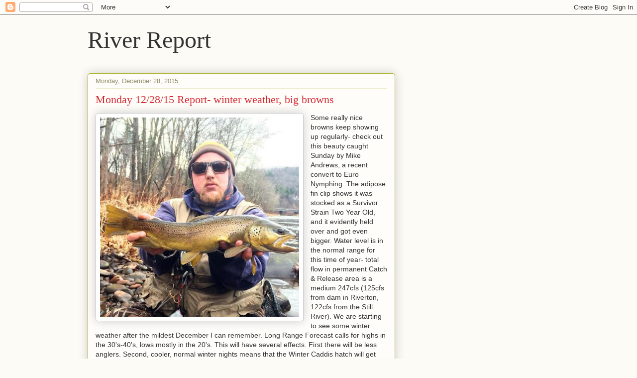

--- FILE ---
content_type: text/html; charset=UTF-8
request_url: https://riverreport.farmingtonriver.com/2015/12/monday-122815-report-winter-weather-big.html
body_size: 19210
content:
<!DOCTYPE html>
<html class='v2' dir='ltr' lang='en'>
<head>
<link href='https://www.blogger.com/static/v1/widgets/4128112664-css_bundle_v2.css' rel='stylesheet' type='text/css'/>
<meta content='width=1100' name='viewport'/>
<meta content='text/html; charset=UTF-8' http-equiv='Content-Type'/>
<meta content='blogger' name='generator'/>
<link href='https://riverreport.farmingtonriver.com/favicon.ico' rel='icon' type='image/x-icon'/>
<link href='https://riverreport.farmingtonriver.com/2015/12/monday-122815-report-winter-weather-big.html' rel='canonical'/>
<link rel="alternate" type="application/atom+xml" title="River Report - Atom" href="https://riverreport.farmingtonriver.com/feeds/posts/default" />
<link rel="alternate" type="application/rss+xml" title="River Report - RSS" href="https://riverreport.farmingtonriver.com/feeds/posts/default?alt=rss" />
<link rel="service.post" type="application/atom+xml" title="River Report - Atom" href="https://www.blogger.com/feeds/4126445575269032964/posts/default" />

<!--Can't find substitution for tag [blog.ieCssRetrofitLinks]-->
<link href='https://blogger.googleusercontent.com/img/b/R29vZ2xl/AVvXsEjBM1cjvbkk6tP6i2qyepJbPkXkc_eUGag_F5SOUp2g2bHMiGPrXzU6wqrEm3uEEvXqlhO7uEGkBhyphenhyphenqm_8Gp-L_hqapmgbFqpOtOyVIgoe9_1mPv5gxPItUQifO2E4iDJhVOiYEmfweQKgd/s400/MikeAndrewsBrownDec2015.jpg' rel='image_src'/>
<meta content='https://riverreport.farmingtonriver.com/2015/12/monday-122815-report-winter-weather-big.html' property='og:url'/>
<meta content='Monday 12/28/15 Report- winter weather, big browns' property='og:title'/>
<meta content='Updated information about the Farmington River in Northwest Connecticut, including hatches, river flows, weather, and fishing reports' property='og:description'/>
<meta content='https://blogger.googleusercontent.com/img/b/R29vZ2xl/AVvXsEjBM1cjvbkk6tP6i2qyepJbPkXkc_eUGag_F5SOUp2g2bHMiGPrXzU6wqrEm3uEEvXqlhO7uEGkBhyphenhyphenqm_8Gp-L_hqapmgbFqpOtOyVIgoe9_1mPv5gxPItUQifO2E4iDJhVOiYEmfweQKgd/w1200-h630-p-k-no-nu/MikeAndrewsBrownDec2015.jpg' property='og:image'/>
<title>River Report: Monday 12/28/15 Report- winter weather, big browns</title>
<style id='page-skin-1' type='text/css'><!--
/*
-----------------------------------------------
Blogger Template Style
Name:     Awesome Inc.
Designer: Tina Chen
URL:      tinachen.org
----------------------------------------------- */
/* Content
----------------------------------------------- */
body {
font: normal normal 14px Arial, Tahoma, Helvetica, FreeSans, sans-serif;
color: #333333;
background: #fcfbf5 none repeat scroll top left;
}
html body .content-outer {
min-width: 0;
max-width: 100%;
width: 100%;
}
a:link {
text-decoration: none;
color: #d52a33;
}
a:visited {
text-decoration: none;
color: #7d181e;
}
a:hover {
text-decoration: underline;
color: #d52a33;
}
.body-fauxcolumn-outer .cap-top {
position: absolute;
z-index: 1;
height: 276px;
width: 100%;
background: transparent none repeat-x scroll top left;
_background-image: none;
}
/* Columns
----------------------------------------------- */
.content-inner {
padding: 0;
}
.header-inner .section {
margin: 0 16px;
}
.tabs-inner .section {
margin: 0 16px;
}
.main-inner {
padding-top: 30px;
}
.main-inner .column-center-inner,
.main-inner .column-left-inner,
.main-inner .column-right-inner {
padding: 0 5px;
}
*+html body .main-inner .column-center-inner {
margin-top: -30px;
}
#layout .main-inner .column-center-inner {
margin-top: 0;
}
/* Header
----------------------------------------------- */
.header-outer {
margin: 0 0 0 0;
background: transparent none repeat scroll 0 0;
}
.Header h1 {
font: normal normal 48px Georgia, Utopia, 'Palatino Linotype', Palatino, serif;
color: #333333;
text-shadow: 0 0 -1px #000000;
}
.Header h1 a {
color: #333333;
}
.Header .description {
font: normal normal 20px Georgia, Utopia, 'Palatino Linotype', Palatino, serif;
color: #908d6a;
}
.header-inner .Header .titlewrapper,
.header-inner .Header .descriptionwrapper {
padding-left: 0;
padding-right: 0;
margin-bottom: 0;
}
.header-inner .Header .titlewrapper {
padding-top: 22px;
}
/* Tabs
----------------------------------------------- */
.tabs-outer {
overflow: hidden;
position: relative;
background: #b3ca88 url(//www.blogblog.com/1kt/awesomeinc/tabs_gradient_light.png) repeat scroll 0 0;
}
#layout .tabs-outer {
overflow: visible;
}
.tabs-cap-top, .tabs-cap-bottom {
position: absolute;
width: 100%;
border-top: 1px solid #908d6a;
}
.tabs-cap-bottom {
bottom: 0;
}
.tabs-inner .widget li a {
display: inline-block;
margin: 0;
padding: .6em 1.5em;
font: normal normal 13px Arial, Tahoma, Helvetica, FreeSans, sans-serif;
color: #333333;
border-top: 1px solid #908d6a;
border-bottom: 1px solid #908d6a;
border-left: 1px solid #908d6a;
height: 16px;
line-height: 16px;
}
.tabs-inner .widget li:last-child a {
border-right: 1px solid #908d6a;
}
.tabs-inner .widget li.selected a, .tabs-inner .widget li a:hover {
background: #63704b url(//www.blogblog.com/1kt/awesomeinc/tabs_gradient_light.png) repeat-x scroll 0 -100px;
color: #ffffff;
}
/* Headings
----------------------------------------------- */
h2 {
font: normal bold 14px Arial, Tahoma, Helvetica, FreeSans, sans-serif;
color: #333333;
}
/* Widgets
----------------------------------------------- */
.main-inner .section {
margin: 0 27px;
padding: 0;
}
.main-inner .column-left-outer,
.main-inner .column-right-outer {
margin-top: 0;
}
#layout .main-inner .column-left-outer,
#layout .main-inner .column-right-outer {
margin-top: 0;
}
.main-inner .column-left-inner,
.main-inner .column-right-inner {
background: transparent none repeat 0 0;
-moz-box-shadow: 0 0 0 rgba(0, 0, 0, .2);
-webkit-box-shadow: 0 0 0 rgba(0, 0, 0, .2);
-goog-ms-box-shadow: 0 0 0 rgba(0, 0, 0, .2);
box-shadow: 0 0 0 rgba(0, 0, 0, .2);
-moz-border-radius: 5px;
-webkit-border-radius: 5px;
-goog-ms-border-radius: 5px;
border-radius: 5px;
}
#layout .main-inner .column-left-inner,
#layout .main-inner .column-right-inner {
margin-top: 0;
}
.sidebar .widget {
font: normal normal 14px Arial, Tahoma, Helvetica, FreeSans, sans-serif;
color: #333333;
}
.sidebar .widget a:link {
color: #d52a33;
}
.sidebar .widget a:visited {
color: #7d181e;
}
.sidebar .widget a:hover {
color: #d52a33;
}
.sidebar .widget h2 {
text-shadow: 0 0 -1px #000000;
}
.main-inner .widget {
background-color: #fefdfa;
border: 1px solid #aab123;
padding: 0 15px 15px;
margin: 20px -16px;
-moz-box-shadow: 0 0 20px rgba(0, 0, 0, .2);
-webkit-box-shadow: 0 0 20px rgba(0, 0, 0, .2);
-goog-ms-box-shadow: 0 0 20px rgba(0, 0, 0, .2);
box-shadow: 0 0 20px rgba(0, 0, 0, .2);
-moz-border-radius: 5px;
-webkit-border-radius: 5px;
-goog-ms-border-radius: 5px;
border-radius: 5px;
}
.main-inner .widget h2 {
margin: 0 -0;
padding: .6em 0 .5em;
border-bottom: 1px solid transparent;
}
.footer-inner .widget h2 {
padding: 0 0 .4em;
border-bottom: 1px solid transparent;
}
.main-inner .widget h2 + div, .footer-inner .widget h2 + div {
border-top: 1px solid #aab123;
padding-top: 8px;
}
.main-inner .widget .widget-content {
margin: 0 -0;
padding: 7px 0 0;
}
.main-inner .widget ul, .main-inner .widget #ArchiveList ul.flat {
margin: -8px -15px 0;
padding: 0;
list-style: none;
}
.main-inner .widget #ArchiveList {
margin: -8px 0 0;
}
.main-inner .widget ul li, .main-inner .widget #ArchiveList ul.flat li {
padding: .5em 15px;
text-indent: 0;
color: #666666;
border-top: 0 solid #aab123;
border-bottom: 1px solid transparent;
}
.main-inner .widget #ArchiveList ul li {
padding-top: .25em;
padding-bottom: .25em;
}
.main-inner .widget ul li:first-child, .main-inner .widget #ArchiveList ul.flat li:first-child {
border-top: none;
}
.main-inner .widget ul li:last-child, .main-inner .widget #ArchiveList ul.flat li:last-child {
border-bottom: none;
}
.post-body {
position: relative;
}
.main-inner .widget .post-body ul {
padding: 0 2.5em;
margin: .5em 0;
list-style: disc;
}
.main-inner .widget .post-body ul li {
padding: 0.25em 0;
margin-bottom: .25em;
color: #333333;
border: none;
}
.footer-inner .widget ul {
padding: 0;
list-style: none;
}
.widget .zippy {
color: #666666;
}
/* Posts
----------------------------------------------- */
body .main-inner .Blog {
padding: 0;
margin-bottom: 1em;
background-color: transparent;
border: none;
-moz-box-shadow: 0 0 0 rgba(0, 0, 0, 0);
-webkit-box-shadow: 0 0 0 rgba(0, 0, 0, 0);
-goog-ms-box-shadow: 0 0 0 rgba(0, 0, 0, 0);
box-shadow: 0 0 0 rgba(0, 0, 0, 0);
}
.main-inner .section:last-child .Blog:last-child {
padding: 0;
margin-bottom: 1em;
}
.main-inner .widget h2.date-header {
margin: 0 -15px 1px;
padding: 0 0 0 0;
font: normal normal 13px Arial, Tahoma, Helvetica, FreeSans, sans-serif;
color: #908d6a;
background: transparent none no-repeat scroll top left;
border-top: 0 solid #aab123;
border-bottom: 1px solid transparent;
-moz-border-radius-topleft: 0;
-moz-border-radius-topright: 0;
-webkit-border-top-left-radius: 0;
-webkit-border-top-right-radius: 0;
border-top-left-radius: 0;
border-top-right-radius: 0;
position: static;
bottom: 100%;
right: 15px;
text-shadow: 0 0 -1px #000000;
}
.main-inner .widget h2.date-header span {
font: normal normal 13px Arial, Tahoma, Helvetica, FreeSans, sans-serif;
display: block;
padding: .5em 15px;
border-left: 0 solid #aab123;
border-right: 0 solid #aab123;
}
.date-outer {
position: relative;
margin: 30px 0 20px;
padding: 0 15px;
background-color: #fefdfa;
border: 1px solid #aab123;
-moz-box-shadow: 0 0 20px rgba(0, 0, 0, .2);
-webkit-box-shadow: 0 0 20px rgba(0, 0, 0, .2);
-goog-ms-box-shadow: 0 0 20px rgba(0, 0, 0, .2);
box-shadow: 0 0 20px rgba(0, 0, 0, .2);
-moz-border-radius: 5px;
-webkit-border-radius: 5px;
-goog-ms-border-radius: 5px;
border-radius: 5px;
}
.date-outer:first-child {
margin-top: 0;
}
.date-outer:last-child {
margin-bottom: 20px;
-moz-border-radius-bottomleft: 5px;
-moz-border-radius-bottomright: 5px;
-webkit-border-bottom-left-radius: 5px;
-webkit-border-bottom-right-radius: 5px;
-goog-ms-border-bottom-left-radius: 5px;
-goog-ms-border-bottom-right-radius: 5px;
border-bottom-left-radius: 5px;
border-bottom-right-radius: 5px;
}
.date-posts {
margin: 0 -0;
padding: 0 0;
clear: both;
}
.post-outer, .inline-ad {
border-top: 1px solid #aab123;
margin: 0 -0;
padding: 15px 0;
}
.post-outer {
padding-bottom: 10px;
}
.post-outer:first-child {
padding-top: 0;
border-top: none;
}
.post-outer:last-child, .inline-ad:last-child {
border-bottom: none;
}
.post-body {
position: relative;
}
.post-body img {
padding: 8px;
background: #ffffff;
border: 1px solid #cccccc;
-moz-box-shadow: 0 0 20px rgba(0, 0, 0, .2);
-webkit-box-shadow: 0 0 20px rgba(0, 0, 0, .2);
box-shadow: 0 0 20px rgba(0, 0, 0, .2);
-moz-border-radius: 5px;
-webkit-border-radius: 5px;
border-radius: 5px;
}
h3.post-title, h4 {
font: normal normal 22px Georgia, Utopia, 'Palatino Linotype', Palatino, serif;
color: #d52a33;
}
h3.post-title a {
font: normal normal 22px Georgia, Utopia, 'Palatino Linotype', Palatino, serif;
color: #d52a33;
}
h3.post-title a:hover {
color: #d52a33;
text-decoration: underline;
}
.post-header {
margin: 0 0 1em;
}
.post-body {
line-height: 1.4;
}
.post-outer h2 {
color: #333333;
}
.post-footer {
margin: 1.5em 0 0;
}
#blog-pager {
padding: 15px;
font-size: 120%;
background-color: #fefdfa;
border: 1px solid #aab123;
-moz-box-shadow: 0 0 20px rgba(0, 0, 0, .2);
-webkit-box-shadow: 0 0 20px rgba(0, 0, 0, .2);
-goog-ms-box-shadow: 0 0 20px rgba(0, 0, 0, .2);
box-shadow: 0 0 20px rgba(0, 0, 0, .2);
-moz-border-radius: 5px;
-webkit-border-radius: 5px;
-goog-ms-border-radius: 5px;
border-radius: 5px;
-moz-border-radius-topleft: 5px;
-moz-border-radius-topright: 5px;
-webkit-border-top-left-radius: 5px;
-webkit-border-top-right-radius: 5px;
-goog-ms-border-top-left-radius: 5px;
-goog-ms-border-top-right-radius: 5px;
border-top-left-radius: 5px;
border-top-right-radius-topright: 5px;
margin-top: 1em;
}
.blog-feeds, .post-feeds {
margin: 1em 0;
text-align: center;
color: #333333;
}
.blog-feeds a, .post-feeds a {
color: #d52a33;
}
.blog-feeds a:visited, .post-feeds a:visited {
color: #7d181e;
}
.blog-feeds a:hover, .post-feeds a:hover {
color: #d52a33;
}
.post-outer .comments {
margin-top: 2em;
}
/* Comments
----------------------------------------------- */
.comments .comments-content .icon.blog-author {
background-repeat: no-repeat;
background-image: url([data-uri]);
}
.comments .comments-content .loadmore a {
border-top: 1px solid #908d6a;
border-bottom: 1px solid #908d6a;
}
.comments .continue {
border-top: 2px solid #908d6a;
}
/* Footer
----------------------------------------------- */
.footer-outer {
margin: -20px 0 -1px;
padding: 20px 0 0;
color: #333333;
overflow: hidden;
}
.footer-fauxborder-left {
border-top: 1px solid #aab123;
background: #fefdfa none repeat scroll 0 0;
-moz-box-shadow: 0 0 20px rgba(0, 0, 0, .2);
-webkit-box-shadow: 0 0 20px rgba(0, 0, 0, .2);
-goog-ms-box-shadow: 0 0 20px rgba(0, 0, 0, .2);
box-shadow: 0 0 20px rgba(0, 0, 0, .2);
margin: 0 -20px;
}
/* Mobile
----------------------------------------------- */
body.mobile {
background-size: auto;
}
.mobile .body-fauxcolumn-outer {
background: transparent none repeat scroll top left;
}
*+html body.mobile .main-inner .column-center-inner {
margin-top: 0;
}
.mobile .main-inner .widget {
padding: 0 0 15px;
}
.mobile .main-inner .widget h2 + div,
.mobile .footer-inner .widget h2 + div {
border-top: none;
padding-top: 0;
}
.mobile .footer-inner .widget h2 {
padding: 0.5em 0;
border-bottom: none;
}
.mobile .main-inner .widget .widget-content {
margin: 0;
padding: 7px 0 0;
}
.mobile .main-inner .widget ul,
.mobile .main-inner .widget #ArchiveList ul.flat {
margin: 0 -15px 0;
}
.mobile .main-inner .widget h2.date-header {
right: 0;
}
.mobile .date-header span {
padding: 0.4em 0;
}
.mobile .date-outer:first-child {
margin-bottom: 0;
border: 1px solid #aab123;
-moz-border-radius-topleft: 5px;
-moz-border-radius-topright: 5px;
-webkit-border-top-left-radius: 5px;
-webkit-border-top-right-radius: 5px;
-goog-ms-border-top-left-radius: 5px;
-goog-ms-border-top-right-radius: 5px;
border-top-left-radius: 5px;
border-top-right-radius: 5px;
}
.mobile .date-outer {
border-color: #aab123;
border-width: 0 1px 1px;
}
.mobile .date-outer:last-child {
margin-bottom: 0;
}
.mobile .main-inner {
padding: 0;
}
.mobile .header-inner .section {
margin: 0;
}
.mobile .post-outer, .mobile .inline-ad {
padding: 5px 0;
}
.mobile .tabs-inner .section {
margin: 0 10px;
}
.mobile .main-inner .widget h2 {
margin: 0;
padding: 0;
}
.mobile .main-inner .widget h2.date-header span {
padding: 0;
}
.mobile .main-inner .widget .widget-content {
margin: 0;
padding: 7px 0 0;
}
.mobile #blog-pager {
border: 1px solid transparent;
background: #fefdfa none repeat scroll 0 0;
}
.mobile .main-inner .column-left-inner,
.mobile .main-inner .column-right-inner {
background: transparent none repeat 0 0;
-moz-box-shadow: none;
-webkit-box-shadow: none;
-goog-ms-box-shadow: none;
box-shadow: none;
}
.mobile .date-posts {
margin: 0;
padding: 0;
}
.mobile .footer-fauxborder-left {
margin: 0;
border-top: inherit;
}
.mobile .main-inner .section:last-child .Blog:last-child {
margin-bottom: 0;
}
.mobile-index-contents {
color: #333333;
}
.mobile .mobile-link-button {
background: #d52a33 url(//www.blogblog.com/1kt/awesomeinc/tabs_gradient_light.png) repeat scroll 0 0;
}
.mobile-link-button a:link, .mobile-link-button a:visited {
color: #ffffff;
}
.mobile .tabs-inner .PageList .widget-content {
background: transparent;
border-top: 1px solid;
border-color: #908d6a;
color: #333333;
}
.mobile .tabs-inner .PageList .widget-content .pagelist-arrow {
border-left: 1px solid #908d6a;
}

--></style>
<style id='template-skin-1' type='text/css'><!--
body {
min-width: 960px;
}
.content-outer, .content-fauxcolumn-outer, .region-inner {
min-width: 960px;
max-width: 960px;
_width: 960px;
}
.main-inner .columns {
padding-left: 0;
padding-right: 310px;
}
.main-inner .fauxcolumn-center-outer {
left: 0;
right: 310px;
/* IE6 does not respect left and right together */
_width: expression(this.parentNode.offsetWidth -
parseInt("0") -
parseInt("310px") + 'px');
}
.main-inner .fauxcolumn-left-outer {
width: 0;
}
.main-inner .fauxcolumn-right-outer {
width: 310px;
}
.main-inner .column-left-outer {
width: 0;
right: 100%;
margin-left: -0;
}
.main-inner .column-right-outer {
width: 310px;
margin-right: -310px;
}
#layout {
min-width: 0;
}
#layout .content-outer {
min-width: 0;
width: 800px;
}
#layout .region-inner {
min-width: 0;
width: auto;
}
body#layout div.add_widget {
padding: 8px;
}
body#layout div.add_widget a {
margin-left: 32px;
}
--></style>
<link href='https://www.blogger.com/dyn-css/authorization.css?targetBlogID=4126445575269032964&amp;zx=b26d7994-d72a-4062-bac3-42e64d059618' media='none' onload='if(media!=&#39;all&#39;)media=&#39;all&#39;' rel='stylesheet'/><noscript><link href='https://www.blogger.com/dyn-css/authorization.css?targetBlogID=4126445575269032964&amp;zx=b26d7994-d72a-4062-bac3-42e64d059618' rel='stylesheet'/></noscript>
<meta name='google-adsense-platform-account' content='ca-host-pub-1556223355139109'/>
<meta name='google-adsense-platform-domain' content='blogspot.com'/>

<link rel="stylesheet" href="https://fonts.googleapis.com/css2?display=swap&family=Merriweather&family=Kanit&family=Mukta&family=Heebo&family=Prompt"></head>
<body class='loading variant-renewable'>
<div class='navbar section' id='navbar' name='Navbar'><div class='widget Navbar' data-version='1' id='Navbar1'><script type="text/javascript">
    function setAttributeOnload(object, attribute, val) {
      if(window.addEventListener) {
        window.addEventListener('load',
          function(){ object[attribute] = val; }, false);
      } else {
        window.attachEvent('onload', function(){ object[attribute] = val; });
      }
    }
  </script>
<div id="navbar-iframe-container"></div>
<script type="text/javascript" src="https://apis.google.com/js/platform.js"></script>
<script type="text/javascript">
      gapi.load("gapi.iframes:gapi.iframes.style.bubble", function() {
        if (gapi.iframes && gapi.iframes.getContext) {
          gapi.iframes.getContext().openChild({
              url: 'https://www.blogger.com/navbar/4126445575269032964?po\x3d2079830819645377414\x26origin\x3dhttps://riverreport.farmingtonriver.com',
              where: document.getElementById("navbar-iframe-container"),
              id: "navbar-iframe"
          });
        }
      });
    </script><script type="text/javascript">
(function() {
var script = document.createElement('script');
script.type = 'text/javascript';
script.src = '//pagead2.googlesyndication.com/pagead/js/google_top_exp.js';
var head = document.getElementsByTagName('head')[0];
if (head) {
head.appendChild(script);
}})();
</script>
</div></div>
<div class='body-fauxcolumns'>
<div class='fauxcolumn-outer body-fauxcolumn-outer'>
<div class='cap-top'>
<div class='cap-left'></div>
<div class='cap-right'></div>
</div>
<div class='fauxborder-left'>
<div class='fauxborder-right'></div>
<div class='fauxcolumn-inner'>
</div>
</div>
<div class='cap-bottom'>
<div class='cap-left'></div>
<div class='cap-right'></div>
</div>
</div>
</div>
<div class='content'>
<div class='content-fauxcolumns'>
<div class='fauxcolumn-outer content-fauxcolumn-outer'>
<div class='cap-top'>
<div class='cap-left'></div>
<div class='cap-right'></div>
</div>
<div class='fauxborder-left'>
<div class='fauxborder-right'></div>
<div class='fauxcolumn-inner'>
</div>
</div>
<div class='cap-bottom'>
<div class='cap-left'></div>
<div class='cap-right'></div>
</div>
</div>
</div>
<div class='content-outer'>
<div class='content-cap-top cap-top'>
<div class='cap-left'></div>
<div class='cap-right'></div>
</div>
<div class='fauxborder-left content-fauxborder-left'>
<div class='fauxborder-right content-fauxborder-right'></div>
<div class='content-inner'>
<header>
<div class='header-outer'>
<div class='header-cap-top cap-top'>
<div class='cap-left'></div>
<div class='cap-right'></div>
</div>
<div class='fauxborder-left header-fauxborder-left'>
<div class='fauxborder-right header-fauxborder-right'></div>
<div class='region-inner header-inner'>
<div class='header section' id='header' name='Header'><div class='widget Header' data-version='1' id='Header1'>
<div id='header-inner'>
<div class='titlewrapper'>
<h1 class='title'>
<a href='https://riverreport.farmingtonriver.com/'>
River Report
</a>
</h1>
</div>
<div class='descriptionwrapper'>
<p class='description'><span>
</span></p>
</div>
</div>
</div></div>
</div>
</div>
<div class='header-cap-bottom cap-bottom'>
<div class='cap-left'></div>
<div class='cap-right'></div>
</div>
</div>
</header>
<div class='tabs-outer'>
<div class='tabs-cap-top cap-top'>
<div class='cap-left'></div>
<div class='cap-right'></div>
</div>
<div class='fauxborder-left tabs-fauxborder-left'>
<div class='fauxborder-right tabs-fauxborder-right'></div>
<div class='region-inner tabs-inner'>
<div class='tabs no-items section' id='crosscol' name='Cross-Column'></div>
<div class='tabs no-items section' id='crosscol-overflow' name='Cross-Column 2'></div>
</div>
</div>
<div class='tabs-cap-bottom cap-bottom'>
<div class='cap-left'></div>
<div class='cap-right'></div>
</div>
</div>
<div class='main-outer'>
<div class='main-cap-top cap-top'>
<div class='cap-left'></div>
<div class='cap-right'></div>
</div>
<div class='fauxborder-left main-fauxborder-left'>
<div class='fauxborder-right main-fauxborder-right'></div>
<div class='region-inner main-inner'>
<div class='columns fauxcolumns'>
<div class='fauxcolumn-outer fauxcolumn-center-outer'>
<div class='cap-top'>
<div class='cap-left'></div>
<div class='cap-right'></div>
</div>
<div class='fauxborder-left'>
<div class='fauxborder-right'></div>
<div class='fauxcolumn-inner'>
</div>
</div>
<div class='cap-bottom'>
<div class='cap-left'></div>
<div class='cap-right'></div>
</div>
</div>
<div class='fauxcolumn-outer fauxcolumn-left-outer'>
<div class='cap-top'>
<div class='cap-left'></div>
<div class='cap-right'></div>
</div>
<div class='fauxborder-left'>
<div class='fauxborder-right'></div>
<div class='fauxcolumn-inner'>
</div>
</div>
<div class='cap-bottom'>
<div class='cap-left'></div>
<div class='cap-right'></div>
</div>
</div>
<div class='fauxcolumn-outer fauxcolumn-right-outer'>
<div class='cap-top'>
<div class='cap-left'></div>
<div class='cap-right'></div>
</div>
<div class='fauxborder-left'>
<div class='fauxborder-right'></div>
<div class='fauxcolumn-inner'>
</div>
</div>
<div class='cap-bottom'>
<div class='cap-left'></div>
<div class='cap-right'></div>
</div>
</div>
<!-- corrects IE6 width calculation -->
<div class='columns-inner'>
<div class='column-center-outer'>
<div class='column-center-inner'>
<div class='main section' id='main' name='Main'><div class='widget Blog' data-version='1' id='Blog1'>
<div class='blog-posts hfeed'>

          <div class="date-outer">
        
<h2 class='date-header'><span>Monday, December 28, 2015</span></h2>

          <div class="date-posts">
        
<div class='post-outer'>
<div class='post hentry uncustomized-post-template' itemprop='blogPost' itemscope='itemscope' itemtype='http://schema.org/BlogPosting'>
<meta content='https://blogger.googleusercontent.com/img/b/R29vZ2xl/AVvXsEjBM1cjvbkk6tP6i2qyepJbPkXkc_eUGag_F5SOUp2g2bHMiGPrXzU6wqrEm3uEEvXqlhO7uEGkBhyphenhyphenqm_8Gp-L_hqapmgbFqpOtOyVIgoe9_1mPv5gxPItUQifO2E4iDJhVOiYEmfweQKgd/s400/MikeAndrewsBrownDec2015.jpg' itemprop='image_url'/>
<meta content='4126445575269032964' itemprop='blogId'/>
<meta content='2079830819645377414' itemprop='postId'/>
<a name='2079830819645377414'></a>
<h3 class='post-title entry-title' itemprop='name'>
Monday 12/28/15 Report- winter weather, big browns
</h3>
<div class='post-header'>
<div class='post-header-line-1'></div>
</div>
<div class='post-body entry-content' id='post-body-2079830819645377414' itemprop='description articleBody'>
<a href="https://blogger.googleusercontent.com/img/b/R29vZ2xl/AVvXsEjBM1cjvbkk6tP6i2qyepJbPkXkc_eUGag_F5SOUp2g2bHMiGPrXzU6wqrEm3uEEvXqlhO7uEGkBhyphenhyphenqm_8Gp-L_hqapmgbFqpOtOyVIgoe9_1mPv5gxPItUQifO2E4iDJhVOiYEmfweQKgd/s1600/MikeAndrewsBrownDec2015.jpg" imageanchor="1" style="clear: left; float: left; margin-bottom: 1em; margin-right: 1em;"><img border="0" height="400" src="https://blogger.googleusercontent.com/img/b/R29vZ2xl/AVvXsEjBM1cjvbkk6tP6i2qyepJbPkXkc_eUGag_F5SOUp2g2bHMiGPrXzU6wqrEm3uEEvXqlhO7uEGkBhyphenhyphenqm_8Gp-L_hqapmgbFqpOtOyVIgoe9_1mPv5gxPItUQifO2E4iDJhVOiYEmfweQKgd/s400/MikeAndrewsBrownDec2015.jpg" width="400" /></a>Some really nice browns keep showing up regularly- check out this beauty caught Sunday by Mike Andrews, a recent convert to Euro Nymphing. The adipose fin clip shows it was stocked as a Survivor Strain Two Year Old, and it evidently held over and got even bigger. Water level is in the normal range for this time of year- total flow in permanent 
Catch &amp; Release area is a 
medium 247cfs 
(125cfs from dam in Riverton, 122cfs from the Still River). We are starting to see some winter weather after the mildest December I can remember. Long Range Forecast calls for highs in the 30's-40's, lows mostly in the 20's. This will have several effects. First there will be less anglers. Second, cooler, normal winter nights means that the Winter Caddis hatch will get heavier, the mild temps had it lighter than usual. Thirdly, trout will start to transition into their typical winter lies- this means slow to moderate speed water with some depth. Once they move, they will often pod up, so where you find one, there may be a bunch more At the moment they are still scattered all over the place because water temps have been well into the 40's, we've been catching them in the medium-slow to medium fast water. Over the next week or so as water temps decrease into the 30's they will start to move into the pools and softer/deeper runs, so look for them there. Nymph slow &amp; deep and expect strikes to be subtle. Get your streamers well down into the water (using weighted flies, split shot, sinking leaders, or sink-tips/sinking lines) column and don't fast strip them, but rather swing, twitch, and slow retrieve them. Due to the slower water you will be fishing &amp; less aggressive presentations, don't use to much weight or too fast sinking of a line or you will hang up on the bottom a lot. Slow streamer presentations mean that you fly will fish deeper than normal. If you fish a weighted fly on a 200 grain line, you will have to fish it way too fast to keep it from snagging. Winter trout like their streamers slow, deep &amp; easy to catch. <br />
<br />
Still
a couple spots available in our second &amp; final Don Butler beginner tying class 
this winter- it will be 2 day course, January 9th &amp; 16th, 
10am-3pm, cost is $125 per person. Call 860-379-1952 to sign up, class 
size is limited. See Events/Classes for more details. <br />
<br />
Winter Caddis #20-24 are hatching in the mornings, and in the afternoons we are seeing Midges #22-32- they will both hatch
 straight through the winter. With more normal winter weather starting up this week, look for morning Winter Caddis hatches get heavier (the mild temps most of December kept the hatch lighter than normal). If you are 
nymphing in the early to mid mornings, try egg patterns, Squirmy Worms 
&amp; big stoneflies, and pair those up with a smaller nymph in the 
#16-20 range.
Streamers are another good choice in the mornings, but fish them slow 
&amp; deep, don't 
rip them in fast like you would in May or October as water temps are 
colder now and trout are more lethargic, make it easy for them to 
"catch" your fly- try swinging, twitching, and slow retrieving them. If your primary goal is numbers, go with medium sizes 
(#6-8), or go larger if you want a crack at the biggest trout, but are 
willing to catch less and forgo some of the average fish. Assorted smaller nymphs in the #16-20 range are some of the more 
consistent fish catchers right now- try Flashback WD-40's, 
Zebra Midges (black, olive, red), and Pheasant Tails. Caddis Larva in 
#14-16 
too, there are TONS in the river, and they fish well in wintertime. Also try attractor nymphs in #12-18 
(Prince, Rainbow Warrior, Yellow Sparkle Prince, Lightning Bug, etc.), some days they will do the trick when trout ignore drabber more natural patterns. <br />
<br />
Other suggested nymphs include the following: Yellow Stoneflies 
#8-16, Black Stoneflies 8-14, Fox Squirrel Nymph #12, Wade's Olive Tungsten Biot nymph #16, Wade's Tungsten Clinger Nymph #16 (brown, olive), Rainbow Warrior #16-18, Green/Olive Caddis Larva #14-16, Pheasant 
Tails #16-22, Prince
 
Nymph #12-18. Play with colors on your streamers, lately some of the 
better ones have been white, olive, and brown. 
Nothing lighter than 2-3x on your streamers (for average sizes streamers), and go heavier if you are 
tossing big ones. 5x fluoro is a good average for your nymphs, and 6x-7x
 tippet for your dries (depending upon size). Long tippets help with 
both dries &amp; nymphs: it will give you "S" curves to get a drag-free 
float with dries, and it will sink faster with less weight when 
nymphing.<br />
&nbsp; <br />
Our apartment is now closed for the season, and will be available 
again starting in April 1, 2016.
<div style='clear: both;'></div>
</div>
<div class='post-footer'>
<div class='post-footer-line post-footer-line-1'>
<span class='post-author vcard'>
Posted by
<span class='fn' itemprop='author' itemscope='itemscope' itemtype='http://schema.org/Person'>
<meta content='https://www.blogger.com/profile/13463873888271553416' itemprop='url'/>
<a class='g-profile' href='https://www.blogger.com/profile/13463873888271553416' rel='author' title='author profile'>
<span itemprop='name'>UpCountry Sportfishing</span>
</a>
</span>
</span>
<span class='post-timestamp'>
at
<meta content='https://riverreport.farmingtonriver.com/2015/12/monday-122815-report-winter-weather-big.html' itemprop='url'/>
<a class='timestamp-link' href='https://riverreport.farmingtonriver.com/2015/12/monday-122815-report-winter-weather-big.html' rel='bookmark' title='permanent link'><abbr class='published' itemprop='datePublished' title='2015-12-28T09:11:00-05:00'>9:11&#8239;AM</abbr></a>
</span>
<span class='post-comment-link'>
</span>
<span class='post-icons'>
</span>
<div class='post-share-buttons goog-inline-block'>
</div>
</div>
<div class='post-footer-line post-footer-line-2'>
<span class='post-labels'>
</span>
</div>
<div class='post-footer-line post-footer-line-3'>
<span class='post-location'>
</span>
</div>
</div>
</div>
<div class='comments' id='comments'>
<a name='comments'></a>
</div>
</div>

        </div></div>
      
</div>
<div class='blog-pager' id='blog-pager'>
<span id='blog-pager-newer-link'>
<a class='blog-pager-newer-link' href='https://riverreport.farmingtonriver.com/2015/12/tuesday-122915-flow-update.html' id='Blog1_blog-pager-newer-link' title='Newer Post'>Newer Post</a>
</span>
<span id='blog-pager-older-link'>
<a class='blog-pager-older-link' href='https://riverreport.farmingtonriver.com/2015/12/saturday-122615-report-feels-like-spring.html' id='Blog1_blog-pager-older-link' title='Older Post'>Older Post</a>
</span>
<a class='home-link' href='https://riverreport.farmingtonriver.com/'>Home</a>
</div>
<div class='clear'></div>
<div class='post-feeds'>
</div>
</div></div>
</div>
</div>
<div class='column-left-outer'>
<div class='column-left-inner'>
<aside>
</aside>
</div>
</div>
<div class='column-right-outer'>
<div class='column-right-inner'>
<aside>
<div class='sidebar no-items section' id='sidebar-right-1'></div>
<table border='0' cellpadding='0' cellspacing='0' class='section-columns columns-2'>
<tbody>
<tr>
<td class='first columns-cell'>
<div class='sidebar no-items section' id='sidebar-right-2-1'></div>
</td>
<td class='columns-cell'>
<div class='sidebar no-items section' id='sidebar-right-2-2'></div>
</td>
</tr>
</tbody>
</table>
<div class='sidebar no-items section' id='sidebar-right-3'></div>
</aside>
</div>
</div>
</div>
<div style='clear: both'></div>
<!-- columns -->
</div>
<!-- main -->
</div>
</div>
<div class='main-cap-bottom cap-bottom'>
<div class='cap-left'></div>
<div class='cap-right'></div>
</div>
</div>
<footer>
<div class='footer-outer'>
<div class='footer-cap-top cap-top'>
<div class='cap-left'></div>
<div class='cap-right'></div>
</div>
<div class='fauxborder-left footer-fauxborder-left'>
<div class='fauxborder-right footer-fauxborder-right'></div>
<div class='region-inner footer-inner'>
<div class='foot no-items section' id='footer-1'></div>
<table border='0' cellpadding='0' cellspacing='0' class='section-columns columns-2'>
<tbody>
<tr>
<td class='first columns-cell'>
<div class='foot section' id='footer-2-1'><div class='widget BlogArchive' data-version='1' id='BlogArchive1'>
<h2>Older Farmington River Reports by date</h2>
<div class='widget-content'>
<div id='ArchiveList'>
<div id='BlogArchive1_ArchiveList'>
<ul class='flat'>
<li class='archivedate'>
<a href='https://riverreport.farmingtonriver.com/2025_12_02_archive.html'>Dec 02</a> (1)
      </li>
<li class='archivedate'>
<a href='https://riverreport.farmingtonriver.com/2025_11_24_archive.html'>Nov 24</a> (1)
      </li>
<li class='archivedate'>
<a href='https://riverreport.farmingtonriver.com/2025_11_21_archive.html'>Nov 21</a> (1)
      </li>
<li class='archivedate'>
<a href='https://riverreport.farmingtonriver.com/2025_11_17_archive.html'>Nov 17</a> (1)
      </li>
<li class='archivedate'>
<a href='https://riverreport.farmingtonriver.com/2025_11_15_archive.html'>Nov 15</a> (1)
      </li>
<li class='archivedate'>
<a href='https://riverreport.farmingtonriver.com/2025_11_10_archive.html'>Nov 10</a> (1)
      </li>
<li class='archivedate'>
<a href='https://riverreport.farmingtonriver.com/2025_11_07_archive.html'>Nov 07</a> (1)
      </li>
<li class='archivedate'>
<a href='https://riverreport.farmingtonriver.com/2025_11_03_archive.html'>Nov 03</a> (1)
      </li>
<li class='archivedate'>
<a href='https://riverreport.farmingtonriver.com/2025_10_31_archive.html'>Oct 31</a> (1)
      </li>
<li class='archivedate'>
<a href='https://riverreport.farmingtonriver.com/2025_10_27_archive.html'>Oct 27</a> (1)
      </li>
<li class='archivedate'>
<a href='https://riverreport.farmingtonriver.com/2025_10_24_archive.html'>Oct 24</a> (1)
      </li>
<li class='archivedate'>
<a href='https://riverreport.farmingtonriver.com/2025_10_20_archive.html'>Oct 20</a> (1)
      </li>
<li class='archivedate'>
<a href='https://riverreport.farmingtonriver.com/2025_10_17_archive.html'>Oct 17</a> (1)
      </li>
<li class='archivedate'>
<a href='https://riverreport.farmingtonriver.com/2025_10_13_archive.html'>Oct 13</a> (1)
      </li>
<li class='archivedate'>
<a href='https://riverreport.farmingtonriver.com/2025_10_10_archive.html'>Oct 10</a> (1)
      </li>
<li class='archivedate'>
<a href='https://riverreport.farmingtonriver.com/2025_10_06_archive.html'>Oct 06</a> (1)
      </li>
<li class='archivedate'>
<a href='https://riverreport.farmingtonriver.com/2025_10_03_archive.html'>Oct 03</a> (1)
      </li>
<li class='archivedate'>
<a href='https://riverreport.farmingtonriver.com/2025_09_30_archive.html'>Sep 30</a> (1)
      </li>
<li class='archivedate'>
<a href='https://riverreport.farmingtonriver.com/2025_09_19_archive.html'>Sep 19</a> (1)
      </li>
<li class='archivedate'>
<a href='https://riverreport.farmingtonriver.com/2025_09_15_archive.html'>Sep 15</a> (1)
      </li>
<li class='archivedate'>
<a href='https://riverreport.farmingtonriver.com/2025_09_12_archive.html'>Sep 12</a> (1)
      </li>
<li class='archivedate'>
<a href='https://riverreport.farmingtonriver.com/2025_09_08_archive.html'>Sep 08</a> (1)
      </li>
<li class='archivedate'>
<a href='https://riverreport.farmingtonriver.com/2025_09_05_archive.html'>Sep 05</a> (1)
      </li>
<li class='archivedate'>
<a href='https://riverreport.farmingtonriver.com/2025_09_02_archive.html'>Sep 02</a> (1)
      </li>
<li class='archivedate'>
<a href='https://riverreport.farmingtonriver.com/2025_08_29_archive.html'>Aug 29</a> (1)
      </li>
<li class='archivedate'>
<a href='https://riverreport.farmingtonriver.com/2025_08_25_archive.html'>Aug 25</a> (1)
      </li>
<li class='archivedate'>
<a href='https://riverreport.farmingtonriver.com/2025_08_22_archive.html'>Aug 22</a> (1)
      </li>
<li class='archivedate'>
<a href='https://riverreport.farmingtonriver.com/2025_08_18_archive.html'>Aug 18</a> (1)
      </li>
<li class='archivedate'>
<a href='https://riverreport.farmingtonriver.com/2025_08_15_archive.html'>Aug 15</a> (1)
      </li>
<li class='archivedate'>
<a href='https://riverreport.farmingtonriver.com/2025_08_11_archive.html'>Aug 11</a> (1)
      </li>
<li class='archivedate'>
<a href='https://riverreport.farmingtonriver.com/2025_08_08_archive.html'>Aug 08</a> (1)
      </li>
<li class='archivedate'>
<a href='https://riverreport.farmingtonriver.com/2025_08_04_archive.html'>Aug 04</a> (1)
      </li>
<li class='archivedate'>
<a href='https://riverreport.farmingtonriver.com/2025_08_01_archive.html'>Aug 01</a> (1)
      </li>
<li class='archivedate'>
<a href='https://riverreport.farmingtonriver.com/2025_07_28_archive.html'>Jul 28</a> (1)
      </li>
<li class='archivedate'>
<a href='https://riverreport.farmingtonriver.com/2025_07_25_archive.html'>Jul 25</a> (1)
      </li>
<li class='archivedate'>
<a href='https://riverreport.farmingtonriver.com/2025_07_21_archive.html'>Jul 21</a> (1)
      </li>
<li class='archivedate'>
<a href='https://riverreport.farmingtonriver.com/2025_07_18_archive.html'>Jul 18</a> (1)
      </li>
<li class='archivedate'>
<a href='https://riverreport.farmingtonriver.com/2025_07_14_archive.html'>Jul 14</a> (1)
      </li>
<li class='archivedate'>
<a href='https://riverreport.farmingtonriver.com/2025_07_11_archive.html'>Jul 11</a> (1)
      </li>
<li class='archivedate'>
<a href='https://riverreport.farmingtonriver.com/2025_07_07_archive.html'>Jul 07</a> (1)
      </li>
<li class='archivedate'>
<a href='https://riverreport.farmingtonriver.com/2025_07_04_archive.html'>Jul 04</a> (1)
      </li>
<li class='archivedate'>
<a href='https://riverreport.farmingtonriver.com/2025_06_30_archive.html'>Jun 30</a> (1)
      </li>
<li class='archivedate'>
<a href='https://riverreport.farmingtonriver.com/2025_06_27_archive.html'>Jun 27</a> (1)
      </li>
<li class='archivedate'>
<a href='https://riverreport.farmingtonriver.com/2025_06_23_archive.html'>Jun 23</a> (1)
      </li>
<li class='archivedate'>
<a href='https://riverreport.farmingtonriver.com/2025_06_20_archive.html'>Jun 20</a> (1)
      </li>
<li class='archivedate'>
<a href='https://riverreport.farmingtonriver.com/2025_06_16_archive.html'>Jun 16</a> (1)
      </li>
<li class='archivedate'>
<a href='https://riverreport.farmingtonriver.com/2025_06_13_archive.html'>Jun 13</a> (1)
      </li>
<li class='archivedate'>
<a href='https://riverreport.farmingtonriver.com/2025_06_09_archive.html'>Jun 09</a> (1)
      </li>
<li class='archivedate'>
<a href='https://riverreport.farmingtonriver.com/2025_06_07_archive.html'>Jun 07</a> (1)
      </li>
<li class='archivedate'>
<a href='https://riverreport.farmingtonriver.com/2025_06_02_archive.html'>Jun 02</a> (1)
      </li>
<li class='archivedate'>
<a href='https://riverreport.farmingtonriver.com/2025_05_30_archive.html'>May 30</a> (1)
      </li>
<li class='archivedate'>
<a href='https://riverreport.farmingtonriver.com/2025_05_23_archive.html'>May 23</a> (1)
      </li>
<li class='archivedate'>
<a href='https://riverreport.farmingtonriver.com/2025_05_19_archive.html'>May 19</a> (1)
      </li>
<li class='archivedate'>
<a href='https://riverreport.farmingtonriver.com/2025_05_16_archive.html'>May 16</a> (1)
      </li>
<li class='archivedate'>
<a href='https://riverreport.farmingtonriver.com/2025_05_12_archive.html'>May 12</a> (1)
      </li>
<li class='archivedate'>
<a href='https://riverreport.farmingtonriver.com/2025_05_09_archive.html'>May 09</a> (1)
      </li>
<li class='archivedate'>
<a href='https://riverreport.farmingtonriver.com/2025_05_05_archive.html'>May 05</a> (1)
      </li>
<li class='archivedate'>
<a href='https://riverreport.farmingtonriver.com/2025_05_02_archive.html'>May 02</a> (1)
      </li>
<li class='archivedate'>
<a href='https://riverreport.farmingtonriver.com/2025_04_28_archive.html'>Apr 28</a> (1)
      </li>
<li class='archivedate'>
<a href='https://riverreport.farmingtonriver.com/2025_04_25_archive.html'>Apr 25</a> (1)
      </li>
<li class='archivedate'>
<a href='https://riverreport.farmingtonriver.com/2025_04_21_archive.html'>Apr 21</a> (1)
      </li>
<li class='archivedate'>
<a href='https://riverreport.farmingtonriver.com/2025_04_18_archive.html'>Apr 18</a> (1)
      </li>
<li class='archivedate'>
<a href='https://riverreport.farmingtonriver.com/2025_04_14_archive.html'>Apr 14</a> (1)
      </li>
<li class='archivedate'>
<a href='https://riverreport.farmingtonriver.com/2025_04_11_archive.html'>Apr 11</a> (1)
      </li>
<li class='archivedate'>
<a href='https://riverreport.farmingtonriver.com/2025_04_07_archive.html'>Apr 07</a> (1)
      </li>
<li class='archivedate'>
<a href='https://riverreport.farmingtonriver.com/2025_04_04_archive.html'>Apr 04</a> (1)
      </li>
<li class='archivedate'>
<a href='https://riverreport.farmingtonriver.com/2025_03_31_archive.html'>Mar 31</a> (1)
      </li>
<li class='archivedate'>
<a href='https://riverreport.farmingtonriver.com/2025_03_28_archive.html'>Mar 28</a> (1)
      </li>
<li class='archivedate'>
<a href='https://riverreport.farmingtonriver.com/2025_03_17_archive.html'>Mar 17</a> (1)
      </li>
<li class='archivedate'>
<a href='https://riverreport.farmingtonriver.com/2025_03_14_archive.html'>Mar 14</a> (1)
      </li>
<li class='archivedate'>
<a href='https://riverreport.farmingtonriver.com/2025_03_10_archive.html'>Mar 10</a> (1)
      </li>
<li class='archivedate'>
<a href='https://riverreport.farmingtonriver.com/2025_03_07_archive.html'>Mar 07</a> (1)
      </li>
<li class='archivedate'>
<a href='https://riverreport.farmingtonriver.com/2025_03_03_archive.html'>Mar 03</a> (1)
      </li>
<li class='archivedate'>
<a href='https://riverreport.farmingtonriver.com/2025_02_28_archive.html'>Feb 28</a> (1)
      </li>
<li class='archivedate'>
<a href='https://riverreport.farmingtonriver.com/2025_02_24_archive.html'>Feb 24</a> (1)
      </li>
<li class='archivedate'>
<a href='https://riverreport.farmingtonriver.com/2025_02_21_archive.html'>Feb 21</a> (1)
      </li>
<li class='archivedate'>
<a href='https://riverreport.farmingtonriver.com/2025_02_17_archive.html'>Feb 17</a> (1)
      </li>
<li class='archivedate'>
<a href='https://riverreport.farmingtonriver.com/2025_02_10_archive.html'>Feb 10</a> (1)
      </li>
<li class='archivedate'>
<a href='https://riverreport.farmingtonriver.com/2025_02_07_archive.html'>Feb 07</a> (1)
      </li>
<li class='archivedate'>
<a href='https://riverreport.farmingtonriver.com/2025_02_03_archive.html'>Feb 03</a> (1)
      </li>
<li class='archivedate'>
<a href='https://riverreport.farmingtonriver.com/2025_01_31_archive.html'>Jan 31</a> (1)
      </li>
<li class='archivedate'>
<a href='https://riverreport.farmingtonriver.com/2025_01_27_archive.html'>Jan 27</a> (1)
      </li>
<li class='archivedate'>
<a href='https://riverreport.farmingtonriver.com/2025_01_24_archive.html'>Jan 24</a> (1)
      </li>
<li class='archivedate'>
<a href='https://riverreport.farmingtonriver.com/2025_01_20_archive.html'>Jan 20</a> (1)
      </li>
<li class='archivedate'>
<a href='https://riverreport.farmingtonriver.com/2025_01_17_archive.html'>Jan 17</a> (1)
      </li>
<li class='archivedate'>
<a href='https://riverreport.farmingtonriver.com/2025_01_13_archive.html'>Jan 13</a> (1)
      </li>
<li class='archivedate'>
<a href='https://riverreport.farmingtonriver.com/2025_01_10_archive.html'>Jan 10</a> (1)
      </li>
<li class='archivedate'>
<a href='https://riverreport.farmingtonriver.com/2025_01_06_archive.html'>Jan 06</a> (1)
      </li>
<li class='archivedate'>
<a href='https://riverreport.farmingtonriver.com/2024_12_30_archive.html'>Dec 30</a> (1)
      </li>
<li class='archivedate'>
<a href='https://riverreport.farmingtonriver.com/2024_12_27_archive.html'>Dec 27</a> (1)
      </li>
<li class='archivedate'>
<a href='https://riverreport.farmingtonriver.com/2024_12_23_archive.html'>Dec 23</a> (1)
      </li>
<li class='archivedate'>
<a href='https://riverreport.farmingtonriver.com/2024_12_20_archive.html'>Dec 20</a> (1)
      </li>
<li class='archivedate'>
<a href='https://riverreport.farmingtonriver.com/2024_12_16_archive.html'>Dec 16</a> (1)
      </li>
<li class='archivedate'>
<a href='https://riverreport.farmingtonriver.com/2024_12_13_archive.html'>Dec 13</a> (1)
      </li>
<li class='archivedate'>
<a href='https://riverreport.farmingtonriver.com/2024_12_09_archive.html'>Dec 09</a> (1)
      </li>
<li class='archivedate'>
<a href='https://riverreport.farmingtonriver.com/2024_12_06_archive.html'>Dec 06</a> (1)
      </li>
<li class='archivedate'>
<a href='https://riverreport.farmingtonriver.com/2024_12_03_archive.html'>Dec 03</a> (1)
      </li>
<li class='archivedate'>
<a href='https://riverreport.farmingtonriver.com/2024_11_25_archive.html'>Nov 25</a> (1)
      </li>
<li class='archivedate'>
<a href='https://riverreport.farmingtonriver.com/2024_11_22_archive.html'>Nov 22</a> (1)
      </li>
<li class='archivedate'>
<a href='https://riverreport.farmingtonriver.com/2024_11_18_archive.html'>Nov 18</a> (1)
      </li>
<li class='archivedate'>
<a href='https://riverreport.farmingtonriver.com/2024_11_15_archive.html'>Nov 15</a> (1)
      </li>
<li class='archivedate'>
<a href='https://riverreport.farmingtonriver.com/2024_11_11_archive.html'>Nov 11</a> (1)
      </li>
<li class='archivedate'>
<a href='https://riverreport.farmingtonriver.com/2024_11_08_archive.html'>Nov 08</a> (1)
      </li>
<li class='archivedate'>
<a href='https://riverreport.farmingtonriver.com/2024_11_04_archive.html'>Nov 04</a> (1)
      </li>
<li class='archivedate'>
<a href='https://riverreport.farmingtonriver.com/2024_11_01_archive.html'>Nov 01</a> (1)
      </li>
<li class='archivedate'>
<a href='https://riverreport.farmingtonriver.com/2024_10_28_archive.html'>Oct 28</a> (1)
      </li>
<li class='archivedate'>
<a href='https://riverreport.farmingtonriver.com/2024_10_25_archive.html'>Oct 25</a> (1)
      </li>
<li class='archivedate'>
<a href='https://riverreport.farmingtonriver.com/2024_10_21_archive.html'>Oct 21</a> (1)
      </li>
<li class='archivedate'>
<a href='https://riverreport.farmingtonriver.com/2024_10_18_archive.html'>Oct 18</a> (1)
      </li>
<li class='archivedate'>
<a href='https://riverreport.farmingtonriver.com/2024_10_14_archive.html'>Oct 14</a> (1)
      </li>
<li class='archivedate'>
<a href='https://riverreport.farmingtonriver.com/2024_10_11_archive.html'>Oct 11</a> (1)
      </li>
<li class='archivedate'>
<a href='https://riverreport.farmingtonriver.com/2024_10_07_archive.html'>Oct 07</a> (1)
      </li>
<li class='archivedate'>
<a href='https://riverreport.farmingtonriver.com/2024_10_04_archive.html'>Oct 04</a> (1)
      </li>
<li class='archivedate'>
<a href='https://riverreport.farmingtonriver.com/2024_09_30_archive.html'>Sep 30</a> (1)
      </li>
<li class='archivedate'>
<a href='https://riverreport.farmingtonriver.com/2024_09_20_archive.html'>Sep 20</a> (1)
      </li>
<li class='archivedate'>
<a href='https://riverreport.farmingtonriver.com/2024_09_16_archive.html'>Sep 16</a> (1)
      </li>
<li class='archivedate'>
<a href='https://riverreport.farmingtonriver.com/2024_09_13_archive.html'>Sep 13</a> (1)
      </li>
<li class='archivedate'>
<a href='https://riverreport.farmingtonriver.com/2024_09_09_archive.html'>Sep 09</a> (1)
      </li>
<li class='archivedate'>
<a href='https://riverreport.farmingtonriver.com/2024_09_06_archive.html'>Sep 06</a> (1)
      </li>
<li class='archivedate'>
<a href='https://riverreport.farmingtonriver.com/2024_09_02_archive.html'>Sep 02</a> (1)
      </li>
<li class='archivedate'>
<a href='https://riverreport.farmingtonriver.com/2024_08_30_archive.html'>Aug 30</a> (1)
      </li>
<li class='archivedate'>
<a href='https://riverreport.farmingtonriver.com/2024_08_26_archive.html'>Aug 26</a> (1)
      </li>
<li class='archivedate'>
<a href='https://riverreport.farmingtonriver.com/2024_08_23_archive.html'>Aug 23</a> (1)
      </li>
<li class='archivedate'>
<a href='https://riverreport.farmingtonriver.com/2024_08_19_archive.html'>Aug 19</a> (1)
      </li>
<li class='archivedate'>
<a href='https://riverreport.farmingtonriver.com/2024_08_16_archive.html'>Aug 16</a> (1)
      </li>
<li class='archivedate'>
<a href='https://riverreport.farmingtonriver.com/2024_08_12_archive.html'>Aug 12</a> (1)
      </li>
<li class='archivedate'>
<a href='https://riverreport.farmingtonriver.com/2024_08_09_archive.html'>Aug 09</a> (1)
      </li>
<li class='archivedate'>
<a href='https://riverreport.farmingtonriver.com/2024_08_05_archive.html'>Aug 05</a> (1)
      </li>
<li class='archivedate'>
<a href='https://riverreport.farmingtonriver.com/2024_08_02_archive.html'>Aug 02</a> (1)
      </li>
<li class='archivedate'>
<a href='https://riverreport.farmingtonriver.com/2024_07_29_archive.html'>Jul 29</a> (1)
      </li>
<li class='archivedate'>
<a href='https://riverreport.farmingtonriver.com/2024_07_26_archive.html'>Jul 26</a> (1)
      </li>
<li class='archivedate'>
<a href='https://riverreport.farmingtonriver.com/2024_07_22_archive.html'>Jul 22</a> (1)
      </li>
<li class='archivedate'>
<a href='https://riverreport.farmingtonriver.com/2024_07_19_archive.html'>Jul 19</a> (1)
      </li>
<li class='archivedate'>
<a href='https://riverreport.farmingtonriver.com/2024_07_15_archive.html'>Jul 15</a> (1)
      </li>
<li class='archivedate'>
<a href='https://riverreport.farmingtonriver.com/2024_07_12_archive.html'>Jul 12</a> (1)
      </li>
<li class='archivedate'>
<a href='https://riverreport.farmingtonriver.com/2024_07_08_archive.html'>Jul 08</a> (1)
      </li>
<li class='archivedate'>
<a href='https://riverreport.farmingtonriver.com/2024_07_05_archive.html'>Jul 05</a> (1)
      </li>
<li class='archivedate'>
<a href='https://riverreport.farmingtonriver.com/2024_07_01_archive.html'>Jul 01</a> (1)
      </li>
<li class='archivedate'>
<a href='https://riverreport.farmingtonriver.com/2024_06_28_archive.html'>Jun 28</a> (1)
      </li>
<li class='archivedate'>
<a href='https://riverreport.farmingtonriver.com/2024_06_24_archive.html'>Jun 24</a> (1)
      </li>
<li class='archivedate'>
<a href='https://riverreport.farmingtonriver.com/2024_06_21_archive.html'>Jun 21</a> (1)
      </li>
<li class='archivedate'>
<a href='https://riverreport.farmingtonriver.com/2024_06_17_archive.html'>Jun 17</a> (1)
      </li>
<li class='archivedate'>
<a href='https://riverreport.farmingtonriver.com/2024_06_14_archive.html'>Jun 14</a> (1)
      </li>
<li class='archivedate'>
<a href='https://riverreport.farmingtonriver.com/2024_06_10_archive.html'>Jun 10</a> (1)
      </li>
<li class='archivedate'>
<a href='https://riverreport.farmingtonriver.com/2024_06_03_archive.html'>Jun 03</a> (1)
      </li>
<li class='archivedate'>
<a href='https://riverreport.farmingtonriver.com/2024_05_31_archive.html'>May 31</a> (1)
      </li>
<li class='archivedate'>
<a href='https://riverreport.farmingtonriver.com/2024_05_28_archive.html'>May 28</a> (1)
      </li>
<li class='archivedate'>
<a href='https://riverreport.farmingtonriver.com/2024_05_24_archive.html'>May 24</a> (1)
      </li>
<li class='archivedate'>
<a href='https://riverreport.farmingtonriver.com/2024_05_20_archive.html'>May 20</a> (1)
      </li>
<li class='archivedate'>
<a href='https://riverreport.farmingtonriver.com/2024_05_17_archive.html'>May 17</a> (1)
      </li>
<li class='archivedate'>
<a href='https://riverreport.farmingtonriver.com/2024_05_13_archive.html'>May 13</a> (1)
      </li>
<li class='archivedate'>
<a href='https://riverreport.farmingtonriver.com/2024_05_10_archive.html'>May 10</a> (1)
      </li>
<li class='archivedate'>
<a href='https://riverreport.farmingtonriver.com/2024_05_06_archive.html'>May 06</a> (1)
      </li>
<li class='archivedate'>
<a href='https://riverreport.farmingtonriver.com/2024_05_03_archive.html'>May 03</a> (1)
      </li>
<li class='archivedate'>
<a href='https://riverreport.farmingtonriver.com/2024_04_29_archive.html'>Apr 29</a> (1)
      </li>
<li class='archivedate'>
<a href='https://riverreport.farmingtonriver.com/2024_04_26_archive.html'>Apr 26</a> (1)
      </li>
<li class='archivedate'>
<a href='https://riverreport.farmingtonriver.com/2024_04_22_archive.html'>Apr 22</a> (1)
      </li>
<li class='archivedate'>
<a href='https://riverreport.farmingtonriver.com/2024_04_19_archive.html'>Apr 19</a> (1)
      </li>
<li class='archivedate'>
<a href='https://riverreport.farmingtonriver.com/2024_04_15_archive.html'>Apr 15</a> (1)
      </li>
<li class='archivedate'>
<a href='https://riverreport.farmingtonriver.com/2024_04_12_archive.html'>Apr 12</a> (1)
      </li>
<li class='archivedate'>
<a href='https://riverreport.farmingtonriver.com/2024_04_08_archive.html'>Apr 08</a> (1)
      </li>
<li class='archivedate'>
<a href='https://riverreport.farmingtonriver.com/2024_04_05_archive.html'>Apr 05</a> (1)
      </li>
<li class='archivedate'>
<a href='https://riverreport.farmingtonriver.com/2024_04_01_archive.html'>Apr 01</a> (1)
      </li>
<li class='archivedate'>
<a href='https://riverreport.farmingtonriver.com/2024_03_29_archive.html'>Mar 29</a> (1)
      </li>
<li class='archivedate'>
<a href='https://riverreport.farmingtonriver.com/2024_03_25_archive.html'>Mar 25</a> (1)
      </li>
<li class='archivedate'>
<a href='https://riverreport.farmingtonriver.com/2024_03_22_archive.html'>Mar 22</a> (1)
      </li>
<li class='archivedate'>
<a href='https://riverreport.farmingtonriver.com/2024_03_18_archive.html'>Mar 18</a> (1)
      </li>
<li class='archivedate'>
<a href='https://riverreport.farmingtonriver.com/2024_03_15_archive.html'>Mar 15</a> (1)
      </li>
<li class='archivedate'>
<a href='https://riverreport.farmingtonriver.com/2024_03_11_archive.html'>Mar 11</a> (1)
      </li>
<li class='archivedate'>
<a href='https://riverreport.farmingtonriver.com/2024_03_08_archive.html'>Mar 08</a> (1)
      </li>
<li class='archivedate'>
<a href='https://riverreport.farmingtonriver.com/2024_03_04_archive.html'>Mar 04</a> (1)
      </li>
<li class='archivedate'>
<a href='https://riverreport.farmingtonriver.com/2024_03_01_archive.html'>Mar 01</a> (1)
      </li>
<li class='archivedate'>
<a href='https://riverreport.farmingtonriver.com/2024_02_26_archive.html'>Feb 26</a> (1)
      </li>
<li class='archivedate'>
<a href='https://riverreport.farmingtonriver.com/2024_02_23_archive.html'>Feb 23</a> (1)
      </li>
<li class='archivedate'>
<a href='https://riverreport.farmingtonriver.com/2024_02_19_archive.html'>Feb 19</a> (1)
      </li>
<li class='archivedate'>
<a href='https://riverreport.farmingtonriver.com/2024_02_16_archive.html'>Feb 16</a> (1)
      </li>
<li class='archivedate'>
<a href='https://riverreport.farmingtonriver.com/2024_02_12_archive.html'>Feb 12</a> (1)
      </li>
<li class='archivedate'>
<a href='https://riverreport.farmingtonriver.com/2024_02_09_archive.html'>Feb 09</a> (1)
      </li>
<li class='archivedate'>
<a href='https://riverreport.farmingtonriver.com/2024_02_05_archive.html'>Feb 05</a> (1)
      </li>
<li class='archivedate'>
<a href='https://riverreport.farmingtonriver.com/2024_02_02_archive.html'>Feb 02</a> (1)
      </li>
<li class='archivedate'>
<a href='https://riverreport.farmingtonriver.com/2024_01_29_archive.html'>Jan 29</a> (1)
      </li>
<li class='archivedate'>
<a href='https://riverreport.farmingtonriver.com/2024_01_26_archive.html'>Jan 26</a> (1)
      </li>
<li class='archivedate'>
<a href='https://riverreport.farmingtonriver.com/2024_01_23_archive.html'>Jan 23</a> (1)
      </li>
<li class='archivedate'>
<a href='https://riverreport.farmingtonriver.com/2024_01_19_archive.html'>Jan 19</a> (1)
      </li>
<li class='archivedate'>
<a href='https://riverreport.farmingtonriver.com/2024_01_15_archive.html'>Jan 15</a> (1)
      </li>
<li class='archivedate'>
<a href='https://riverreport.farmingtonriver.com/2024_01_12_archive.html'>Jan 12</a> (1)
      </li>
<li class='archivedate'>
<a href='https://riverreport.farmingtonriver.com/2024_01_09_archive.html'>Jan 09</a> (1)
      </li>
<li class='archivedate'>
<a href='https://riverreport.farmingtonriver.com/2024_01_05_archive.html'>Jan 05</a> (1)
      </li>
<li class='archivedate'>
<a href='https://riverreport.farmingtonriver.com/2024_01_02_archive.html'>Jan 02</a> (1)
      </li>
<li class='archivedate'>
<a href='https://riverreport.farmingtonriver.com/2023_12_29_archive.html'>Dec 29</a> (1)
      </li>
<li class='archivedate'>
<a href='https://riverreport.farmingtonriver.com/2023_12_26_archive.html'>Dec 26</a> (1)
      </li>
<li class='archivedate'>
<a href='https://riverreport.farmingtonriver.com/2023_12_22_archive.html'>Dec 22</a> (1)
      </li>
<li class='archivedate'>
<a href='https://riverreport.farmingtonriver.com/2023_12_19_archive.html'>Dec 19</a> (1)
      </li>
<li class='archivedate'>
<a href='https://riverreport.farmingtonriver.com/2023_12_15_archive.html'>Dec 15</a> (1)
      </li>
<li class='archivedate'>
<a href='https://riverreport.farmingtonriver.com/2023_12_11_archive.html'>Dec 11</a> (1)
      </li>
<li class='archivedate'>
<a href='https://riverreport.farmingtonriver.com/2023_12_08_archive.html'>Dec 08</a> (1)
      </li>
<li class='archivedate'>
<a href='https://riverreport.farmingtonriver.com/2023_12_04_archive.html'>Dec 04</a> (1)
      </li>
<li class='archivedate'>
<a href='https://riverreport.farmingtonriver.com/2023_12_01_archive.html'>Dec 01</a> (1)
      </li>
<li class='archivedate'>
<a href='https://riverreport.farmingtonriver.com/2023_11_20_archive.html'>Nov 20</a> (1)
      </li>
<li class='archivedate'>
<a href='https://riverreport.farmingtonriver.com/2023_11_17_archive.html'>Nov 17</a> (1)
      </li>
<li class='archivedate'>
<a href='https://riverreport.farmingtonriver.com/2023_11_14_archive.html'>Nov 14</a> (1)
      </li>
<li class='archivedate'>
<a href='https://riverreport.farmingtonriver.com/2023_11_10_archive.html'>Nov 10</a> (1)
      </li>
<li class='archivedate'>
<a href='https://riverreport.farmingtonriver.com/2023_11_06_archive.html'>Nov 06</a> (1)
      </li>
<li class='archivedate'>
<a href='https://riverreport.farmingtonriver.com/2023_11_03_archive.html'>Nov 03</a> (1)
      </li>
<li class='archivedate'>
<a href='https://riverreport.farmingtonriver.com/2023_10_30_archive.html'>Oct 30</a> (1)
      </li>
<li class='archivedate'>
<a href='https://riverreport.farmingtonriver.com/2023_10_27_archive.html'>Oct 27</a> (1)
      </li>
<li class='archivedate'>
<a href='https://riverreport.farmingtonriver.com/2023_10_23_archive.html'>Oct 23</a> (1)
      </li>
<li class='archivedate'>
<a href='https://riverreport.farmingtonriver.com/2023_10_20_archive.html'>Oct 20</a> (1)
      </li>
<li class='archivedate'>
<a href='https://riverreport.farmingtonriver.com/2023_10_16_archive.html'>Oct 16</a> (1)
      </li>
<li class='archivedate'>
<a href='https://riverreport.farmingtonriver.com/2023_10_13_archive.html'>Oct 13</a> (1)
      </li>
<li class='archivedate'>
<a href='https://riverreport.farmingtonriver.com/2023_10_10_archive.html'>Oct 10</a> (1)
      </li>
<li class='archivedate'>
<a href='https://riverreport.farmingtonriver.com/2023_10_06_archive.html'>Oct 06</a> (1)
      </li>
<li class='archivedate'>
<a href='https://riverreport.farmingtonriver.com/2023_10_02_archive.html'>Oct 02</a> (1)
      </li>
<li class='archivedate'>
<a href='https://riverreport.farmingtonriver.com/2023_09_29_archive.html'>Sep 29</a> (1)
      </li>
<li class='archivedate'>
<a href='https://riverreport.farmingtonriver.com/2023_09_25_archive.html'>Sep 25</a> (1)
      </li>
<li class='archivedate'>
<a href='https://riverreport.farmingtonriver.com/2023_09_22_archive.html'>Sep 22</a> (1)
      </li>
<li class='archivedate'>
<a href='https://riverreport.farmingtonriver.com/2023_09_18_archive.html'>Sep 18</a> (1)
      </li>
<li class='archivedate'>
<a href='https://riverreport.farmingtonriver.com/2023_09_08_archive.html'>Sep 08</a> (1)
      </li>
<li class='archivedate'>
<a href='https://riverreport.farmingtonriver.com/2023_09_04_archive.html'>Sep 04</a> (1)
      </li>
<li class='archivedate'>
<a href='https://riverreport.farmingtonriver.com/2023_09_01_archive.html'>Sep 01</a> (1)
      </li>
<li class='archivedate'>
<a href='https://riverreport.farmingtonriver.com/2023_08_28_archive.html'>Aug 28</a> (1)
      </li>
<li class='archivedate'>
<a href='https://riverreport.farmingtonriver.com/2023_08_25_archive.html'>Aug 25</a> (1)
      </li>
<li class='archivedate'>
<a href='https://riverreport.farmingtonriver.com/2023_08_21_archive.html'>Aug 21</a> (1)
      </li>
<li class='archivedate'>
<a href='https://riverreport.farmingtonriver.com/2023_08_18_archive.html'>Aug 18</a> (1)
      </li>
<li class='archivedate'>
<a href='https://riverreport.farmingtonriver.com/2023_08_14_archive.html'>Aug 14</a> (1)
      </li>
<li class='archivedate'>
<a href='https://riverreport.farmingtonriver.com/2023_08_11_archive.html'>Aug 11</a> (1)
      </li>
<li class='archivedate'>
<a href='https://riverreport.farmingtonriver.com/2023_08_07_archive.html'>Aug 07</a> (1)
      </li>
<li class='archivedate'>
<a href='https://riverreport.farmingtonriver.com/2023_08_04_archive.html'>Aug 04</a> (1)
      </li>
<li class='archivedate'>
<a href='https://riverreport.farmingtonriver.com/2023_07_31_archive.html'>Jul 31</a> (1)
      </li>
<li class='archivedate'>
<a href='https://riverreport.farmingtonriver.com/2023_07_28_archive.html'>Jul 28</a> (1)
      </li>
<li class='archivedate'>
<a href='https://riverreport.farmingtonriver.com/2023_07_24_archive.html'>Jul 24</a> (1)
      </li>
<li class='archivedate'>
<a href='https://riverreport.farmingtonriver.com/2023_07_21_archive.html'>Jul 21</a> (1)
      </li>
<li class='archivedate'>
<a href='https://riverreport.farmingtonriver.com/2023_07_17_archive.html'>Jul 17</a> (1)
      </li>
<li class='archivedate'>
<a href='https://riverreport.farmingtonriver.com/2023_07_14_archive.html'>Jul 14</a> (1)
      </li>
<li class='archivedate'>
<a href='https://riverreport.farmingtonriver.com/2023_07_10_archive.html'>Jul 10</a> (1)
      </li>
<li class='archivedate'>
<a href='https://riverreport.farmingtonriver.com/2023_07_07_archive.html'>Jul 07</a> (1)
      </li>
<li class='archivedate'>
<a href='https://riverreport.farmingtonriver.com/2023_07_03_archive.html'>Jul 03</a> (1)
      </li>
<li class='archivedate'>
<a href='https://riverreport.farmingtonriver.com/2023_06_30_archive.html'>Jun 30</a> (1)
      </li>
<li class='archivedate'>
<a href='https://riverreport.farmingtonriver.com/2023_06_26_archive.html'>Jun 26</a> (1)
      </li>
<li class='archivedate'>
<a href='https://riverreport.farmingtonriver.com/2023_06_23_archive.html'>Jun 23</a> (1)
      </li>
<li class='archivedate'>
<a href='https://riverreport.farmingtonriver.com/2023_06_19_archive.html'>Jun 19</a> (1)
      </li>
<li class='archivedate'>
<a href='https://riverreport.farmingtonriver.com/2023_06_16_archive.html'>Jun 16</a> (1)
      </li>
<li class='archivedate'>
<a href='https://riverreport.farmingtonriver.com/2023_06_12_archive.html'>Jun 12</a> (1)
      </li>
<li class='archivedate'>
<a href='https://riverreport.farmingtonriver.com/2023_06_09_archive.html'>Jun 09</a> (1)
      </li>
<li class='archivedate'>
<a href='https://riverreport.farmingtonriver.com/2023_06_05_archive.html'>Jun 05</a> (1)
      </li>
<li class='archivedate'>
<a href='https://riverreport.farmingtonriver.com/2023_06_02_archive.html'>Jun 02</a> (1)
      </li>
<li class='archivedate'>
<a href='https://riverreport.farmingtonriver.com/2023_05_26_archive.html'>May 26</a> (1)
      </li>
<li class='archivedate'>
<a href='https://riverreport.farmingtonriver.com/2023_05_22_archive.html'>May 22</a> (1)
      </li>
<li class='archivedate'>
<a href='https://riverreport.farmingtonriver.com/2023_05_19_archive.html'>May 19</a> (1)
      </li>
<li class='archivedate'>
<a href='https://riverreport.farmingtonriver.com/2023_05_15_archive.html'>May 15</a> (1)
      </li>
<li class='archivedate'>
<a href='https://riverreport.farmingtonriver.com/2023_05_12_archive.html'>May 12</a> (1)
      </li>
<li class='archivedate'>
<a href='https://riverreport.farmingtonriver.com/2023_05_08_archive.html'>May 08</a> (1)
      </li>
<li class='archivedate'>
<a href='https://riverreport.farmingtonriver.com/2023_05_05_archive.html'>May 05</a> (1)
      </li>
<li class='archivedate'>
<a href='https://riverreport.farmingtonriver.com/2023_05_01_archive.html'>May 01</a> (1)
      </li>
<li class='archivedate'>
<a href='https://riverreport.farmingtonriver.com/2023_04_28_archive.html'>Apr 28</a> (1)
      </li>
<li class='archivedate'>
<a href='https://riverreport.farmingtonriver.com/2023_04_24_archive.html'>Apr 24</a> (1)
      </li>
<li class='archivedate'>
<a href='https://riverreport.farmingtonriver.com/2023_04_21_archive.html'>Apr 21</a> (1)
      </li>
<li class='archivedate'>
<a href='https://riverreport.farmingtonriver.com/2023_04_18_archive.html'>Apr 18</a> (1)
      </li>
<li class='archivedate'>
<a href='https://riverreport.farmingtonriver.com/2023_04_14_archive.html'>Apr 14</a> (1)
      </li>
<li class='archivedate'>
<a href='https://riverreport.farmingtonriver.com/2023_04_10_archive.html'>Apr 10</a> (1)
      </li>
<li class='archivedate'>
<a href='https://riverreport.farmingtonriver.com/2023_04_07_archive.html'>Apr 07</a> (1)
      </li>
<li class='archivedate'>
<a href='https://riverreport.farmingtonriver.com/2023_04_03_archive.html'>Apr 03</a> (1)
      </li>
<li class='archivedate'>
<a href='https://riverreport.farmingtonriver.com/2023_03_31_archive.html'>Mar 31</a> (1)
      </li>
<li class='archivedate'>
<a href='https://riverreport.farmingtonriver.com/2023_03_27_archive.html'>Mar 27</a> (1)
      </li>
<li class='archivedate'>
<a href='https://riverreport.farmingtonriver.com/2023_03_24_archive.html'>Mar 24</a> (1)
      </li>
<li class='archivedate'>
<a href='https://riverreport.farmingtonriver.com/2023_03_20_archive.html'>Mar 20</a> (1)
      </li>
<li class='archivedate'>
<a href='https://riverreport.farmingtonriver.com/2023_03_17_archive.html'>Mar 17</a> (1)
      </li>
<li class='archivedate'>
<a href='https://riverreport.farmingtonriver.com/2023_03_13_archive.html'>Mar 13</a> (1)
      </li>
<li class='archivedate'>
<a href='https://riverreport.farmingtonriver.com/2023_03_10_archive.html'>Mar 10</a> (1)
      </li>
<li class='archivedate'>
<a href='https://riverreport.farmingtonriver.com/2023_03_06_archive.html'>Mar 06</a> (1)
      </li>
<li class='archivedate'>
<a href='https://riverreport.farmingtonriver.com/2023_03_03_archive.html'>Mar 03</a> (1)
      </li>
<li class='archivedate'>
<a href='https://riverreport.farmingtonriver.com/2023_02_27_archive.html'>Feb 27</a> (1)
      </li>
<li class='archivedate'>
<a href='https://riverreport.farmingtonriver.com/2023_02_24_archive.html'>Feb 24</a> (1)
      </li>
<li class='archivedate'>
<a href='https://riverreport.farmingtonriver.com/2023_02_20_archive.html'>Feb 20</a> (1)
      </li>
<li class='archivedate'>
<a href='https://riverreport.farmingtonriver.com/2023_02_17_archive.html'>Feb 17</a> (1)
      </li>
<li class='archivedate'>
<a href='https://riverreport.farmingtonriver.com/2023_02_13_archive.html'>Feb 13</a> (1)
      </li>
<li class='archivedate'>
<a href='https://riverreport.farmingtonriver.com/2023_02_10_archive.html'>Feb 10</a> (1)
      </li>
<li class='archivedate'>
<a href='https://riverreport.farmingtonriver.com/2023_02_07_archive.html'>Feb 07</a> (1)
      </li>
<li class='archivedate'>
<a href='https://riverreport.farmingtonriver.com/2023_02_03_archive.html'>Feb 03</a> (1)
      </li>
<li class='archivedate'>
<a href='https://riverreport.farmingtonriver.com/2023_01_31_archive.html'>Jan 31</a> (1)
      </li>
<li class='archivedate'>
<a href='https://riverreport.farmingtonriver.com/2023_01_27_archive.html'>Jan 27</a> (1)
      </li>
<li class='archivedate'>
<a href='https://riverreport.farmingtonriver.com/2023_01_24_archive.html'>Jan 24</a> (1)
      </li>
<li class='archivedate'>
<a href='https://riverreport.farmingtonriver.com/2023_01_20_archive.html'>Jan 20</a> (1)
      </li>
<li class='archivedate'>
<a href='https://riverreport.farmingtonriver.com/2023_01_17_archive.html'>Jan 17</a> (1)
      </li>
<li class='archivedate'>
<a href='https://riverreport.farmingtonriver.com/2023_01_13_archive.html'>Jan 13</a> (1)
      </li>
<li class='archivedate'>
<a href='https://riverreport.farmingtonriver.com/2023_01_10_archive.html'>Jan 10</a> (1)
      </li>
<li class='archivedate'>
<a href='https://riverreport.farmingtonriver.com/2023_01_06_archive.html'>Jan 06</a> (1)
      </li>
<li class='archivedate'>
<a href='https://riverreport.farmingtonriver.com/2023_01_03_archive.html'>Jan 03</a> (1)
      </li>
<li class='archivedate'>
<a href='https://riverreport.farmingtonriver.com/2022_12_30_archive.html'>Dec 30</a> (1)
      </li>
<li class='archivedate'>
<a href='https://riverreport.farmingtonriver.com/2022_12_27_archive.html'>Dec 27</a> (1)
      </li>
<li class='archivedate'>
<a href='https://riverreport.farmingtonriver.com/2022_12_23_archive.html'>Dec 23</a> (1)
      </li>
<li class='archivedate'>
<a href='https://riverreport.farmingtonriver.com/2022_12_20_archive.html'>Dec 20</a> (1)
      </li>
<li class='archivedate'>
<a href='https://riverreport.farmingtonriver.com/2022_12_16_archive.html'>Dec 16</a> (1)
      </li>
<li class='archivedate'>
<a href='https://riverreport.farmingtonriver.com/2022_12_13_archive.html'>Dec 13</a> (1)
      </li>
<li class='archivedate'>
<a href='https://riverreport.farmingtonriver.com/2022_12_09_archive.html'>Dec 09</a> (1)
      </li>
<li class='archivedate'>
<a href='https://riverreport.farmingtonriver.com/2022_12_06_archive.html'>Dec 06</a> (1)
      </li>
<li class='archivedate'>
<a href='https://riverreport.farmingtonriver.com/2022_12_02_archive.html'>Dec 02</a> (1)
      </li>
<li class='archivedate'>
<a href='https://riverreport.farmingtonriver.com/2022_11_29_archive.html'>Nov 29</a> (1)
      </li>
<li class='archivedate'>
<a href='https://riverreport.farmingtonriver.com/2022_11_25_archive.html'>Nov 25</a> (1)
      </li>
<li class='archivedate'>
<a href='https://riverreport.farmingtonriver.com/2022_11_21_archive.html'>Nov 21</a> (1)
      </li>
<li class='archivedate'>
<a href='https://riverreport.farmingtonriver.com/2022_11_18_archive.html'>Nov 18</a> (1)
      </li>
<li class='archivedate'>
<a href='https://riverreport.farmingtonriver.com/2022_11_14_archive.html'>Nov 14</a> (1)
      </li>
<li class='archivedate'>
<a href='https://riverreport.farmingtonriver.com/2022_11_11_archive.html'>Nov 11</a> (1)
      </li>
<li class='archivedate'>
<a href='https://riverreport.farmingtonriver.com/2022_11_08_archive.html'>Nov 08</a> (1)
      </li>
<li class='archivedate'>
<a href='https://riverreport.farmingtonriver.com/2022_11_04_archive.html'>Nov 04</a> (1)
      </li>
<li class='archivedate'>
<a href='https://riverreport.farmingtonriver.com/2022_10_31_archive.html'>Oct 31</a> (1)
      </li>
<li class='archivedate'>
<a href='https://riverreport.farmingtonriver.com/2022_10_28_archive.html'>Oct 28</a> (1)
      </li>
<li class='archivedate'>
<a href='https://riverreport.farmingtonriver.com/2022_10_25_archive.html'>Oct 25</a> (1)
      </li>
<li class='archivedate'>
<a href='https://riverreport.farmingtonriver.com/2022_10_21_archive.html'>Oct 21</a> (1)
      </li>
<li class='archivedate'>
<a href='https://riverreport.farmingtonriver.com/2022_10_18_archive.html'>Oct 18</a> (1)
      </li>
<li class='archivedate'>
<a href='https://riverreport.farmingtonriver.com/2022_10_13_archive.html'>Oct 13</a> (1)
      </li>
<li class='archivedate'>
<a href='https://riverreport.farmingtonriver.com/2022_10_10_archive.html'>Oct 10</a> (1)
      </li>
<li class='archivedate'>
<a href='https://riverreport.farmingtonriver.com/2022_10_07_archive.html'>Oct 07</a> (1)
      </li>
<li class='archivedate'>
<a href='https://riverreport.farmingtonriver.com/2022_10_04_archive.html'>Oct 04</a> (1)
      </li>
<li class='archivedate'>
<a href='https://riverreport.farmingtonriver.com/2022_09_30_archive.html'>Sep 30</a> (1)
      </li>
<li class='archivedate'>
<a href='https://riverreport.farmingtonriver.com/2022_09_27_archive.html'>Sep 27</a> (1)
      </li>
<li class='archivedate'>
<a href='https://riverreport.farmingtonriver.com/2022_09_23_archive.html'>Sep 23</a> (1)
      </li>
<li class='archivedate'>
<a href='https://riverreport.farmingtonriver.com/2022_09_20_archive.html'>Sep 20</a> (1)
      </li>
<li class='archivedate'>
<a href='https://riverreport.farmingtonriver.com/2022_09_16_archive.html'>Sep 16</a> (1)
      </li>
<li class='archivedate'>
<a href='https://riverreport.farmingtonriver.com/2022_09_13_archive.html'>Sep 13</a> (1)
      </li>
<li class='archivedate'>
<a href='https://riverreport.farmingtonriver.com/2022_09_09_archive.html'>Sep 09</a> (1)
      </li>
<li class='archivedate'>
<a href='https://riverreport.farmingtonriver.com/2022_09_06_archive.html'>Sep 06</a> (1)
      </li>
<li class='archivedate'>
<a href='https://riverreport.farmingtonriver.com/2022_09_02_archive.html'>Sep 02</a> (1)
      </li>
<li class='archivedate'>
<a href='https://riverreport.farmingtonriver.com/2022_08_30_archive.html'>Aug 30</a> (1)
      </li>
<li class='archivedate'>
<a href='https://riverreport.farmingtonriver.com/2022_08_26_archive.html'>Aug 26</a> (1)
      </li>
<li class='archivedate'>
<a href='https://riverreport.farmingtonriver.com/2022_08_23_archive.html'>Aug 23</a> (1)
      </li>
<li class='archivedate'>
<a href='https://riverreport.farmingtonriver.com/2022_08_19_archive.html'>Aug 19</a> (1)
      </li>
<li class='archivedate'>
<a href='https://riverreport.farmingtonriver.com/2022_08_16_archive.html'>Aug 16</a> (1)
      </li>
<li class='archivedate'>
<a href='https://riverreport.farmingtonriver.com/2022_08_12_archive.html'>Aug 12</a> (1)
      </li>
<li class='archivedate'>
<a href='https://riverreport.farmingtonriver.com/2022_08_08_archive.html'>Aug 08</a> (1)
      </li>
<li class='archivedate'>
<a href='https://riverreport.farmingtonriver.com/2022_07_29_archive.html'>Jul 29</a> (1)
      </li>
<li class='archivedate'>
<a href='https://riverreport.farmingtonriver.com/2022_07_26_archive.html'>Jul 26</a> (1)
      </li>
<li class='archivedate'>
<a href='https://riverreport.farmingtonriver.com/2022_07_22_archive.html'>Jul 22</a> (1)
      </li>
<li class='archivedate'>
<a href='https://riverreport.farmingtonriver.com/2022_07_19_archive.html'>Jul 19</a> (1)
      </li>
<li class='archivedate'>
<a href='https://riverreport.farmingtonriver.com/2022_07_15_archive.html'>Jul 15</a> (1)
      </li>
<li class='archivedate'>
<a href='https://riverreport.farmingtonriver.com/2022_07_12_archive.html'>Jul 12</a> (1)
      </li>
<li class='archivedate'>
<a href='https://riverreport.farmingtonriver.com/2022_07_08_archive.html'>Jul 08</a> (1)
      </li>
<li class='archivedate'>
<a href='https://riverreport.farmingtonriver.com/2022_07_05_archive.html'>Jul 05</a> (1)
      </li>
<li class='archivedate'>
<a href='https://riverreport.farmingtonriver.com/2022_07_01_archive.html'>Jul 01</a> (1)
      </li>
<li class='archivedate'>
<a href='https://riverreport.farmingtonriver.com/2022_06_28_archive.html'>Jun 28</a> (1)
      </li>
<li class='archivedate'>
<a href='https://riverreport.farmingtonriver.com/2022_06_24_archive.html'>Jun 24</a> (1)
      </li>
<li class='archivedate'>
<a href='https://riverreport.farmingtonriver.com/2022_06_21_archive.html'>Jun 21</a> (1)
      </li>
<li class='archivedate'>
<a href='https://riverreport.farmingtonriver.com/2022_06_17_archive.html'>Jun 17</a> (1)
      </li>
<li class='archivedate'>
<a href='https://riverreport.farmingtonriver.com/2022_06_14_archive.html'>Jun 14</a> (1)
      </li>
<li class='archivedate'>
<a href='https://riverreport.farmingtonriver.com/2022_06_10_archive.html'>Jun 10</a> (1)
      </li>
<li class='archivedate'>
<a href='https://riverreport.farmingtonriver.com/2022_06_07_archive.html'>Jun 07</a> (1)
      </li>
<li class='archivedate'>
<a href='https://riverreport.farmingtonriver.com/2022_06_03_archive.html'>Jun 03</a> (1)
      </li>
<li class='archivedate'>
<a href='https://riverreport.farmingtonriver.com/2022_05_30_archive.html'>May 30</a> (1)
      </li>
<li class='archivedate'>
<a href='https://riverreport.farmingtonriver.com/2022_05_27_archive.html'>May 27</a> (1)
      </li>
<li class='archivedate'>
<a href='https://riverreport.farmingtonriver.com/2022_05_24_archive.html'>May 24</a> (1)
      </li>
<li class='archivedate'>
<a href='https://riverreport.farmingtonriver.com/2022_05_20_archive.html'>May 20</a> (1)
      </li>
<li class='archivedate'>
<a href='https://riverreport.farmingtonriver.com/2022_05_17_archive.html'>May 17</a> (1)
      </li>
<li class='archivedate'>
<a href='https://riverreport.farmingtonriver.com/2022_05_13_archive.html'>May 13</a> (1)
      </li>
<li class='archivedate'>
<a href='https://riverreport.farmingtonriver.com/2022_05_10_archive.html'>May 10</a> (1)
      </li>
<li class='archivedate'>
<a href='https://riverreport.farmingtonriver.com/2022_05_06_archive.html'>May 06</a> (1)
      </li>
<li class='archivedate'>
<a href='https://riverreport.farmingtonriver.com/2022_05_03_archive.html'>May 03</a> (1)
      </li>
<li class='archivedate'>
<a href='https://riverreport.farmingtonriver.com/2022_04_29_archive.html'>Apr 29</a> (1)
      </li>
<li class='archivedate'>
<a href='https://riverreport.farmingtonriver.com/2022_04_26_archive.html'>Apr 26</a> (1)
      </li>
<li class='archivedate'>
<a href='https://riverreport.farmingtonriver.com/2022_04_22_archive.html'>Apr 22</a> (1)
      </li>
<li class='archivedate'>
<a href='https://riverreport.farmingtonriver.com/2022_04_19_archive.html'>Apr 19</a> (1)
      </li>
<li class='archivedate'>
<a href='https://riverreport.farmingtonriver.com/2022_04_15_archive.html'>Apr 15</a> (1)
      </li>
<li class='archivedate'>
<a href='https://riverreport.farmingtonriver.com/2022_04_12_archive.html'>Apr 12</a> (1)
      </li>
<li class='archivedate'>
<a href='https://riverreport.farmingtonriver.com/2022_04_08_archive.html'>Apr 08</a> (1)
      </li>
<li class='archivedate'>
<a href='https://riverreport.farmingtonriver.com/2022_04_05_archive.html'>Apr 05</a> (1)
      </li>
<li class='archivedate'>
<a href='https://riverreport.farmingtonriver.com/2022_04_01_archive.html'>Apr 01</a> (1)
      </li>
<li class='archivedate'>
<a href='https://riverreport.farmingtonriver.com/2022_03_29_archive.html'>Mar 29</a> (1)
      </li>
<li class='archivedate'>
<a href='https://riverreport.farmingtonriver.com/2022_03_25_archive.html'>Mar 25</a> (1)
      </li>
<li class='archivedate'>
<a href='https://riverreport.farmingtonriver.com/2022_03_22_archive.html'>Mar 22</a> (1)
      </li>
<li class='archivedate'>
<a href='https://riverreport.farmingtonriver.com/2022_03_18_archive.html'>Mar 18</a> (1)
      </li>
<li class='archivedate'>
<a href='https://riverreport.farmingtonriver.com/2022_03_15_archive.html'>Mar 15</a> (1)
      </li>
<li class='archivedate'>
<a href='https://riverreport.farmingtonriver.com/2022_03_11_archive.html'>Mar 11</a> (1)
      </li>
<li class='archivedate'>
<a href='https://riverreport.farmingtonriver.com/2022_03_08_archive.html'>Mar 08</a> (1)
      </li>
<li class='archivedate'>
<a href='https://riverreport.farmingtonriver.com/2022_03_04_archive.html'>Mar 04</a> (1)
      </li>
<li class='archivedate'>
<a href='https://riverreport.farmingtonriver.com/2022_03_01_archive.html'>Mar 01</a> (1)
      </li>
<li class='archivedate'>
<a href='https://riverreport.farmingtonriver.com/2022_02_25_archive.html'>Feb 25</a> (1)
      </li>
<li class='archivedate'>
<a href='https://riverreport.farmingtonriver.com/2022_02_22_archive.html'>Feb 22</a> (1)
      </li>
<li class='archivedate'>
<a href='https://riverreport.farmingtonriver.com/2022_02_18_archive.html'>Feb 18</a> (1)
      </li>
<li class='archivedate'>
<a href='https://riverreport.farmingtonriver.com/2022_02_15_archive.html'>Feb 15</a> (1)
      </li>
<li class='archivedate'>
<a href='https://riverreport.farmingtonriver.com/2022_02_11_archive.html'>Feb 11</a> (1)
      </li>
<li class='archivedate'>
<a href='https://riverreport.farmingtonriver.com/2022_02_08_archive.html'>Feb 08</a> (1)
      </li>
<li class='archivedate'>
<a href='https://riverreport.farmingtonriver.com/2022_02_04_archive.html'>Feb 04</a> (1)
      </li>
<li class='archivedate'>
<a href='https://riverreport.farmingtonriver.com/2022_02_01_archive.html'>Feb 01</a> (1)
      </li>
<li class='archivedate'>
<a href='https://riverreport.farmingtonriver.com/2022_01_28_archive.html'>Jan 28</a> (1)
      </li>
<li class='archivedate'>
<a href='https://riverreport.farmingtonriver.com/2022_01_25_archive.html'>Jan 25</a> (1)
      </li>
<li class='archivedate'>
<a href='https://riverreport.farmingtonriver.com/2022_01_21_archive.html'>Jan 21</a> (1)
      </li>
<li class='archivedate'>
<a href='https://riverreport.farmingtonriver.com/2022_01_18_archive.html'>Jan 18</a> (1)
      </li>
<li class='archivedate'>
<a href='https://riverreport.farmingtonriver.com/2022_01_14_archive.html'>Jan 14</a> (1)
      </li>
<li class='archivedate'>
<a href='https://riverreport.farmingtonriver.com/2022_01_11_archive.html'>Jan 11</a> (1)
      </li>
<li class='archivedate'>
<a href='https://riverreport.farmingtonriver.com/2022_01_07_archive.html'>Jan 07</a> (1)
      </li>
<li class='archivedate'>
<a href='https://riverreport.farmingtonriver.com/2022_01_03_archive.html'>Jan 03</a> (1)
      </li>
<li class='archivedate'>
<a href='https://riverreport.farmingtonriver.com/2021_12_31_archive.html'>Dec 31</a> (1)
      </li>
<li class='archivedate'>
<a href='https://riverreport.farmingtonriver.com/2021_12_28_archive.html'>Dec 28</a> (1)
      </li>
<li class='archivedate'>
<a href='https://riverreport.farmingtonriver.com/2021_12_24_archive.html'>Dec 24</a> (1)
      </li>
<li class='archivedate'>
<a href='https://riverreport.farmingtonriver.com/2021_12_21_archive.html'>Dec 21</a> (1)
      </li>
<li class='archivedate'>
<a href='https://riverreport.farmingtonriver.com/2021_12_17_archive.html'>Dec 17</a> (1)
      </li>
<li class='archivedate'>
<a href='https://riverreport.farmingtonriver.com/2021_12_14_archive.html'>Dec 14</a> (1)
      </li>
<li class='archivedate'>
<a href='https://riverreport.farmingtonriver.com/2021_12_10_archive.html'>Dec 10</a> (1)
      </li>
<li class='archivedate'>
<a href='https://riverreport.farmingtonriver.com/2021_12_07_archive.html'>Dec 07</a> (1)
      </li>
<li class='archivedate'>
<a href='https://riverreport.farmingtonriver.com/2021_12_03_archive.html'>Dec 03</a> (1)
      </li>
<li class='archivedate'>
<a href='https://riverreport.farmingtonriver.com/2021_11_30_archive.html'>Nov 30</a> (1)
      </li>
<li class='archivedate'>
<a href='https://riverreport.farmingtonriver.com/2021_11_26_archive.html'>Nov 26</a> (1)
      </li>
<li class='archivedate'>
<a href='https://riverreport.farmingtonriver.com/2021_11_23_archive.html'>Nov 23</a> (1)
      </li>
<li class='archivedate'>
<a href='https://riverreport.farmingtonriver.com/2021_11_19_archive.html'>Nov 19</a> (1)
      </li>
<li class='archivedate'>
<a href='https://riverreport.farmingtonriver.com/2021_11_16_archive.html'>Nov 16</a> (1)
      </li>
<li class='archivedate'>
<a href='https://riverreport.farmingtonriver.com/2021_11_12_archive.html'>Nov 12</a> (1)
      </li>
<li class='archivedate'>
<a href='https://riverreport.farmingtonriver.com/2021_11_09_archive.html'>Nov 09</a> (1)
      </li>
<li class='archivedate'>
<a href='https://riverreport.farmingtonriver.com/2021_11_05_archive.html'>Nov 05</a> (1)
      </li>
<li class='archivedate'>
<a href='https://riverreport.farmingtonriver.com/2021_11_02_archive.html'>Nov 02</a> (1)
      </li>
<li class='archivedate'>
<a href='https://riverreport.farmingtonriver.com/2021_10_29_archive.html'>Oct 29</a> (1)
      </li>
<li class='archivedate'>
<a href='https://riverreport.farmingtonriver.com/2021_10_26_archive.html'>Oct 26</a> (1)
      </li>
<li class='archivedate'>
<a href='https://riverreport.farmingtonriver.com/2021_10_22_archive.html'>Oct 22</a> (1)
      </li>
<li class='archivedate'>
<a href='https://riverreport.farmingtonriver.com/2021_10_19_archive.html'>Oct 19</a> (1)
      </li>
<li class='archivedate'>
<a href='https://riverreport.farmingtonriver.com/2021_10_15_archive.html'>Oct 15</a> (1)
      </li>
<li class='archivedate'>
<a href='https://riverreport.farmingtonriver.com/2021_10_12_archive.html'>Oct 12</a> (1)
      </li>
<li class='archivedate'>
<a href='https://riverreport.farmingtonriver.com/2021_10_08_archive.html'>Oct 08</a> (1)
      </li>
<li class='archivedate'>
<a href='https://riverreport.farmingtonriver.com/2021_10_05_archive.html'>Oct 05</a> (1)
      </li>
<li class='archivedate'>
<a href='https://riverreport.farmingtonriver.com/2021_10_01_archive.html'>Oct 01</a> (1)
      </li>
<li class='archivedate'>
<a href='https://riverreport.farmingtonriver.com/2021_09_28_archive.html'>Sep 28</a> (1)
      </li>
<li class='archivedate'>
<a href='https://riverreport.farmingtonriver.com/2021_09_24_archive.html'>Sep 24</a> (1)
      </li>
<li class='archivedate'>
<a href='https://riverreport.farmingtonriver.com/2021_09_20_archive.html'>Sep 20</a> (1)
      </li>
<li class='archivedate'>
<a href='https://riverreport.farmingtonriver.com/2021_09_10_archive.html'>Sep 10</a> (1)
      </li>
<li class='archivedate'>
<a href='https://riverreport.farmingtonriver.com/2021_09_07_archive.html'>Sep 07</a> (1)
      </li>
<li class='archivedate'>
<a href='https://riverreport.farmingtonriver.com/2021_09_03_archive.html'>Sep 03</a> (1)
      </li>
<li class='archivedate'>
<a href='https://riverreport.farmingtonriver.com/2021_08_31_archive.html'>Aug 31</a> (1)
      </li>
<li class='archivedate'>
<a href='https://riverreport.farmingtonriver.com/2021_08_24_archive.html'>Aug 24</a> (1)
      </li>
<li class='archivedate'>
<a href='https://riverreport.farmingtonriver.com/2021_08_20_archive.html'>Aug 20</a> (1)
      </li>
<li class='archivedate'>
<a href='https://riverreport.farmingtonriver.com/2021_08_17_archive.html'>Aug 17</a> (1)
      </li>
<li class='archivedate'>
<a href='https://riverreport.farmingtonriver.com/2021_08_13_archive.html'>Aug 13</a> (1)
      </li>
<li class='archivedate'>
<a href='https://riverreport.farmingtonriver.com/2021_08_10_archive.html'>Aug 10</a> (1)
      </li>
<li class='archivedate'>
<a href='https://riverreport.farmingtonriver.com/2021_08_06_archive.html'>Aug 06</a> (1)
      </li>
<li class='archivedate'>
<a href='https://riverreport.farmingtonriver.com/2021_08_03_archive.html'>Aug 03</a> (1)
      </li>
<li class='archivedate'>
<a href='https://riverreport.farmingtonriver.com/2021_07_30_archive.html'>Jul 30</a> (1)
      </li>
<li class='archivedate'>
<a href='https://riverreport.farmingtonriver.com/2021_07_27_archive.html'>Jul 27</a> (1)
      </li>
<li class='archivedate'>
<a href='https://riverreport.farmingtonriver.com/2021_07_23_archive.html'>Jul 23</a> (1)
      </li>
<li class='archivedate'>
<a href='https://riverreport.farmingtonriver.com/2021_07_20_archive.html'>Jul 20</a> (1)
      </li>
<li class='archivedate'>
<a href='https://riverreport.farmingtonriver.com/2021_07_16_archive.html'>Jul 16</a> (1)
      </li>
<li class='archivedate'>
<a href='https://riverreport.farmingtonriver.com/2021_07_13_archive.html'>Jul 13</a> (1)
      </li>
<li class='archivedate'>
<a href='https://riverreport.farmingtonriver.com/2021_07_09_archive.html'>Jul 09</a> (1)
      </li>
<li class='archivedate'>
<a href='https://riverreport.farmingtonriver.com/2021_07_06_archive.html'>Jul 06</a> (1)
      </li>
<li class='archivedate'>
<a href='https://riverreport.farmingtonriver.com/2021_07_01_archive.html'>Jul 01</a> (1)
      </li>
<li class='archivedate'>
<a href='https://riverreport.farmingtonriver.com/2021_06_28_archive.html'>Jun 28</a> (1)
      </li>
<li class='archivedate'>
<a href='https://riverreport.farmingtonriver.com/2021_06_25_archive.html'>Jun 25</a> (1)
      </li>
<li class='archivedate'>
<a href='https://riverreport.farmingtonriver.com/2021_06_22_archive.html'>Jun 22</a> (1)
      </li>
<li class='archivedate'>
<a href='https://riverreport.farmingtonriver.com/2021_06_18_archive.html'>Jun 18</a> (1)
      </li>
<li class='archivedate'>
<a href='https://riverreport.farmingtonriver.com/2021_06_15_archive.html'>Jun 15</a> (1)
      </li>
<li class='archivedate'>
<a href='https://riverreport.farmingtonriver.com/2021_06_11_archive.html'>Jun 11</a> (1)
      </li>
<li class='archivedate'>
<a href='https://riverreport.farmingtonriver.com/2021_06_08_archive.html'>Jun 08</a> (1)
      </li>
<li class='archivedate'>
<a href='https://riverreport.farmingtonriver.com/2021_06_04_archive.html'>Jun 04</a> (1)
      </li>
<li class='archivedate'>
<a href='https://riverreport.farmingtonriver.com/2021_06_01_archive.html'>Jun 01</a> (1)
      </li>
<li class='archivedate'>
<a href='https://riverreport.farmingtonriver.com/2021_05_28_archive.html'>May 28</a> (1)
      </li>
<li class='archivedate'>
<a href='https://riverreport.farmingtonriver.com/2021_05_25_archive.html'>May 25</a> (1)
      </li>
<li class='archivedate'>
<a href='https://riverreport.farmingtonriver.com/2021_05_21_archive.html'>May 21</a> (1)
      </li>
<li class='archivedate'>
<a href='https://riverreport.farmingtonriver.com/2021_05_18_archive.html'>May 18</a> (1)
      </li>
<li class='archivedate'>
<a href='https://riverreport.farmingtonriver.com/2021_05_14_archive.html'>May 14</a> (1)
      </li>
<li class='archivedate'>
<a href='https://riverreport.farmingtonriver.com/2021_05_11_archive.html'>May 11</a> (1)
      </li>
<li class='archivedate'>
<a href='https://riverreport.farmingtonriver.com/2021_05_07_archive.html'>May 07</a> (1)
      </li>
<li class='archivedate'>
<a href='https://riverreport.farmingtonriver.com/2021_05_04_archive.html'>May 04</a> (1)
      </li>
<li class='archivedate'>
<a href='https://riverreport.farmingtonriver.com/2021_04_30_archive.html'>Apr 30</a> (1)
      </li>
<li class='archivedate'>
<a href='https://riverreport.farmingtonriver.com/2021_04_27_archive.html'>Apr 27</a> (1)
      </li>
<li class='archivedate'>
<a href='https://riverreport.farmingtonriver.com/2021_04_23_archive.html'>Apr 23</a> (1)
      </li>
<li class='archivedate'>
<a href='https://riverreport.farmingtonriver.com/2021_04_20_archive.html'>Apr 20</a> (1)
      </li>
<li class='archivedate'>
<a href='https://riverreport.farmingtonriver.com/2021_04_16_archive.html'>Apr 16</a> (1)
      </li>
<li class='archivedate'>
<a href='https://riverreport.farmingtonriver.com/2021_04_13_archive.html'>Apr 13</a> (1)
      </li>
<li class='archivedate'>
<a href='https://riverreport.farmingtonriver.com/2021_04_09_archive.html'>Apr 09</a> (1)
      </li>
<li class='archivedate'>
<a href='https://riverreport.farmingtonriver.com/2021_04_06_archive.html'>Apr 06</a> (1)
      </li>
<li class='archivedate'>
<a href='https://riverreport.farmingtonriver.com/2021_04_02_archive.html'>Apr 02</a> (1)
      </li>
<li class='archivedate'>
<a href='https://riverreport.farmingtonriver.com/2021_03_23_archive.html'>Mar 23</a> (1)
      </li>
<li class='archivedate'>
<a href='https://riverreport.farmingtonriver.com/2021_03_19_archive.html'>Mar 19</a> (1)
      </li>
<li class='archivedate'>
<a href='https://riverreport.farmingtonriver.com/2021_03_16_archive.html'>Mar 16</a> (1)
      </li>
<li class='archivedate'>
<a href='https://riverreport.farmingtonriver.com/2021_03_12_archive.html'>Mar 12</a> (1)
      </li>
<li class='archivedate'>
<a href='https://riverreport.farmingtonriver.com/2021_03_09_archive.html'>Mar 09</a> (1)
      </li>
<li class='archivedate'>
<a href='https://riverreport.farmingtonriver.com/2021_03_05_archive.html'>Mar 05</a> (1)
      </li>
<li class='archivedate'>
<a href='https://riverreport.farmingtonriver.com/2021_03_02_archive.html'>Mar 02</a> (1)
      </li>
<li class='archivedate'>
<a href='https://riverreport.farmingtonriver.com/2021_02_26_archive.html'>Feb 26</a> (1)
      </li>
<li class='archivedate'>
<a href='https://riverreport.farmingtonriver.com/2021_02_23_archive.html'>Feb 23</a> (1)
      </li>
<li class='archivedate'>
<a href='https://riverreport.farmingtonriver.com/2021_02_19_archive.html'>Feb 19</a> (1)
      </li>
<li class='archivedate'>
<a href='https://riverreport.farmingtonriver.com/2021_02_16_archive.html'>Feb 16</a> (1)
      </li>
<li class='archivedate'>
<a href='https://riverreport.farmingtonriver.com/2021_02_12_archive.html'>Feb 12</a> (1)
      </li>
<li class='archivedate'>
<a href='https://riverreport.farmingtonriver.com/2021_02_09_archive.html'>Feb 09</a> (1)
      </li>
<li class='archivedate'>
<a href='https://riverreport.farmingtonriver.com/2021_02_05_archive.html'>Feb 05</a> (1)
      </li>
<li class='archivedate'>
<a href='https://riverreport.farmingtonriver.com/2021_02_02_archive.html'>Feb 02</a> (1)
      </li>
<li class='archivedate'>
<a href='https://riverreport.farmingtonriver.com/2021_01_29_archive.html'>Jan 29</a> (1)
      </li>
<li class='archivedate'>
<a href='https://riverreport.farmingtonriver.com/2021_01_26_archive.html'>Jan 26</a> (1)
      </li>
<li class='archivedate'>
<a href='https://riverreport.farmingtonriver.com/2021_01_22_archive.html'>Jan 22</a> (1)
      </li>
<li class='archivedate'>
<a href='https://riverreport.farmingtonriver.com/2021_01_19_archive.html'>Jan 19</a> (1)
      </li>
<li class='archivedate'>
<a href='https://riverreport.farmingtonriver.com/2021_01_15_archive.html'>Jan 15</a> (1)
      </li>
<li class='archivedate'>
<a href='https://riverreport.farmingtonriver.com/2021_01_12_archive.html'>Jan 12</a> (1)
      </li>
<li class='archivedate'>
<a href='https://riverreport.farmingtonriver.com/2021_01_08_archive.html'>Jan 08</a> (1)
      </li>
<li class='archivedate'>
<a href='https://riverreport.farmingtonriver.com/2021_01_05_archive.html'>Jan 05</a> (1)
      </li>
<li class='archivedate'>
<a href='https://riverreport.farmingtonriver.com/2020_12_28_archive.html'>Dec 28</a> (1)
      </li>
<li class='archivedate'>
<a href='https://riverreport.farmingtonriver.com/2020_12_22_archive.html'>Dec 22</a> (1)
      </li>
<li class='archivedate'>
<a href='https://riverreport.farmingtonriver.com/2020_12_18_archive.html'>Dec 18</a> (1)
      </li>
<li class='archivedate'>
<a href='https://riverreport.farmingtonriver.com/2020_12_15_archive.html'>Dec 15</a> (1)
      </li>
<li class='archivedate'>
<a href='https://riverreport.farmingtonriver.com/2020_12_11_archive.html'>Dec 11</a> (1)
      </li>
<li class='archivedate'>
<a href='https://riverreport.farmingtonriver.com/2020_12_04_archive.html'>Dec 04</a> (1)
      </li>
<li class='archivedate'>
<a href='https://riverreport.farmingtonriver.com/2020_11_30_archive.html'>Nov 30</a> (1)
      </li>
<li class='archivedate'>
<a href='https://riverreport.farmingtonriver.com/2020_11_24_archive.html'>Nov 24</a> (1)
      </li>
<li class='archivedate'>
<a href='https://riverreport.farmingtonriver.com/2020_11_20_archive.html'>Nov 20</a> (1)
      </li>
<li class='archivedate'>
<a href='https://riverreport.farmingtonriver.com/2020_11_17_archive.html'>Nov 17</a> (1)
      </li>
<li class='archivedate'>
<a href='https://riverreport.farmingtonriver.com/2020_11_13_archive.html'>Nov 13</a> (1)
      </li>
<li class='archivedate'>
<a href='https://riverreport.farmingtonriver.com/2020_11_10_archive.html'>Nov 10</a> (1)
      </li>
<li class='archivedate'>
<a href='https://riverreport.farmingtonriver.com/2020_11_06_archive.html'>Nov 06</a> (1)
      </li>
<li class='archivedate'>
<a href='https://riverreport.farmingtonriver.com/2020_11_03_archive.html'>Nov 03</a> (1)
      </li>
<li class='archivedate'>
<a href='https://riverreport.farmingtonriver.com/2020_10_30_archive.html'>Oct 30</a> (1)
      </li>
<li class='archivedate'>
<a href='https://riverreport.farmingtonriver.com/2020_10_27_archive.html'>Oct 27</a> (1)
      </li>
<li class='archivedate'>
<a href='https://riverreport.farmingtonriver.com/2020_10_23_archive.html'>Oct 23</a> (1)
      </li>
<li class='archivedate'>
<a href='https://riverreport.farmingtonriver.com/2020_10_20_archive.html'>Oct 20</a> (1)
      </li>
<li class='archivedate'>
<a href='https://riverreport.farmingtonriver.com/2020_10_16_archive.html'>Oct 16</a> (1)
      </li>
<li class='archivedate'>
<a href='https://riverreport.farmingtonriver.com/2020_10_13_archive.html'>Oct 13</a> (1)
      </li>
<li class='archivedate'>
<a href='https://riverreport.farmingtonriver.com/2020_10_09_archive.html'>Oct 09</a> (1)
      </li>
<li class='archivedate'>
<a href='https://riverreport.farmingtonriver.com/2020_10_06_archive.html'>Oct 06</a> (1)
      </li>
<li class='archivedate'>
<a href='https://riverreport.farmingtonriver.com/2020_10_02_archive.html'>Oct 02</a> (1)
      </li>
<li class='archivedate'>
<a href='https://riverreport.farmingtonriver.com/2020_09_29_archive.html'>Sep 29</a> (1)
      </li>
<li class='archivedate'>
<a href='https://riverreport.farmingtonriver.com/2020_09_25_archive.html'>Sep 25</a> (1)
      </li>
<li class='archivedate'>
<a href='https://riverreport.farmingtonriver.com/2020_09_22_archive.html'>Sep 22</a> (1)
      </li>
<li class='archivedate'>
<a href='https://riverreport.farmingtonriver.com/2020_09_18_archive.html'>Sep 18</a> (1)
      </li>
<li class='archivedate'>
<a href='https://riverreport.farmingtonriver.com/2020_09_15_archive.html'>Sep 15</a> (1)
      </li>
<li class='archivedate'>
<a href='https://riverreport.farmingtonriver.com/2020_09_08_archive.html'>Sep 08</a> (1)
      </li>
<li class='archivedate'>
<a href='https://riverreport.farmingtonriver.com/2020_09_04_archive.html'>Sep 04</a> (1)
      </li>
<li class='archivedate'>
<a href='https://riverreport.farmingtonriver.com/2020_09_01_archive.html'>Sep 01</a> (1)
      </li>
<li class='archivedate'>
<a href='https://riverreport.farmingtonriver.com/2020_08_28_archive.html'>Aug 28</a> (1)
      </li>
<li class='archivedate'>
<a href='https://riverreport.farmingtonriver.com/2020_08_25_archive.html'>Aug 25</a> (1)
      </li>
<li class='archivedate'>
<a href='https://riverreport.farmingtonriver.com/2020_08_21_archive.html'>Aug 21</a> (1)
      </li>
<li class='archivedate'>
<a href='https://riverreport.farmingtonriver.com/2020_08_18_archive.html'>Aug 18</a> (1)
      </li>
<li class='archivedate'>
<a href='https://riverreport.farmingtonriver.com/2020_08_14_archive.html'>Aug 14</a> (1)
      </li>
<li class='archivedate'>
<a href='https://riverreport.farmingtonriver.com/2020_08_11_archive.html'>Aug 11</a> (1)
      </li>
<li class='archivedate'>
<a href='https://riverreport.farmingtonriver.com/2020_08_07_archive.html'>Aug 07</a> (1)
      </li>
<li class='archivedate'>
<a href='https://riverreport.farmingtonriver.com/2020_08_04_archive.html'>Aug 04</a> (1)
      </li>
<li class='archivedate'>
<a href='https://riverreport.farmingtonriver.com/2020_07_31_archive.html'>Jul 31</a> (1)
      </li>
<li class='archivedate'>
<a href='https://riverreport.farmingtonriver.com/2020_07_28_archive.html'>Jul 28</a> (1)
      </li>
<li class='archivedate'>
<a href='https://riverreport.farmingtonriver.com/2020_07_24_archive.html'>Jul 24</a> (1)
      </li>
<li class='archivedate'>
<a href='https://riverreport.farmingtonriver.com/2020_07_21_archive.html'>Jul 21</a> (1)
      </li>
<li class='archivedate'>
<a href='https://riverreport.farmingtonriver.com/2020_07_17_archive.html'>Jul 17</a> (1)
      </li>
<li class='archivedate'>
<a href='https://riverreport.farmingtonriver.com/2020_07_14_archive.html'>Jul 14</a> (1)
      </li>
<li class='archivedate'>
<a href='https://riverreport.farmingtonriver.com/2020_07_10_archive.html'>Jul 10</a> (1)
      </li>
<li class='archivedate'>
<a href='https://riverreport.farmingtonriver.com/2020_07_07_archive.html'>Jul 07</a> (1)
      </li>
<li class='archivedate'>
<a href='https://riverreport.farmingtonriver.com/2020_07_03_archive.html'>Jul 03</a> (1)
      </li>
<li class='archivedate'>
<a href='https://riverreport.farmingtonriver.com/2020_06_30_archive.html'>Jun 30</a> (1)
      </li>
<li class='archivedate'>
<a href='https://riverreport.farmingtonriver.com/2020_06_26_archive.html'>Jun 26</a> (1)
      </li>
<li class='archivedate'>
<a href='https://riverreport.farmingtonriver.com/2020_06_23_archive.html'>Jun 23</a> (1)
      </li>
<li class='archivedate'>
<a href='https://riverreport.farmingtonriver.com/2020_06_19_archive.html'>Jun 19</a> (1)
      </li>
<li class='archivedate'>
<a href='https://riverreport.farmingtonriver.com/2020_06_16_archive.html'>Jun 16</a> (1)
      </li>
<li class='archivedate'>
<a href='https://riverreport.farmingtonriver.com/2020_06_12_archive.html'>Jun 12</a> (1)
      </li>
<li class='archivedate'>
<a href='https://riverreport.farmingtonriver.com/2020_06_09_archive.html'>Jun 09</a> (1)
      </li>
<li class='archivedate'>
<a href='https://riverreport.farmingtonriver.com/2020_06_05_archive.html'>Jun 05</a> (1)
      </li>
<li class='archivedate'>
<a href='https://riverreport.farmingtonriver.com/2020_05_29_archive.html'>May 29</a> (1)
      </li>
<li class='archivedate'>
<a href='https://riverreport.farmingtonriver.com/2020_05_22_archive.html'>May 22</a> (1)
      </li>
<li class='archivedate'>
<a href='https://riverreport.farmingtonriver.com/2020_05_19_archive.html'>May 19</a> (1)
      </li>
<li class='archivedate'>
<a href='https://riverreport.farmingtonriver.com/2020_05_15_archive.html'>May 15</a> (1)
      </li>
<li class='archivedate'>
<a href='https://riverreport.farmingtonriver.com/2020_05_12_archive.html'>May 12</a> (1)
      </li>
<li class='archivedate'>
<a href='https://riverreport.farmingtonriver.com/2020_05_08_archive.html'>May 08</a> (1)
      </li>
<li class='archivedate'>
<a href='https://riverreport.farmingtonriver.com/2020_05_05_archive.html'>May 05</a> (1)
      </li>
<li class='archivedate'>
<a href='https://riverreport.farmingtonriver.com/2020_05_01_archive.html'>May 01</a> (1)
      </li>
<li class='archivedate'>
<a href='https://riverreport.farmingtonriver.com/2020_04_28_archive.html'>Apr 28</a> (1)
      </li>
<li class='archivedate'>
<a href='https://riverreport.farmingtonriver.com/2020_04_24_archive.html'>Apr 24</a> (1)
      </li>
<li class='archivedate'>
<a href='https://riverreport.farmingtonriver.com/2020_04_21_archive.html'>Apr 21</a> (1)
      </li>
<li class='archivedate'>
<a href='https://riverreport.farmingtonriver.com/2020_04_17_archive.html'>Apr 17</a> (1)
      </li>
<li class='archivedate'>
<a href='https://riverreport.farmingtonriver.com/2020_04_14_archive.html'>Apr 14</a> (1)
      </li>
<li class='archivedate'>
<a href='https://riverreport.farmingtonriver.com/2020_04_10_archive.html'>Apr 10</a> (1)
      </li>
<li class='archivedate'>
<a href='https://riverreport.farmingtonriver.com/2020_04_06_archive.html'>Apr 06</a> (1)
      </li>
<li class='archivedate'>
<a href='https://riverreport.farmingtonriver.com/2020_04_03_archive.html'>Apr 03</a> (1)
      </li>
<li class='archivedate'>
<a href='https://riverreport.farmingtonriver.com/2020_03_30_archive.html'>Mar 30</a> (1)
      </li>
<li class='archivedate'>
<a href='https://riverreport.farmingtonriver.com/2020_03_23_archive.html'>Mar 23</a> (1)
      </li>
<li class='archivedate'>
<a href='https://riverreport.farmingtonriver.com/2020_03_20_archive.html'>Mar 20</a> (1)
      </li>
<li class='archivedate'>
<a href='https://riverreport.farmingtonriver.com/2020_03_16_archive.html'>Mar 16</a> (1)
      </li>
<li class='archivedate'>
<a href='https://riverreport.farmingtonriver.com/2020_03_13_archive.html'>Mar 13</a> (1)
      </li>
<li class='archivedate'>
<a href='https://riverreport.farmingtonriver.com/2020_03_09_archive.html'>Mar 09</a> (1)
      </li>
<li class='archivedate'>
<a href='https://riverreport.farmingtonriver.com/2020_03_06_archive.html'>Mar 06</a> (1)
      </li>
<li class='archivedate'>
<a href='https://riverreport.farmingtonriver.com/2020_03_02_archive.html'>Mar 02</a> (1)
      </li>
<li class='archivedate'>
<a href='https://riverreport.farmingtonriver.com/2020_02_28_archive.html'>Feb 28</a> (1)
      </li>
<li class='archivedate'>
<a href='https://riverreport.farmingtonriver.com/2020_02_24_archive.html'>Feb 24</a> (1)
      </li>
<li class='archivedate'>
<a href='https://riverreport.farmingtonriver.com/2020_02_21_archive.html'>Feb 21</a> (1)
      </li>
<li class='archivedate'>
<a href='https://riverreport.farmingtonriver.com/2020_02_17_archive.html'>Feb 17</a> (1)
      </li>
<li class='archivedate'>
<a href='https://riverreport.farmingtonriver.com/2020_02_14_archive.html'>Feb 14</a> (1)
      </li>
<li class='archivedate'>
<a href='https://riverreport.farmingtonriver.com/2020_02_10_archive.html'>Feb 10</a> (1)
      </li>
<li class='archivedate'>
<a href='https://riverreport.farmingtonriver.com/2020_02_07_archive.html'>Feb 07</a> (1)
      </li>
<li class='archivedate'>
<a href='https://riverreport.farmingtonriver.com/2020_02_03_archive.html'>Feb 03</a> (1)
      </li>
<li class='archivedate'>
<a href='https://riverreport.farmingtonriver.com/2020_01_31_archive.html'>Jan 31</a> (1)
      </li>
<li class='archivedate'>
<a href='https://riverreport.farmingtonriver.com/2020_01_27_archive.html'>Jan 27</a> (1)
      </li>
<li class='archivedate'>
<a href='https://riverreport.farmingtonriver.com/2020_01_24_archive.html'>Jan 24</a> (1)
      </li>
<li class='archivedate'>
<a href='https://riverreport.farmingtonriver.com/2020_01_20_archive.html'>Jan 20</a> (1)
      </li>
<li class='archivedate'>
<a href='https://riverreport.farmingtonriver.com/2020_01_17_archive.html'>Jan 17</a> (1)
      </li>
<li class='archivedate'>
<a href='https://riverreport.farmingtonriver.com/2020_01_13_archive.html'>Jan 13</a> (1)
      </li>
<li class='archivedate'>
<a href='https://riverreport.farmingtonriver.com/2020_01_10_archive.html'>Jan 10</a> (1)
      </li>
<li class='archivedate'>
<a href='https://riverreport.farmingtonriver.com/2020_01_06_archive.html'>Jan 06</a> (1)
      </li>
<li class='archivedate'>
<a href='https://riverreport.farmingtonriver.com/2020_01_03_archive.html'>Jan 03</a> (1)
      </li>
<li class='archivedate'>
<a href='https://riverreport.farmingtonriver.com/2019_12_30_archive.html'>Dec 30</a> (1)
      </li>
<li class='archivedate'>
<a href='https://riverreport.farmingtonriver.com/2019_12_27_archive.html'>Dec 27</a> (1)
      </li>
<li class='archivedate'>
<a href='https://riverreport.farmingtonriver.com/2019_12_23_archive.html'>Dec 23</a> (1)
      </li>
<li class='archivedate'>
<a href='https://riverreport.farmingtonriver.com/2019_12_20_archive.html'>Dec 20</a> (1)
      </li>
<li class='archivedate'>
<a href='https://riverreport.farmingtonriver.com/2019_12_16_archive.html'>Dec 16</a> (1)
      </li>
<li class='archivedate'>
<a href='https://riverreport.farmingtonriver.com/2019_12_13_archive.html'>Dec 13</a> (1)
      </li>
<li class='archivedate'>
<a href='https://riverreport.farmingtonriver.com/2019_12_09_archive.html'>Dec 09</a> (1)
      </li>
<li class='archivedate'>
<a href='https://riverreport.farmingtonriver.com/2019_12_06_archive.html'>Dec 06</a> (1)
      </li>
<li class='archivedate'>
<a href='https://riverreport.farmingtonriver.com/2019_12_02_archive.html'>Dec 02</a> (1)
      </li>
<li class='archivedate'>
<a href='https://riverreport.farmingtonriver.com/2019_11_29_archive.html'>Nov 29</a> (1)
      </li>
<li class='archivedate'>
<a href='https://riverreport.farmingtonriver.com/2019_11_25_archive.html'>Nov 25</a> (1)
      </li>
<li class='archivedate'>
<a href='https://riverreport.farmingtonriver.com/2019_11_22_archive.html'>Nov 22</a> (1)
      </li>
<li class='archivedate'>
<a href='https://riverreport.farmingtonriver.com/2019_11_18_archive.html'>Nov 18</a> (1)
      </li>
<li class='archivedate'>
<a href='https://riverreport.farmingtonriver.com/2019_11_15_archive.html'>Nov 15</a> (1)
      </li>
<li class='archivedate'>
<a href='https://riverreport.farmingtonriver.com/2019_11_11_archive.html'>Nov 11</a> (1)
      </li>
<li class='archivedate'>
<a href='https://riverreport.farmingtonriver.com/2019_11_08_archive.html'>Nov 08</a> (1)
      </li>
<li class='archivedate'>
<a href='https://riverreport.farmingtonriver.com/2019_11_04_archive.html'>Nov 04</a> (1)
      </li>
<li class='archivedate'>
<a href='https://riverreport.farmingtonriver.com/2019_11_01_archive.html'>Nov 01</a> (1)
      </li>
<li class='archivedate'>
<a href='https://riverreport.farmingtonriver.com/2019_10_28_archive.html'>Oct 28</a> (1)
      </li>
<li class='archivedate'>
<a href='https://riverreport.farmingtonriver.com/2019_10_25_archive.html'>Oct 25</a> (1)
      </li>
<li class='archivedate'>
<a href='https://riverreport.farmingtonriver.com/2019_10_21_archive.html'>Oct 21</a> (1)
      </li>
<li class='archivedate'>
<a href='https://riverreport.farmingtonriver.com/2019_10_18_archive.html'>Oct 18</a> (1)
      </li>
<li class='archivedate'>
<a href='https://riverreport.farmingtonriver.com/2019_10_15_archive.html'>Oct 15</a> (1)
      </li>
<li class='archivedate'>
<a href='https://riverreport.farmingtonriver.com/2019_10_11_archive.html'>Oct 11</a> (1)
      </li>
<li class='archivedate'>
<a href='https://riverreport.farmingtonriver.com/2019_10_07_archive.html'>Oct 07</a> (1)
      </li>
<li class='archivedate'>
<a href='https://riverreport.farmingtonriver.com/2019_10_04_archive.html'>Oct 04</a> (1)
      </li>
<li class='archivedate'>
<a href='https://riverreport.farmingtonriver.com/2019_09_30_archive.html'>Sep 30</a> (1)
      </li>
<li class='archivedate'>
<a href='https://riverreport.farmingtonriver.com/2019_09_27_archive.html'>Sep 27</a> (1)
      </li>
<li class='archivedate'>
<a href='https://riverreport.farmingtonriver.com/2019_09_23_archive.html'>Sep 23</a> (1)
      </li>
<li class='archivedate'>
<a href='https://riverreport.farmingtonriver.com/2019_09_20_archive.html'>Sep 20</a> (1)
      </li>
<li class='archivedate'>
<a href='https://riverreport.farmingtonriver.com/2019_09_16_archive.html'>Sep 16</a> (1)
      </li>
<li class='archivedate'>
<a href='https://riverreport.farmingtonriver.com/2019_09_13_archive.html'>Sep 13</a> (1)
      </li>
<li class='archivedate'>
<a href='https://riverreport.farmingtonriver.com/2019_09_09_archive.html'>Sep 09</a> (1)
      </li>
<li class='archivedate'>
<a href='https://riverreport.farmingtonriver.com/2019_09_06_archive.html'>Sep 06</a> (1)
      </li>
<li class='archivedate'>
<a href='https://riverreport.farmingtonriver.com/2019_09_03_archive.html'>Sep 03</a> (1)
      </li>
<li class='archivedate'>
<a href='https://riverreport.farmingtonriver.com/2019_08_30_archive.html'>Aug 30</a> (1)
      </li>
<li class='archivedate'>
<a href='https://riverreport.farmingtonriver.com/2019_08_27_archive.html'>Aug 27</a> (1)
      </li>
<li class='archivedate'>
<a href='https://riverreport.farmingtonriver.com/2019_08_26_archive.html'>Aug 26</a> (1)
      </li>
<li class='archivedate'>
<a href='https://riverreport.farmingtonriver.com/2019_08_23_archive.html'>Aug 23</a> (1)
      </li>
<li class='archivedate'>
<a href='https://riverreport.farmingtonriver.com/2019_08_20_archive.html'>Aug 20</a> (1)
      </li>
<li class='archivedate'>
<a href='https://riverreport.farmingtonriver.com/2019_08_09_archive.html'>Aug 09</a> (1)
      </li>
<li class='archivedate'>
<a href='https://riverreport.farmingtonriver.com/2019_08_05_archive.html'>Aug 05</a> (1)
      </li>
<li class='archivedate'>
<a href='https://riverreport.farmingtonriver.com/2019_08_02_archive.html'>Aug 02</a> (1)
      </li>
<li class='archivedate'>
<a href='https://riverreport.farmingtonriver.com/2019_07_29_archive.html'>Jul 29</a> (1)
      </li>
<li class='archivedate'>
<a href='https://riverreport.farmingtonriver.com/2019_07_26_archive.html'>Jul 26</a> (1)
      </li>
<li class='archivedate'>
<a href='https://riverreport.farmingtonriver.com/2019_07_22_archive.html'>Jul 22</a> (1)
      </li>
<li class='archivedate'>
<a href='https://riverreport.farmingtonriver.com/2019_07_15_archive.html'>Jul 15</a> (1)
      </li>
<li class='archivedate'>
<a href='https://riverreport.farmingtonriver.com/2019_07_12_archive.html'>Jul 12</a> (1)
      </li>
<li class='archivedate'>
<a href='https://riverreport.farmingtonriver.com/2019_07_08_archive.html'>Jul 08</a> (1)
      </li>
<li class='archivedate'>
<a href='https://riverreport.farmingtonriver.com/2019_07_05_archive.html'>Jul 05</a> (1)
      </li>
<li class='archivedate'>
<a href='https://riverreport.farmingtonriver.com/2019_07_01_archive.html'>Jul 01</a> (1)
      </li>
<li class='archivedate'>
<a href='https://riverreport.farmingtonriver.com/2019_06_28_archive.html'>Jun 28</a> (1)
      </li>
<li class='archivedate'>
<a href='https://riverreport.farmingtonriver.com/2019_06_24_archive.html'>Jun 24</a> (1)
      </li>
<li class='archivedate'>
<a href='https://riverreport.farmingtonriver.com/2019_06_21_archive.html'>Jun 21</a> (1)
      </li>
<li class='archivedate'>
<a href='https://riverreport.farmingtonriver.com/2019_06_17_archive.html'>Jun 17</a> (1)
      </li>
<li class='archivedate'>
<a href='https://riverreport.farmingtonriver.com/2019_06_14_archive.html'>Jun 14</a> (1)
      </li>
<li class='archivedate'>
<a href='https://riverreport.farmingtonriver.com/2019_06_10_archive.html'>Jun 10</a> (1)
      </li>
<li class='archivedate'>
<a href='https://riverreport.farmingtonriver.com/2019_06_07_archive.html'>Jun 07</a> (1)
      </li>
<li class='archivedate'>
<a href='https://riverreport.farmingtonriver.com/2019_06_03_archive.html'>Jun 03</a> (1)
      </li>
<li class='archivedate'>
<a href='https://riverreport.farmingtonriver.com/2019_05_31_archive.html'>May 31</a> (1)
      </li>
<li class='archivedate'>
<a href='https://riverreport.farmingtonriver.com/2019_05_28_archive.html'>May 28</a> (1)
      </li>
<li class='archivedate'>
<a href='https://riverreport.farmingtonriver.com/2019_05_24_archive.html'>May 24</a> (1)
      </li>
<li class='archivedate'>
<a href='https://riverreport.farmingtonriver.com/2019_05_21_archive.html'>May 21</a> (1)
      </li>
<li class='archivedate'>
<a href='https://riverreport.farmingtonriver.com/2019_05_17_archive.html'>May 17</a> (1)
      </li>
<li class='archivedate'>
<a href='https://riverreport.farmingtonriver.com/2019_05_13_archive.html'>May 13</a> (1)
      </li>
<li class='archivedate'>
<a href='https://riverreport.farmingtonriver.com/2019_05_10_archive.html'>May 10</a> (1)
      </li>
<li class='archivedate'>
<a href='https://riverreport.farmingtonriver.com/2019_05_06_archive.html'>May 06</a> (1)
      </li>
<li class='archivedate'>
<a href='https://riverreport.farmingtonriver.com/2019_05_03_archive.html'>May 03</a> (1)
      </li>
<li class='archivedate'>
<a href='https://riverreport.farmingtonriver.com/2019_04_29_archive.html'>Apr 29</a> (1)
      </li>
<li class='archivedate'>
<a href='https://riverreport.farmingtonriver.com/2019_04_26_archive.html'>Apr 26</a> (1)
      </li>
<li class='archivedate'>
<a href='https://riverreport.farmingtonriver.com/2019_04_22_archive.html'>Apr 22</a> (1)
      </li>
<li class='archivedate'>
<a href='https://riverreport.farmingtonriver.com/2019_04_19_archive.html'>Apr 19</a> (1)
      </li>
<li class='archivedate'>
<a href='https://riverreport.farmingtonriver.com/2019_04_15_archive.html'>Apr 15</a> (1)
      </li>
<li class='archivedate'>
<a href='https://riverreport.farmingtonriver.com/2019_04_12_archive.html'>Apr 12</a> (1)
      </li>
<li class='archivedate'>
<a href='https://riverreport.farmingtonriver.com/2019_04_08_archive.html'>Apr 08</a> (1)
      </li>
<li class='archivedate'>
<a href='https://riverreport.farmingtonriver.com/2019_04_05_archive.html'>Apr 05</a> (1)
      </li>
<li class='archivedate'>
<a href='https://riverreport.farmingtonriver.com/2019_04_01_archive.html'>Apr 01</a> (1)
      </li>
<li class='archivedate'>
<a href='https://riverreport.farmingtonriver.com/2019_03_29_archive.html'>Mar 29</a> (1)
      </li>
<li class='archivedate'>
<a href='https://riverreport.farmingtonriver.com/2019_03_25_archive.html'>Mar 25</a> (1)
      </li>
<li class='archivedate'>
<a href='https://riverreport.farmingtonriver.com/2019_03_22_archive.html'>Mar 22</a> (1)
      </li>
<li class='archivedate'>
<a href='https://riverreport.farmingtonriver.com/2019_03_18_archive.html'>Mar 18</a> (1)
      </li>
<li class='archivedate'>
<a href='https://riverreport.farmingtonriver.com/2019_03_15_archive.html'>Mar 15</a> (1)
      </li>
<li class='archivedate'>
<a href='https://riverreport.farmingtonriver.com/2019_03_11_archive.html'>Mar 11</a> (1)
      </li>
<li class='archivedate'>
<a href='https://riverreport.farmingtonriver.com/2019_03_08_archive.html'>Mar 08</a> (1)
      </li>
<li class='archivedate'>
<a href='https://riverreport.farmingtonriver.com/2019_03_04_archive.html'>Mar 04</a> (1)
      </li>
<li class='archivedate'>
<a href='https://riverreport.farmingtonriver.com/2019_03_01_archive.html'>Mar 01</a> (1)
      </li>
<li class='archivedate'>
<a href='https://riverreport.farmingtonriver.com/2019_02_25_archive.html'>Feb 25</a> (1)
      </li>
<li class='archivedate'>
<a href='https://riverreport.farmingtonriver.com/2019_02_22_archive.html'>Feb 22</a> (1)
      </li>
<li class='archivedate'>
<a href='https://riverreport.farmingtonriver.com/2019_02_18_archive.html'>Feb 18</a> (1)
      </li>
<li class='archivedate'>
<a href='https://riverreport.farmingtonriver.com/2019_02_15_archive.html'>Feb 15</a> (1)
      </li>
<li class='archivedate'>
<a href='https://riverreport.farmingtonriver.com/2019_02_11_archive.html'>Feb 11</a> (1)
      </li>
<li class='archivedate'>
<a href='https://riverreport.farmingtonriver.com/2019_02_04_archive.html'>Feb 04</a> (1)
      </li>
<li class='archivedate'>
<a href='https://riverreport.farmingtonriver.com/2019_02_01_archive.html'>Feb 01</a> (1)
      </li>
<li class='archivedate'>
<a href='https://riverreport.farmingtonriver.com/2019_01_28_archive.html'>Jan 28</a> (1)
      </li>
<li class='archivedate'>
<a href='https://riverreport.farmingtonriver.com/2019_01_25_archive.html'>Jan 25</a> (1)
      </li>
<li class='archivedate'>
<a href='https://riverreport.farmingtonriver.com/2019_01_21_archive.html'>Jan 21</a> (1)
      </li>
<li class='archivedate'>
<a href='https://riverreport.farmingtonriver.com/2019_01_18_archive.html'>Jan 18</a> (1)
      </li>
<li class='archivedate'>
<a href='https://riverreport.farmingtonriver.com/2019_01_14_archive.html'>Jan 14</a> (1)
      </li>
<li class='archivedate'>
<a href='https://riverreport.farmingtonriver.com/2019_01_11_archive.html'>Jan 11</a> (1)
      </li>
<li class='archivedate'>
<a href='https://riverreport.farmingtonriver.com/2019_01_07_archive.html'>Jan 07</a> (1)
      </li>
<li class='archivedate'>
<a href='https://riverreport.farmingtonriver.com/2019_01_04_archive.html'>Jan 04</a> (1)
      </li>
<li class='archivedate'>
<a href='https://riverreport.farmingtonriver.com/2018_12_31_archive.html'>Dec 31</a> (1)
      </li>
<li class='archivedate'>
<a href='https://riverreport.farmingtonriver.com/2018_12_28_archive.html'>Dec 28</a> (1)
      </li>
<li class='archivedate'>
<a href='https://riverreport.farmingtonriver.com/2018_12_24_archive.html'>Dec 24</a> (1)
      </li>
<li class='archivedate'>
<a href='https://riverreport.farmingtonriver.com/2018_12_21_archive.html'>Dec 21</a> (1)
      </li>
<li class='archivedate'>
<a href='https://riverreport.farmingtonriver.com/2018_12_17_archive.html'>Dec 17</a> (1)
      </li>
<li class='archivedate'>
<a href='https://riverreport.farmingtonriver.com/2018_12_14_archive.html'>Dec 14</a> (1)
      </li>
<li class='archivedate'>
<a href='https://riverreport.farmingtonriver.com/2018_12_10_archive.html'>Dec 10</a> (1)
      </li>
<li class='archivedate'>
<a href='https://riverreport.farmingtonriver.com/2018_12_07_archive.html'>Dec 07</a> (1)
      </li>
<li class='archivedate'>
<a href='https://riverreport.farmingtonriver.com/2018_12_03_archive.html'>Dec 03</a> (1)
      </li>
<li class='archivedate'>
<a href='https://riverreport.farmingtonriver.com/2018_11_30_archive.html'>Nov 30</a> (1)
      </li>
<li class='archivedate'>
<a href='https://riverreport.farmingtonriver.com/2018_11_25_archive.html'>Nov 25</a> (1)
      </li>
<li class='archivedate'>
<a href='https://riverreport.farmingtonriver.com/2018_11_23_archive.html'>Nov 23</a> (1)
      </li>
<li class='archivedate'>
<a href='https://riverreport.farmingtonriver.com/2018_11_19_archive.html'>Nov 19</a> (1)
      </li>
<li class='archivedate'>
<a href='https://riverreport.farmingtonriver.com/2018_11_16_archive.html'>Nov 16</a> (1)
      </li>
<li class='archivedate'>
<a href='https://riverreport.farmingtonriver.com/2018_11_12_archive.html'>Nov 12</a> (1)
      </li>
<li class='archivedate'>
<a href='https://riverreport.farmingtonriver.com/2018_11_09_archive.html'>Nov 09</a> (1)
      </li>
<li class='archivedate'>
<a href='https://riverreport.farmingtonriver.com/2018_11_05_archive.html'>Nov 05</a> (1)
      </li>
<li class='archivedate'>
<a href='https://riverreport.farmingtonriver.com/2018_11_02_archive.html'>Nov 02</a> (1)
      </li>
<li class='archivedate'>
<a href='https://riverreport.farmingtonriver.com/2018_10_29_archive.html'>Oct 29</a> (1)
      </li>
<li class='archivedate'>
<a href='https://riverreport.farmingtonriver.com/2018_10_26_archive.html'>Oct 26</a> (1)
      </li>
<li class='archivedate'>
<a href='https://riverreport.farmingtonriver.com/2018_10_22_archive.html'>Oct 22</a> (1)
      </li>
<li class='archivedate'>
<a href='https://riverreport.farmingtonriver.com/2018_10_19_archive.html'>Oct 19</a> (1)
      </li>
<li class='archivedate'>
<a href='https://riverreport.farmingtonriver.com/2018_10_15_archive.html'>Oct 15</a> (1)
      </li>
<li class='archivedate'>
<a href='https://riverreport.farmingtonriver.com/2018_10_12_archive.html'>Oct 12</a> (1)
      </li>
<li class='archivedate'>
<a href='https://riverreport.farmingtonriver.com/2018_10_08_archive.html'>Oct 08</a> (1)
      </li>
<li class='archivedate'>
<a href='https://riverreport.farmingtonriver.com/2018_10_05_archive.html'>Oct 05</a> (1)
      </li>
<li class='archivedate'>
<a href='https://riverreport.farmingtonriver.com/2018_10_01_archive.html'>Oct 01</a> (1)
      </li>
<li class='archivedate'>
<a href='https://riverreport.farmingtonriver.com/2018_09_28_archive.html'>Sep 28</a> (1)
      </li>
<li class='archivedate'>
<a href='https://riverreport.farmingtonriver.com/2018_09_24_archive.html'>Sep 24</a> (1)
      </li>
<li class='archivedate'>
<a href='https://riverreport.farmingtonriver.com/2018_09_21_archive.html'>Sep 21</a> (1)
      </li>
<li class='archivedate'>
<a href='https://riverreport.farmingtonriver.com/2018_09_17_archive.html'>Sep 17</a> (1)
      </li>
<li class='archivedate'>
<a href='https://riverreport.farmingtonriver.com/2018_09_14_archive.html'>Sep 14</a> (1)
      </li>
<li class='archivedate'>
<a href='https://riverreport.farmingtonriver.com/2018_09_10_archive.html'>Sep 10</a> (1)
      </li>
<li class='archivedate'>
<a href='https://riverreport.farmingtonriver.com/2018_09_07_archive.html'>Sep 07</a> (1)
      </li>
<li class='archivedate'>
<a href='https://riverreport.farmingtonriver.com/2018_09_04_archive.html'>Sep 04</a> (1)
      </li>
<li class='archivedate'>
<a href='https://riverreport.farmingtonriver.com/2018_08_31_archive.html'>Aug 31</a> (1)
      </li>
<li class='archivedate'>
<a href='https://riverreport.farmingtonriver.com/2018_08_27_archive.html'>Aug 27</a> (1)
      </li>
<li class='archivedate'>
<a href='https://riverreport.farmingtonriver.com/2018_08_24_archive.html'>Aug 24</a> (1)
      </li>
<li class='archivedate'>
<a href='https://riverreport.farmingtonriver.com/2018_08_20_archive.html'>Aug 20</a> (1)
      </li>
<li class='archivedate'>
<a href='https://riverreport.farmingtonriver.com/2018_08_17_archive.html'>Aug 17</a> (1)
      </li>
<li class='archivedate'>
<a href='https://riverreport.farmingtonriver.com/2018_08_13_archive.html'>Aug 13</a> (1)
      </li>
<li class='archivedate'>
<a href='https://riverreport.farmingtonriver.com/2018_08_10_archive.html'>Aug 10</a> (1)
      </li>
<li class='archivedate'>
<a href='https://riverreport.farmingtonriver.com/2018_08_06_archive.html'>Aug 06</a> (1)
      </li>
<li class='archivedate'>
<a href='https://riverreport.farmingtonriver.com/2018_08_03_archive.html'>Aug 03</a> (1)
      </li>
<li class='archivedate'>
<a href='https://riverreport.farmingtonriver.com/2018_07_30_archive.html'>Jul 30</a> (1)
      </li>
<li class='archivedate'>
<a href='https://riverreport.farmingtonriver.com/2018_07_27_archive.html'>Jul 27</a> (1)
      </li>
<li class='archivedate'>
<a href='https://riverreport.farmingtonriver.com/2018_07_24_archive.html'>Jul 24</a> (1)
      </li>
<li class='archivedate'>
<a href='https://riverreport.farmingtonriver.com/2018_07_16_archive.html'>Jul 16</a> (1)
      </li>
<li class='archivedate'>
<a href='https://riverreport.farmingtonriver.com/2018_07_13_archive.html'>Jul 13</a> (1)
      </li>
<li class='archivedate'>
<a href='https://riverreport.farmingtonriver.com/2018_07_09_archive.html'>Jul 09</a> (1)
      </li>
<li class='archivedate'>
<a href='https://riverreport.farmingtonriver.com/2018_07_06_archive.html'>Jul 06</a> (1)
      </li>
<li class='archivedate'>
<a href='https://riverreport.farmingtonriver.com/2018_07_02_archive.html'>Jul 02</a> (1)
      </li>
<li class='archivedate'>
<a href='https://riverreport.farmingtonriver.com/2018_06_29_archive.html'>Jun 29</a> (1)
      </li>
<li class='archivedate'>
<a href='https://riverreport.farmingtonriver.com/2018_06_25_archive.html'>Jun 25</a> (1)
      </li>
<li class='archivedate'>
<a href='https://riverreport.farmingtonriver.com/2018_06_22_archive.html'>Jun 22</a> (1)
      </li>
<li class='archivedate'>
<a href='https://riverreport.farmingtonriver.com/2018_06_18_archive.html'>Jun 18</a> (1)
      </li>
<li class='archivedate'>
<a href='https://riverreport.farmingtonriver.com/2018_06_15_archive.html'>Jun 15</a> (1)
      </li>
<li class='archivedate'>
<a href='https://riverreport.farmingtonriver.com/2018_06_11_archive.html'>Jun 11</a> (1)
      </li>
<li class='archivedate'>
<a href='https://riverreport.farmingtonriver.com/2018_06_08_archive.html'>Jun 08</a> (1)
      </li>
<li class='archivedate'>
<a href='https://riverreport.farmingtonriver.com/2018_06_04_archive.html'>Jun 04</a> (1)
      </li>
<li class='archivedate'>
<a href='https://riverreport.farmingtonriver.com/2018_06_01_archive.html'>Jun 01</a> (1)
      </li>
<li class='archivedate'>
<a href='https://riverreport.farmingtonriver.com/2018_05_29_archive.html'>May 29</a> (1)
      </li>
<li class='archivedate'>
<a href='https://riverreport.farmingtonriver.com/2018_05_25_archive.html'>May 25</a> (1)
      </li>
<li class='archivedate'>
<a href='https://riverreport.farmingtonriver.com/2018_05_21_archive.html'>May 21</a> (1)
      </li>
<li class='archivedate'>
<a href='https://riverreport.farmingtonriver.com/2018_05_18_archive.html'>May 18</a> (1)
      </li>
<li class='archivedate'>
<a href='https://riverreport.farmingtonriver.com/2018_05_14_archive.html'>May 14</a> (1)
      </li>
<li class='archivedate'>
<a href='https://riverreport.farmingtonriver.com/2018_05_11_archive.html'>May 11</a> (1)
      </li>
<li class='archivedate'>
<a href='https://riverreport.farmingtonriver.com/2018_05_07_archive.html'>May 07</a> (1)
      </li>
<li class='archivedate'>
<a href='https://riverreport.farmingtonriver.com/2018_05_04_archive.html'>May 04</a> (1)
      </li>
<li class='archivedate'>
<a href='https://riverreport.farmingtonriver.com/2018_04_30_archive.html'>Apr 30</a> (1)
      </li>
<li class='archivedate'>
<a href='https://riverreport.farmingtonriver.com/2018_04_27_archive.html'>Apr 27</a> (1)
      </li>
<li class='archivedate'>
<a href='https://riverreport.farmingtonriver.com/2018_04_23_archive.html'>Apr 23</a> (1)
      </li>
<li class='archivedate'>
<a href='https://riverreport.farmingtonriver.com/2018_04_20_archive.html'>Apr 20</a> (1)
      </li>
<li class='archivedate'>
<a href='https://riverreport.farmingtonriver.com/2018_04_16_archive.html'>Apr 16</a> (1)
      </li>
<li class='archivedate'>
<a href='https://riverreport.farmingtonriver.com/2018_04_13_archive.html'>Apr 13</a> (1)
      </li>
<li class='archivedate'>
<a href='https://riverreport.farmingtonriver.com/2018_04_09_archive.html'>Apr 09</a> (1)
      </li>
<li class='archivedate'>
<a href='https://riverreport.farmingtonriver.com/2018_04_06_archive.html'>Apr 06</a> (1)
      </li>
<li class='archivedate'>
<a href='https://riverreport.farmingtonriver.com/2018_04_02_archive.html'>Apr 02</a> (1)
      </li>
<li class='archivedate'>
<a href='https://riverreport.farmingtonriver.com/2018_03_30_archive.html'>Mar 30</a> (1)
      </li>
<li class='archivedate'>
<a href='https://riverreport.farmingtonriver.com/2018_03_26_archive.html'>Mar 26</a> (1)
      </li>
<li class='archivedate'>
<a href='https://riverreport.farmingtonriver.com/2018_03_23_archive.html'>Mar 23</a> (1)
      </li>
<li class='archivedate'>
<a href='https://riverreport.farmingtonriver.com/2018_03_19_archive.html'>Mar 19</a> (1)
      </li>
<li class='archivedate'>
<a href='https://riverreport.farmingtonriver.com/2018_03_16_archive.html'>Mar 16</a> (1)
      </li>
<li class='archivedate'>
<a href='https://riverreport.farmingtonriver.com/2018_03_12_archive.html'>Mar 12</a> (1)
      </li>
<li class='archivedate'>
<a href='https://riverreport.farmingtonriver.com/2018_03_09_archive.html'>Mar 09</a> (1)
      </li>
<li class='archivedate'>
<a href='https://riverreport.farmingtonriver.com/2018_03_05_archive.html'>Mar 05</a> (1)
      </li>
<li class='archivedate'>
<a href='https://riverreport.farmingtonriver.com/2018_03_02_archive.html'>Mar 02</a> (1)
      </li>
<li class='archivedate'>
<a href='https://riverreport.farmingtonriver.com/2018_02_26_archive.html'>Feb 26</a> (1)
      </li>
<li class='archivedate'>
<a href='https://riverreport.farmingtonriver.com/2018_02_23_archive.html'>Feb 23</a> (1)
      </li>
<li class='archivedate'>
<a href='https://riverreport.farmingtonriver.com/2018_02_19_archive.html'>Feb 19</a> (1)
      </li>
<li class='archivedate'>
<a href='https://riverreport.farmingtonriver.com/2018_02_16_archive.html'>Feb 16</a> (1)
      </li>
<li class='archivedate'>
<a href='https://riverreport.farmingtonriver.com/2018_02_13_archive.html'>Feb 13</a> (1)
      </li>
<li class='archivedate'>
<a href='https://riverreport.farmingtonriver.com/2018_02_09_archive.html'>Feb 09</a> (1)
      </li>
<li class='archivedate'>
<a href='https://riverreport.farmingtonriver.com/2018_02_05_archive.html'>Feb 05</a> (1)
      </li>
<li class='archivedate'>
<a href='https://riverreport.farmingtonriver.com/2018_02_02_archive.html'>Feb 02</a> (1)
      </li>
<li class='archivedate'>
<a href='https://riverreport.farmingtonriver.com/2018_01_29_archive.html'>Jan 29</a> (1)
      </li>
<li class='archivedate'>
<a href='https://riverreport.farmingtonriver.com/2018_01_26_archive.html'>Jan 26</a> (1)
      </li>
<li class='archivedate'>
<a href='https://riverreport.farmingtonriver.com/2018_01_22_archive.html'>Jan 22</a> (1)
      </li>
<li class='archivedate'>
<a href='https://riverreport.farmingtonriver.com/2018_01_19_archive.html'>Jan 19</a> (1)
      </li>
<li class='archivedate'>
<a href='https://riverreport.farmingtonriver.com/2018_01_15_archive.html'>Jan 15</a> (1)
      </li>
<li class='archivedate'>
<a href='https://riverreport.farmingtonriver.com/2018_01_12_archive.html'>Jan 12</a> (1)
      </li>
<li class='archivedate'>
<a href='https://riverreport.farmingtonriver.com/2018_01_08_archive.html'>Jan 08</a> (1)
      </li>
<li class='archivedate'>
<a href='https://riverreport.farmingtonriver.com/2018_01_05_archive.html'>Jan 05</a> (1)
      </li>
<li class='archivedate'>
<a href='https://riverreport.farmingtonriver.com/2018_01_02_archive.html'>Jan 02</a> (1)
      </li>
<li class='archivedate'>
<a href='https://riverreport.farmingtonriver.com/2017_12_29_archive.html'>Dec 29</a> (1)
      </li>
<li class='archivedate'>
<a href='https://riverreport.farmingtonriver.com/2017_12_26_archive.html'>Dec 26</a> (1)
      </li>
<li class='archivedate'>
<a href='https://riverreport.farmingtonriver.com/2017_12_22_archive.html'>Dec 22</a> (1)
      </li>
<li class='archivedate'>
<a href='https://riverreport.farmingtonriver.com/2017_12_18_archive.html'>Dec 18</a> (1)
      </li>
<li class='archivedate'>
<a href='https://riverreport.farmingtonriver.com/2017_12_15_archive.html'>Dec 15</a> (1)
      </li>
<li class='archivedate'>
<a href='https://riverreport.farmingtonriver.com/2017_12_11_archive.html'>Dec 11</a> (1)
      </li>
<li class='archivedate'>
<a href='https://riverreport.farmingtonriver.com/2017_12_08_archive.html'>Dec 08</a> (1)
      </li>
<li class='archivedate'>
<a href='https://riverreport.farmingtonriver.com/2017_12_04_archive.html'>Dec 04</a> (1)
      </li>
<li class='archivedate'>
<a href='https://riverreport.farmingtonriver.com/2017_12_01_archive.html'>Dec 01</a> (1)
      </li>
<li class='archivedate'>
<a href='https://riverreport.farmingtonriver.com/2017_11_27_archive.html'>Nov 27</a> (1)
      </li>
<li class='archivedate'>
<a href='https://riverreport.farmingtonriver.com/2017_11_24_archive.html'>Nov 24</a> (1)
      </li>
<li class='archivedate'>
<a href='https://riverreport.farmingtonriver.com/2017_11_20_archive.html'>Nov 20</a> (1)
      </li>
<li class='archivedate'>
<a href='https://riverreport.farmingtonriver.com/2017_11_17_archive.html'>Nov 17</a> (1)
      </li>
<li class='archivedate'>
<a href='https://riverreport.farmingtonriver.com/2017_11_13_archive.html'>Nov 13</a> (1)
      </li>
<li class='archivedate'>
<a href='https://riverreport.farmingtonriver.com/2017_11_10_archive.html'>Nov 10</a> (1)
      </li>
<li class='archivedate'>
<a href='https://riverreport.farmingtonriver.com/2017_11_06_archive.html'>Nov 06</a> (1)
      </li>
<li class='archivedate'>
<a href='https://riverreport.farmingtonriver.com/2017_11_03_archive.html'>Nov 03</a> (1)
      </li>
<li class='archivedate'>
<a href='https://riverreport.farmingtonriver.com/2017_10_31_archive.html'>Oct 31</a> (1)
      </li>
<li class='archivedate'>
<a href='https://riverreport.farmingtonriver.com/2017_10_30_archive.html'>Oct 30</a> (1)
      </li>
<li class='archivedate'>
<a href='https://riverreport.farmingtonriver.com/2017_10_27_archive.html'>Oct 27</a> (1)
      </li>
<li class='archivedate'>
<a href='https://riverreport.farmingtonriver.com/2017_10_23_archive.html'>Oct 23</a> (1)
      </li>
<li class='archivedate'>
<a href='https://riverreport.farmingtonriver.com/2017_10_20_archive.html'>Oct 20</a> (1)
      </li>
<li class='archivedate'>
<a href='https://riverreport.farmingtonriver.com/2017_10_16_archive.html'>Oct 16</a> (1)
      </li>
<li class='archivedate'>
<a href='https://riverreport.farmingtonriver.com/2017_10_13_archive.html'>Oct 13</a> (1)
      </li>
<li class='archivedate'>
<a href='https://riverreport.farmingtonriver.com/2017_10_09_archive.html'>Oct 09</a> (1)
      </li>
<li class='archivedate'>
<a href='https://riverreport.farmingtonriver.com/2017_10_06_archive.html'>Oct 06</a> (1)
      </li>
<li class='archivedate'>
<a href='https://riverreport.farmingtonriver.com/2017_10_02_archive.html'>Oct 02</a> (1)
      </li>
<li class='archivedate'>
<a href='https://riverreport.farmingtonriver.com/2017_09_29_archive.html'>Sep 29</a> (1)
      </li>
<li class='archivedate'>
<a href='https://riverreport.farmingtonriver.com/2017_09_25_archive.html'>Sep 25</a> (1)
      </li>
<li class='archivedate'>
<a href='https://riverreport.farmingtonriver.com/2017_09_22_archive.html'>Sep 22</a> (1)
      </li>
<li class='archivedate'>
<a href='https://riverreport.farmingtonriver.com/2017_09_18_archive.html'>Sep 18</a> (1)
      </li>
<li class='archivedate'>
<a href='https://riverreport.farmingtonriver.com/2017_09_15_archive.html'>Sep 15</a> (1)
      </li>
<li class='archivedate'>
<a href='https://riverreport.farmingtonriver.com/2017_09_11_archive.html'>Sep 11</a> (1)
      </li>
<li class='archivedate'>
<a href='https://riverreport.farmingtonriver.com/2017_09_08_archive.html'>Sep 08</a> (1)
      </li>
<li class='archivedate'>
<a href='https://riverreport.farmingtonriver.com/2017_09_03_archive.html'>Sep 03</a> (1)
      </li>
<li class='archivedate'>
<a href='https://riverreport.farmingtonriver.com/2017_09_01_archive.html'>Sep 01</a> (1)
      </li>
<li class='archivedate'>
<a href='https://riverreport.farmingtonriver.com/2017_08_28_archive.html'>Aug 28</a> (1)
      </li>
<li class='archivedate'>
<a href='https://riverreport.farmingtonriver.com/2017_08_25_archive.html'>Aug 25</a> (1)
      </li>
<li class='archivedate'>
<a href='https://riverreport.farmingtonriver.com/2017_08_21_archive.html'>Aug 21</a> (1)
      </li>
<li class='archivedate'>
<a href='https://riverreport.farmingtonriver.com/2017_08_18_archive.html'>Aug 18</a> (1)
      </li>
<li class='archivedate'>
<a href='https://riverreport.farmingtonriver.com/2017_08_11_archive.html'>Aug 11</a> (1)
      </li>
<li class='archivedate'>
<a href='https://riverreport.farmingtonriver.com/2017_08_07_archive.html'>Aug 07</a> (1)
      </li>
<li class='archivedate'>
<a href='https://riverreport.farmingtonriver.com/2017_08_04_archive.html'>Aug 04</a> (1)
      </li>
<li class='archivedate'>
<a href='https://riverreport.farmingtonriver.com/2017_07_31_archive.html'>Jul 31</a> (1)
      </li>
<li class='archivedate'>
<a href='https://riverreport.farmingtonriver.com/2017_07_28_archive.html'>Jul 28</a> (1)
      </li>
<li class='archivedate'>
<a href='https://riverreport.farmingtonriver.com/2017_07_24_archive.html'>Jul 24</a> (1)
      </li>
<li class='archivedate'>
<a href='https://riverreport.farmingtonriver.com/2017_07_21_archive.html'>Jul 21</a> (1)
      </li>
<li class='archivedate'>
<a href='https://riverreport.farmingtonriver.com/2017_07_17_archive.html'>Jul 17</a> (1)
      </li>
<li class='archivedate'>
<a href='https://riverreport.farmingtonriver.com/2017_07_14_archive.html'>Jul 14</a> (1)
      </li>
<li class='archivedate'>
<a href='https://riverreport.farmingtonriver.com/2017_07_10_archive.html'>Jul 10</a> (1)
      </li>
<li class='archivedate'>
<a href='https://riverreport.farmingtonriver.com/2017_07_07_archive.html'>Jul 07</a> (1)
      </li>
<li class='archivedate'>
<a href='https://riverreport.farmingtonriver.com/2017_07_03_archive.html'>Jul 03</a> (1)
      </li>
<li class='archivedate'>
<a href='https://riverreport.farmingtonriver.com/2017_06_30_archive.html'>Jun 30</a> (1)
      </li>
<li class='archivedate'>
<a href='https://riverreport.farmingtonriver.com/2017_06_26_archive.html'>Jun 26</a> (1)
      </li>
<li class='archivedate'>
<a href='https://riverreport.farmingtonriver.com/2017_06_23_archive.html'>Jun 23</a> (1)
      </li>
<li class='archivedate'>
<a href='https://riverreport.farmingtonriver.com/2017_06_19_archive.html'>Jun 19</a> (1)
      </li>
<li class='archivedate'>
<a href='https://riverreport.farmingtonriver.com/2017_06_16_archive.html'>Jun 16</a> (1)
      </li>
<li class='archivedate'>
<a href='https://riverreport.farmingtonriver.com/2017_06_12_archive.html'>Jun 12</a> (1)
      </li>
<li class='archivedate'>
<a href='https://riverreport.farmingtonriver.com/2017_06_09_archive.html'>Jun 09</a> (1)
      </li>
<li class='archivedate'>
<a href='https://riverreport.farmingtonriver.com/2017_06_05_archive.html'>Jun 05</a> (1)
      </li>
<li class='archivedate'>
<a href='https://riverreport.farmingtonriver.com/2017_06_02_archive.html'>Jun 02</a> (1)
      </li>
<li class='archivedate'>
<a href='https://riverreport.farmingtonriver.com/2017_05_30_archive.html'>May 30</a> (1)
      </li>
<li class='archivedate'>
<a href='https://riverreport.farmingtonriver.com/2017_05_29_archive.html'>May 29</a> (1)
      </li>
<li class='archivedate'>
<a href='https://riverreport.farmingtonriver.com/2017_05_26_archive.html'>May 26</a> (1)
      </li>
<li class='archivedate'>
<a href='https://riverreport.farmingtonriver.com/2017_05_19_archive.html'>May 19</a> (1)
      </li>
<li class='archivedate'>
<a href='https://riverreport.farmingtonriver.com/2017_05_15_archive.html'>May 15</a> (1)
      </li>
<li class='archivedate'>
<a href='https://riverreport.farmingtonriver.com/2017_05_12_archive.html'>May 12</a> (1)
      </li>
<li class='archivedate'>
<a href='https://riverreport.farmingtonriver.com/2017_05_08_archive.html'>May 08</a> (1)
      </li>
<li class='archivedate'>
<a href='https://riverreport.farmingtonriver.com/2017_05_06_archive.html'>May 06</a> (1)
      </li>
<li class='archivedate'>
<a href='https://riverreport.farmingtonriver.com/2017_05_01_archive.html'>May 01</a> (1)
      </li>
<li class='archivedate'>
<a href='https://riverreport.farmingtonriver.com/2017_04_28_archive.html'>Apr 28</a> (1)
      </li>
<li class='archivedate'>
<a href='https://riverreport.farmingtonriver.com/2017_04_24_archive.html'>Apr 24</a> (1)
      </li>
<li class='archivedate'>
<a href='https://riverreport.farmingtonriver.com/2017_04_21_archive.html'>Apr 21</a> (1)
      </li>
<li class='archivedate'>
<a href='https://riverreport.farmingtonriver.com/2017_04_17_archive.html'>Apr 17</a> (1)
      </li>
<li class='archivedate'>
<a href='https://riverreport.farmingtonriver.com/2017_04_14_archive.html'>Apr 14</a> (1)
      </li>
<li class='archivedate'>
<a href='https://riverreport.farmingtonriver.com/2017_04_10_archive.html'>Apr 10</a> (1)
      </li>
<li class='archivedate'>
<a href='https://riverreport.farmingtonriver.com/2017_04_07_archive.html'>Apr 07</a> (1)
      </li>
<li class='archivedate'>
<a href='https://riverreport.farmingtonriver.com/2017_04_03_archive.html'>Apr 03</a> (1)
      </li>
<li class='archivedate'>
<a href='https://riverreport.farmingtonriver.com/2017_03_31_archive.html'>Mar 31</a> (1)
      </li>
<li class='archivedate'>
<a href='https://riverreport.farmingtonriver.com/2017_03_27_archive.html'>Mar 27</a> (1)
      </li>
<li class='archivedate'>
<a href='https://riverreport.farmingtonriver.com/2017_03_24_archive.html'>Mar 24</a> (1)
      </li>
<li class='archivedate'>
<a href='https://riverreport.farmingtonriver.com/2017_03_20_archive.html'>Mar 20</a> (1)
      </li>
<li class='archivedate'>
<a href='https://riverreport.farmingtonriver.com/2017_03_17_archive.html'>Mar 17</a> (1)
      </li>
<li class='archivedate'>
<a href='https://riverreport.farmingtonriver.com/2017_03_13_archive.html'>Mar 13</a> (1)
      </li>
<li class='archivedate'>
<a href='https://riverreport.farmingtonriver.com/2017_03_10_archive.html'>Mar 10</a> (1)
      </li>
<li class='archivedate'>
<a href='https://riverreport.farmingtonriver.com/2017_03_06_archive.html'>Mar 06</a> (1)
      </li>
<li class='archivedate'>
<a href='https://riverreport.farmingtonriver.com/2017_03_03_archive.html'>Mar 03</a> (1)
      </li>
<li class='archivedate'>
<a href='https://riverreport.farmingtonriver.com/2017_02_27_archive.html'>Feb 27</a> (1)
      </li>
<li class='archivedate'>
<a href='https://riverreport.farmingtonriver.com/2017_02_24_archive.html'>Feb 24</a> (1)
      </li>
<li class='archivedate'>
<a href='https://riverreport.farmingtonriver.com/2017_02_20_archive.html'>Feb 20</a> (1)
      </li>
<li class='archivedate'>
<a href='https://riverreport.farmingtonriver.com/2017_02_17_archive.html'>Feb 17</a> (1)
      </li>
<li class='archivedate'>
<a href='https://riverreport.farmingtonriver.com/2017_02_13_archive.html'>Feb 13</a> (1)
      </li>
<li class='archivedate'>
<a href='https://riverreport.farmingtonriver.com/2017_02_10_archive.html'>Feb 10</a> (1)
      </li>
<li class='archivedate'>
<a href='https://riverreport.farmingtonriver.com/2017_02_06_archive.html'>Feb 06</a> (1)
      </li>
<li class='archivedate'>
<a href='https://riverreport.farmingtonriver.com/2017_02_03_archive.html'>Feb 03</a> (1)
      </li>
<li class='archivedate'>
<a href='https://riverreport.farmingtonriver.com/2017_01_30_archive.html'>Jan 30</a> (1)
      </li>
<li class='archivedate'>
<a href='https://riverreport.farmingtonriver.com/2017_01_27_archive.html'>Jan 27</a> (1)
      </li>
<li class='archivedate'>
<a href='https://riverreport.farmingtonriver.com/2017_01_23_archive.html'>Jan 23</a> (1)
      </li>
<li class='archivedate'>
<a href='https://riverreport.farmingtonriver.com/2017_01_20_archive.html'>Jan 20</a> (1)
      </li>
<li class='archivedate'>
<a href='https://riverreport.farmingtonriver.com/2017_01_16_archive.html'>Jan 16</a> (1)
      </li>
<li class='archivedate'>
<a href='https://riverreport.farmingtonriver.com/2017_01_13_archive.html'>Jan 13</a> (1)
      </li>
<li class='archivedate'>
<a href='https://riverreport.farmingtonriver.com/2017_01_09_archive.html'>Jan 09</a> (1)
      </li>
<li class='archivedate'>
<a href='https://riverreport.farmingtonriver.com/2017_01_06_archive.html'>Jan 06</a> (1)
      </li>
<li class='archivedate'>
<a href='https://riverreport.farmingtonriver.com/2017_01_02_archive.html'>Jan 02</a> (1)
      </li>
<li class='archivedate'>
<a href='https://riverreport.farmingtonriver.com/2016_12_30_archive.html'>Dec 30</a> (1)
      </li>
<li class='archivedate'>
<a href='https://riverreport.farmingtonriver.com/2016_12_26_archive.html'>Dec 26</a> (1)
      </li>
<li class='archivedate'>
<a href='https://riverreport.farmingtonriver.com/2016_12_24_archive.html'>Dec 24</a> (1)
      </li>
<li class='archivedate'>
<a href='https://riverreport.farmingtonriver.com/2016_12_19_archive.html'>Dec 19</a> (1)
      </li>
<li class='archivedate'>
<a href='https://riverreport.farmingtonriver.com/2016_12_16_archive.html'>Dec 16</a> (1)
      </li>
<li class='archivedate'>
<a href='https://riverreport.farmingtonriver.com/2016_12_12_archive.html'>Dec 12</a> (1)
      </li>
<li class='archivedate'>
<a href='https://riverreport.farmingtonriver.com/2016_12_09_archive.html'>Dec 09</a> (1)
      </li>
<li class='archivedate'>
<a href='https://riverreport.farmingtonriver.com/2016_12_05_archive.html'>Dec 05</a> (1)
      </li>
<li class='archivedate'>
<a href='https://riverreport.farmingtonriver.com/2016_12_02_archive.html'>Dec 02</a> (1)
      </li>
<li class='archivedate'>
<a href='https://riverreport.farmingtonriver.com/2016_11_28_archive.html'>Nov 28</a> (1)
      </li>
<li class='archivedate'>
<a href='https://riverreport.farmingtonriver.com/2016_11_25_archive.html'>Nov 25</a> (1)
      </li>
<li class='archivedate'>
<a href='https://riverreport.farmingtonriver.com/2016_11_21_archive.html'>Nov 21</a> (1)
      </li>
<li class='archivedate'>
<a href='https://riverreport.farmingtonriver.com/2016_11_18_archive.html'>Nov 18</a> (1)
      </li>
<li class='archivedate'>
<a href='https://riverreport.farmingtonriver.com/2016_11_14_archive.html'>Nov 14</a> (1)
      </li>
<li class='archivedate'>
<a href='https://riverreport.farmingtonriver.com/2016_11_11_archive.html'>Nov 11</a> (1)
      </li>
<li class='archivedate'>
<a href='https://riverreport.farmingtonriver.com/2016_11_07_archive.html'>Nov 07</a> (1)
      </li>
<li class='archivedate'>
<a href='https://riverreport.farmingtonriver.com/2016_11_04_archive.html'>Nov 04</a> (1)
      </li>
<li class='archivedate'>
<a href='https://riverreport.farmingtonriver.com/2016_10_31_archive.html'>Oct 31</a> (1)
      </li>
<li class='archivedate'>
<a href='https://riverreport.farmingtonriver.com/2016_10_28_archive.html'>Oct 28</a> (1)
      </li>
<li class='archivedate'>
<a href='https://riverreport.farmingtonriver.com/2016_10_21_archive.html'>Oct 21</a> (1)
      </li>
<li class='archivedate'>
<a href='https://riverreport.farmingtonriver.com/2016_10_18_archive.html'>Oct 18</a> (1)
      </li>
<li class='archivedate'>
<a href='https://riverreport.farmingtonriver.com/2016_10_15_archive.html'>Oct 15</a> (1)
      </li>
<li class='archivedate'>
<a href='https://riverreport.farmingtonriver.com/2016_10_10_archive.html'>Oct 10</a> (1)
      </li>
<li class='archivedate'>
<a href='https://riverreport.farmingtonriver.com/2016_10_07_archive.html'>Oct 07</a> (1)
      </li>
<li class='archivedate'>
<a href='https://riverreport.farmingtonriver.com/2016_10_03_archive.html'>Oct 03</a> (1)
      </li>
<li class='archivedate'>
<a href='https://riverreport.farmingtonriver.com/2016_09_30_archive.html'>Sep 30</a> (1)
      </li>
<li class='archivedate'>
<a href='https://riverreport.farmingtonriver.com/2016_09_27_archive.html'>Sep 27</a> (1)
      </li>
<li class='archivedate'>
<a href='https://riverreport.farmingtonriver.com/2016_09_23_archive.html'>Sep 23</a> (1)
      </li>
<li class='archivedate'>
<a href='https://riverreport.farmingtonriver.com/2016_09_19_archive.html'>Sep 19</a> (1)
      </li>
<li class='archivedate'>
<a href='https://riverreport.farmingtonriver.com/2016_09_16_archive.html'>Sep 16</a> (1)
      </li>
<li class='archivedate'>
<a href='https://riverreport.farmingtonriver.com/2016_09_12_archive.html'>Sep 12</a> (1)
      </li>
<li class='archivedate'>
<a href='https://riverreport.farmingtonriver.com/2016_09_08_archive.html'>Sep 08</a> (1)
      </li>
<li class='archivedate'>
<a href='https://riverreport.farmingtonriver.com/2016_09_02_archive.html'>Sep 02</a> (1)
      </li>
<li class='archivedate'>
<a href='https://riverreport.farmingtonriver.com/2016_08_29_archive.html'>Aug 29</a> (1)
      </li>
<li class='archivedate'>
<a href='https://riverreport.farmingtonriver.com/2016_08_27_archive.html'>Aug 27</a> (1)
      </li>
<li class='archivedate'>
<a href='https://riverreport.farmingtonriver.com/2016_08_22_archive.html'>Aug 22</a> (1)
      </li>
<li class='archivedate'>
<a href='https://riverreport.farmingtonriver.com/2016_08_19_archive.html'>Aug 19</a> (1)
      </li>
<li class='archivedate'>
<a href='https://riverreport.farmingtonriver.com/2016_08_15_archive.html'>Aug 15</a> (1)
      </li>
<li class='archivedate'>
<a href='https://riverreport.farmingtonriver.com/2016_08_12_archive.html'>Aug 12</a> (1)
      </li>
<li class='archivedate'>
<a href='https://riverreport.farmingtonriver.com/2016_08_08_archive.html'>Aug 08</a> (1)
      </li>
<li class='archivedate'>
<a href='https://riverreport.farmingtonriver.com/2016_08_05_archive.html'>Aug 05</a> (1)
      </li>
<li class='archivedate'>
<a href='https://riverreport.farmingtonriver.com/2016_08_01_archive.html'>Aug 01</a> (1)
      </li>
<li class='archivedate'>
<a href='https://riverreport.farmingtonriver.com/2016_07_29_archive.html'>Jul 29</a> (1)
      </li>
<li class='archivedate'>
<a href='https://riverreport.farmingtonriver.com/2016_07_25_archive.html'>Jul 25</a> (1)
      </li>
<li class='archivedate'>
<a href='https://riverreport.farmingtonriver.com/2016_07_22_archive.html'>Jul 22</a> (1)
      </li>
<li class='archivedate'>
<a href='https://riverreport.farmingtonriver.com/2016_07_18_archive.html'>Jul 18</a> (1)
      </li>
<li class='archivedate'>
<a href='https://riverreport.farmingtonriver.com/2016_07_15_archive.html'>Jul 15</a> (1)
      </li>
<li class='archivedate'>
<a href='https://riverreport.farmingtonriver.com/2016_07_11_archive.html'>Jul 11</a> (1)
      </li>
<li class='archivedate'>
<a href='https://riverreport.farmingtonriver.com/2016_07_08_archive.html'>Jul 08</a> (1)
      </li>
<li class='archivedate'>
<a href='https://riverreport.farmingtonriver.com/2016_07_05_archive.html'>Jul 05</a> (1)
      </li>
<li class='archivedate'>
<a href='https://riverreport.farmingtonriver.com/2016_07_01_archive.html'>Jul 01</a> (1)
      </li>
<li class='archivedate'>
<a href='https://riverreport.farmingtonriver.com/2016_06_27_archive.html'>Jun 27</a> (1)
      </li>
<li class='archivedate'>
<a href='https://riverreport.farmingtonriver.com/2016_06_24_archive.html'>Jun 24</a> (1)
      </li>
<li class='archivedate'>
<a href='https://riverreport.farmingtonriver.com/2016_06_20_archive.html'>Jun 20</a> (1)
      </li>
<li class='archivedate'>
<a href='https://riverreport.farmingtonriver.com/2016_06_17_archive.html'>Jun 17</a> (1)
      </li>
<li class='archivedate'>
<a href='https://riverreport.farmingtonriver.com/2016_06_13_archive.html'>Jun 13</a> (1)
      </li>
<li class='archivedate'>
<a href='https://riverreport.farmingtonriver.com/2016_06_10_archive.html'>Jun 10</a> (1)
      </li>
<li class='archivedate'>
<a href='https://riverreport.farmingtonriver.com/2016_06_06_archive.html'>Jun 06</a> (1)
      </li>
<li class='archivedate'>
<a href='https://riverreport.farmingtonriver.com/2016_06_03_archive.html'>Jun 03</a> (1)
      </li>
<li class='archivedate'>
<a href='https://riverreport.farmingtonriver.com/2016_05_30_archive.html'>May 30</a> (1)
      </li>
<li class='archivedate'>
<a href='https://riverreport.farmingtonriver.com/2016_05_27_archive.html'>May 27</a> (1)
      </li>
<li class='archivedate'>
<a href='https://riverreport.farmingtonriver.com/2016_05_20_archive.html'>May 20</a> (1)
      </li>
<li class='archivedate'>
<a href='https://riverreport.farmingtonriver.com/2016_05_16_archive.html'>May 16</a> (1)
      </li>
<li class='archivedate'>
<a href='https://riverreport.farmingtonriver.com/2016_05_13_archive.html'>May 13</a> (1)
      </li>
<li class='archivedate'>
<a href='https://riverreport.farmingtonriver.com/2016_05_09_archive.html'>May 09</a> (1)
      </li>
<li class='archivedate'>
<a href='https://riverreport.farmingtonriver.com/2016_05_06_archive.html'>May 06</a> (1)
      </li>
<li class='archivedate'>
<a href='https://riverreport.farmingtonriver.com/2016_05_02_archive.html'>May 02</a> (1)
      </li>
<li class='archivedate'>
<a href='https://riverreport.farmingtonriver.com/2016_04_29_archive.html'>Apr 29</a> (1)
      </li>
<li class='archivedate'>
<a href='https://riverreport.farmingtonriver.com/2016_04_25_archive.html'>Apr 25</a> (1)
      </li>
<li class='archivedate'>
<a href='https://riverreport.farmingtonriver.com/2016_04_22_archive.html'>Apr 22</a> (1)
      </li>
<li class='archivedate'>
<a href='https://riverreport.farmingtonriver.com/2016_04_18_archive.html'>Apr 18</a> (1)
      </li>
<li class='archivedate'>
<a href='https://riverreport.farmingtonriver.com/2016_04_15_archive.html'>Apr 15</a> (1)
      </li>
<li class='archivedate'>
<a href='https://riverreport.farmingtonriver.com/2016_04_11_archive.html'>Apr 11</a> (1)
      </li>
<li class='archivedate'>
<a href='https://riverreport.farmingtonriver.com/2016_04_10_archive.html'>Apr 10</a> (1)
      </li>
<li class='archivedate'>
<a href='https://riverreport.farmingtonriver.com/2016_04_08_archive.html'>Apr 08</a> (1)
      </li>
<li class='archivedate'>
<a href='https://riverreport.farmingtonriver.com/2016_04_04_archive.html'>Apr 04</a> (1)
      </li>
<li class='archivedate'>
<a href='https://riverreport.farmingtonriver.com/2016_04_01_archive.html'>Apr 01</a> (1)
      </li>
<li class='archivedate'>
<a href='https://riverreport.farmingtonriver.com/2016_03_31_archive.html'>Mar 31</a> (1)
      </li>
<li class='archivedate'>
<a href='https://riverreport.farmingtonriver.com/2016_03_28_archive.html'>Mar 28</a> (1)
      </li>
<li class='archivedate'>
<a href='https://riverreport.farmingtonriver.com/2016_03_25_archive.html'>Mar 25</a> (1)
      </li>
<li class='archivedate'>
<a href='https://riverreport.farmingtonriver.com/2016_03_21_archive.html'>Mar 21</a> (1)
      </li>
<li class='archivedate'>
<a href='https://riverreport.farmingtonriver.com/2016_03_18_archive.html'>Mar 18</a> (1)
      </li>
<li class='archivedate'>
<a href='https://riverreport.farmingtonriver.com/2016_03_15_archive.html'>Mar 15</a> (1)
      </li>
<li class='archivedate'>
<a href='https://riverreport.farmingtonriver.com/2016_03_13_archive.html'>Mar 13</a> (1)
      </li>
<li class='archivedate'>
<a href='https://riverreport.farmingtonriver.com/2016_03_11_archive.html'>Mar 11</a> (1)
      </li>
<li class='archivedate'>
<a href='https://riverreport.farmingtonriver.com/2016_03_06_archive.html'>Mar 06</a> (1)
      </li>
<li class='archivedate'>
<a href='https://riverreport.farmingtonriver.com/2016_03_04_archive.html'>Mar 04</a> (1)
      </li>
<li class='archivedate'>
<a href='https://riverreport.farmingtonriver.com/2016_02_29_archive.html'>Feb 29</a> (1)
      </li>
<li class='archivedate'>
<a href='https://riverreport.farmingtonriver.com/2016_02_26_archive.html'>Feb 26</a> (1)
      </li>
<li class='archivedate'>
<a href='https://riverreport.farmingtonriver.com/2016_02_22_archive.html'>Feb 22</a> (1)
      </li>
<li class='archivedate'>
<a href='https://riverreport.farmingtonriver.com/2016_02_20_archive.html'>Feb 20</a> (1)
      </li>
<li class='archivedate'>
<a href='https://riverreport.farmingtonriver.com/2016_02_19_archive.html'>Feb 19</a> (1)
      </li>
<li class='archivedate'>
<a href='https://riverreport.farmingtonriver.com/2016_02_15_archive.html'>Feb 15</a> (1)
      </li>
<li class='archivedate'>
<a href='https://riverreport.farmingtonriver.com/2016_02_12_archive.html'>Feb 12</a> (1)
      </li>
<li class='archivedate'>
<a href='https://riverreport.farmingtonriver.com/2016_02_08_archive.html'>Feb 08</a> (1)
      </li>
<li class='archivedate'>
<a href='https://riverreport.farmingtonriver.com/2016_02_05_archive.html'>Feb 05</a> (1)
      </li>
<li class='archivedate'>
<a href='https://riverreport.farmingtonriver.com/2016_02_04_archive.html'>Feb 04</a> (1)
      </li>
<li class='archivedate'>
<a href='https://riverreport.farmingtonriver.com/2016_02_01_archive.html'>Feb 01</a> (1)
      </li>
<li class='archivedate'>
<a href='https://riverreport.farmingtonriver.com/2016_01_29_archive.html'>Jan 29</a> (1)
      </li>
<li class='archivedate'>
<a href='https://riverreport.farmingtonriver.com/2016_01_25_archive.html'>Jan 25</a> (1)
      </li>
<li class='archivedate'>
<a href='https://riverreport.farmingtonriver.com/2016_01_22_archive.html'>Jan 22</a> (1)
      </li>
<li class='archivedate'>
<a href='https://riverreport.farmingtonriver.com/2016_01_18_archive.html'>Jan 18</a> (1)
      </li>
<li class='archivedate'>
<a href='https://riverreport.farmingtonriver.com/2016_01_15_archive.html'>Jan 15</a> (1)
      </li>
<li class='archivedate'>
<a href='https://riverreport.farmingtonriver.com/2016_01_14_archive.html'>Jan 14</a> (1)
      </li>
<li class='archivedate'>
<a href='https://riverreport.farmingtonriver.com/2016_01_12_archive.html'>Jan 12</a> (1)
      </li>
<li class='archivedate'>
<a href='https://riverreport.farmingtonriver.com/2016_01_11_archive.html'>Jan 11</a> (1)
      </li>
<li class='archivedate'>
<a href='https://riverreport.farmingtonriver.com/2016_01_08_archive.html'>Jan 08</a> (1)
      </li>
<li class='archivedate'>
<a href='https://riverreport.farmingtonriver.com/2016_01_04_archive.html'>Jan 04</a> (1)
      </li>
<li class='archivedate'>
<a href='https://riverreport.farmingtonriver.com/2016_01_02_archive.html'>Jan 02</a> (1)
      </li>
<li class='archivedate'>
<a href='https://riverreport.farmingtonriver.com/2015_12_29_archive.html'>Dec 29</a> (1)
      </li>
<li class='archivedate'>
<a href='https://riverreport.farmingtonriver.com/2015_12_28_archive.html'>Dec 28</a> (1)
      </li>
<li class='archivedate'>
<a href='https://riverreport.farmingtonriver.com/2015_12_26_archive.html'>Dec 26</a> (1)
      </li>
<li class='archivedate'>
<a href='https://riverreport.farmingtonriver.com/2015_12_22_archive.html'>Dec 22</a> (1)
      </li>
<li class='archivedate'>
<a href='https://riverreport.farmingtonriver.com/2015_12_21_archive.html'>Dec 21</a> (1)
      </li>
<li class='archivedate'>
<a href='https://riverreport.farmingtonriver.com/2015_12_18_archive.html'>Dec 18</a> (1)
      </li>
<li class='archivedate'>
<a href='https://riverreport.farmingtonriver.com/2015_12_15_archive.html'>Dec 15</a> (1)
      </li>
<li class='archivedate'>
<a href='https://riverreport.farmingtonriver.com/2015_12_14_archive.html'>Dec 14</a> (1)
      </li>
<li class='archivedate'>
<a href='https://riverreport.farmingtonriver.com/2015_12_11_archive.html'>Dec 11</a> (1)
      </li>
<li class='archivedate'>
<a href='https://riverreport.farmingtonriver.com/2015_12_08_archive.html'>Dec 08</a> (1)
      </li>
<li class='archivedate'>
<a href='https://riverreport.farmingtonriver.com/2015_12_07_archive.html'>Dec 07</a> (1)
      </li>
<li class='archivedate'>
<a href='https://riverreport.farmingtonriver.com/2015_12_05_archive.html'>Dec 05</a> (1)
      </li>
<li class='archivedate'>
<a href='https://riverreport.farmingtonriver.com/2015_12_04_archive.html'>Dec 04</a> (1)
      </li>
<li class='archivedate'>
<a href='https://riverreport.farmingtonriver.com/2015_12_02_archive.html'>Dec 02</a> (1)
      </li>
<li class='archivedate'>
<a href='https://riverreport.farmingtonriver.com/2015_12_01_archive.html'>Dec 01</a> (1)
      </li>
<li class='archivedate'>
<a href='https://riverreport.farmingtonriver.com/2015_11_23_archive.html'>Nov 23</a> (1)
      </li>
<li class='archivedate'>
<a href='https://riverreport.farmingtonriver.com/2015_11_20_archive.html'>Nov 20</a> (1)
      </li>
<li class='archivedate'>
<a href='https://riverreport.farmingtonriver.com/2015_11_16_archive.html'>Nov 16</a> (1)
      </li>
<li class='archivedate'>
<a href='https://riverreport.farmingtonriver.com/2015_11_13_archive.html'>Nov 13</a> (1)
      </li>
<li class='archivedate'>
<a href='https://riverreport.farmingtonriver.com/2015_11_10_archive.html'>Nov 10</a> (1)
      </li>
<li class='archivedate'>
<a href='https://riverreport.farmingtonriver.com/2015_11_09_archive.html'>Nov 09</a> (1)
      </li>
<li class='archivedate'>
<a href='https://riverreport.farmingtonriver.com/2015_11_06_archive.html'>Nov 06</a> (1)
      </li>
<li class='archivedate'>
<a href='https://riverreport.farmingtonriver.com/2015_11_02_archive.html'>Nov 02</a> (1)
      </li>
<li class='archivedate'>
<a href='https://riverreport.farmingtonriver.com/2015_10_30_archive.html'>Oct 30</a> (1)
      </li>
<li class='archivedate'>
<a href='https://riverreport.farmingtonriver.com/2015_10_29_archive.html'>Oct 29</a> (1)
      </li>
<li class='archivedate'>
<a href='https://riverreport.farmingtonriver.com/2015_10_27_archive.html'>Oct 27</a> (1)
      </li>
<li class='archivedate'>
<a href='https://riverreport.farmingtonriver.com/2015_10_26_archive.html'>Oct 26</a> (1)
      </li>
<li class='archivedate'>
<a href='https://riverreport.farmingtonriver.com/2015_10_23_archive.html'>Oct 23</a> (1)
      </li>
<li class='archivedate'>
<a href='https://riverreport.farmingtonriver.com/2015_10_19_archive.html'>Oct 19</a> (1)
      </li>
<li class='archivedate'>
<a href='https://riverreport.farmingtonriver.com/2015_10_16_archive.html'>Oct 16</a> (1)
      </li>
<li class='archivedate'>
<a href='https://riverreport.farmingtonriver.com/2015_10_13_archive.html'>Oct 13</a> (1)
      </li>
<li class='archivedate'>
<a href='https://riverreport.farmingtonriver.com/2015_10_09_archive.html'>Oct 09</a> (1)
      </li>
<li class='archivedate'>
<a href='https://riverreport.farmingtonriver.com/2015_10_05_archive.html'>Oct 05</a> (1)
      </li>
<li class='archivedate'>
<a href='https://riverreport.farmingtonriver.com/2015_10_04_archive.html'>Oct 04</a> (1)
      </li>
<li class='archivedate'>
<a href='https://riverreport.farmingtonriver.com/2015_10_02_archive.html'>Oct 02</a> (1)
      </li>
<li class='archivedate'>
<a href='https://riverreport.farmingtonriver.com/2015_10_01_archive.html'>Oct 01</a> (1)
      </li>
<li class='archivedate'>
<a href='https://riverreport.farmingtonriver.com/2015_09_28_archive.html'>Sep 28</a> (1)
      </li>
<li class='archivedate'>
<a href='https://riverreport.farmingtonriver.com/2015_09_26_archive.html'>Sep 26</a> (1)
      </li>
<li class='archivedate'>
<a href='https://riverreport.farmingtonriver.com/2015_09_22_archive.html'>Sep 22</a> (1)
      </li>
<li class='archivedate'>
<a href='https://riverreport.farmingtonriver.com/2015_09_21_archive.html'>Sep 21</a> (1)
      </li>
<li class='archivedate'>
<a href='https://riverreport.farmingtonriver.com/2015_09_19_archive.html'>Sep 19</a> (1)
      </li>
<li class='archivedate'>
<a href='https://riverreport.farmingtonriver.com/2015_09_18_archive.html'>Sep 18</a> (1)
      </li>
<li class='archivedate'>
<a href='https://riverreport.farmingtonriver.com/2015_09_14_archive.html'>Sep 14</a> (1)
      </li>
<li class='archivedate'>
<a href='https://riverreport.farmingtonriver.com/2015_09_13_archive.html'>Sep 13</a> (1)
      </li>
<li class='archivedate'>
<a href='https://riverreport.farmingtonriver.com/2015_09_11_archive.html'>Sep 11</a> (1)
      </li>
<li class='archivedate'>
<a href='https://riverreport.farmingtonriver.com/2015_09_04_archive.html'>Sep 04</a> (1)
      </li>
<li class='archivedate'>
<a href='https://riverreport.farmingtonriver.com/2015_08_31_archive.html'>Aug 31</a> (1)
      </li>
<li class='archivedate'>
<a href='https://riverreport.farmingtonriver.com/2015_08_28_archive.html'>Aug 28</a> (1)
      </li>
<li class='archivedate'>
<a href='https://riverreport.farmingtonriver.com/2015_08_24_archive.html'>Aug 24</a> (1)
      </li>
<li class='archivedate'>
<a href='https://riverreport.farmingtonriver.com/2015_08_21_archive.html'>Aug 21</a> (1)
      </li>
<li class='archivedate'>
<a href='https://riverreport.farmingtonriver.com/2015_08_17_archive.html'>Aug 17</a> (1)
      </li>
<li class='archivedate'>
<a href='https://riverreport.farmingtonriver.com/2015_08_16_archive.html'>Aug 16</a> (1)
      </li>
<li class='archivedate'>
<a href='https://riverreport.farmingtonriver.com/2015_08_14_archive.html'>Aug 14</a> (1)
      </li>
<li class='archivedate'>
<a href='https://riverreport.farmingtonriver.com/2015_08_12_archive.html'>Aug 12</a> (1)
      </li>
<li class='archivedate'>
<a href='https://riverreport.farmingtonriver.com/2015_08_09_archive.html'>Aug 09</a> (1)
      </li>
<li class='archivedate'>
<a href='https://riverreport.farmingtonriver.com/2015_08_07_archive.html'>Aug 07</a> (1)
      </li>
<li class='archivedate'>
<a href='https://riverreport.farmingtonriver.com/2015_08_04_archive.html'>Aug 04</a> (1)
      </li>
<li class='archivedate'>
<a href='https://riverreport.farmingtonriver.com/2015_08_03_archive.html'>Aug 03</a> (1)
      </li>
<li class='archivedate'>
<a href='https://riverreport.farmingtonriver.com/2015_08_02_archive.html'>Aug 02</a> (1)
      </li>
<li class='archivedate'>
<a href='https://riverreport.farmingtonriver.com/2015_07_31_archive.html'>Jul 31</a> (1)
      </li>
<li class='archivedate'>
<a href='https://riverreport.farmingtonriver.com/2015_07_27_archive.html'>Jul 27</a> (1)
      </li>
<li class='archivedate'>
<a href='https://riverreport.farmingtonriver.com/2015_07_26_archive.html'>Jul 26</a> (1)
      </li>
<li class='archivedate'>
<a href='https://riverreport.farmingtonriver.com/2015_07_24_archive.html'>Jul 24</a> (1)
      </li>
<li class='archivedate'>
<a href='https://riverreport.farmingtonriver.com/2015_07_21_archive.html'>Jul 21</a> (1)
      </li>
<li class='archivedate'>
<a href='https://riverreport.farmingtonriver.com/2015_07_20_archive.html'>Jul 20</a> (1)
      </li>
<li class='archivedate'>
<a href='https://riverreport.farmingtonriver.com/2015_07_19_archive.html'>Jul 19</a> (1)
      </li>
<li class='archivedate'>
<a href='https://riverreport.farmingtonriver.com/2015_07_18_archive.html'>Jul 18</a> (1)
      </li>
<li class='archivedate'>
<a href='https://riverreport.farmingtonriver.com/2015_07_17_archive.html'>Jul 17</a> (1)
      </li>
<li class='archivedate'>
<a href='https://riverreport.farmingtonriver.com/2015_07_13_archive.html'>Jul 13</a> (1)
      </li>
<li class='archivedate'>
<a href='https://riverreport.farmingtonriver.com/2015_07_12_archive.html'>Jul 12</a> (1)
      </li>
<li class='archivedate'>
<a href='https://riverreport.farmingtonriver.com/2015_07_11_archive.html'>Jul 11</a> (1)
      </li>
<li class='archivedate'>
<a href='https://riverreport.farmingtonriver.com/2015_07_10_archive.html'>Jul 10</a> (1)
      </li>
<li class='archivedate'>
<a href='https://riverreport.farmingtonriver.com/2015_07_07_archive.html'>Jul 07</a> (1)
      </li>
<li class='archivedate'>
<a href='https://riverreport.farmingtonriver.com/2015_07_06_archive.html'>Jul 06</a> (1)
      </li>
<li class='archivedate'>
<a href='https://riverreport.farmingtonriver.com/2015_07_05_archive.html'>Jul 05</a> (1)
      </li>
<li class='archivedate'>
<a href='https://riverreport.farmingtonriver.com/2015_07_03_archive.html'>Jul 03</a> (1)
      </li>
<li class='archivedate'>
<a href='https://riverreport.farmingtonriver.com/2015_07_02_archive.html'>Jul 02</a> (1)
      </li>
<li class='archivedate'>
<a href='https://riverreport.farmingtonriver.com/2015_06_30_archive.html'>Jun 30</a> (1)
      </li>
<li class='archivedate'>
<a href='https://riverreport.farmingtonriver.com/2015_06_29_archive.html'>Jun 29</a> (1)
      </li>
<li class='archivedate'>
<a href='https://riverreport.farmingtonriver.com/2015_06_28_archive.html'>Jun 28</a> (1)
      </li>
<li class='archivedate'>
<a href='https://riverreport.farmingtonriver.com/2015_06_26_archive.html'>Jun 26</a> (1)
      </li>
<li class='archivedate'>
<a href='https://riverreport.farmingtonriver.com/2015_06_25_archive.html'>Jun 25</a> (1)
      </li>
<li class='archivedate'>
<a href='https://riverreport.farmingtonriver.com/2015_06_24_archive.html'>Jun 24</a> (1)
      </li>
<li class='archivedate'>
<a href='https://riverreport.farmingtonriver.com/2015_06_23_archive.html'>Jun 23</a> (1)
      </li>
<li class='archivedate'>
<a href='https://riverreport.farmingtonriver.com/2015_06_22_archive.html'>Jun 22</a> (2)
      </li>
<li class='archivedate'>
<a href='https://riverreport.farmingtonriver.com/2015_06_21_archive.html'>Jun 21</a> (1)
      </li>
<li class='archivedate'>
<a href='https://riverreport.farmingtonriver.com/2015_06_20_archive.html'>Jun 20</a> (1)
      </li>
<li class='archivedate'>
<a href='https://riverreport.farmingtonriver.com/2015_06_19_archive.html'>Jun 19</a> (1)
      </li>
<li class='archivedate'>
<a href='https://riverreport.farmingtonriver.com/2015_06_18_archive.html'>Jun 18</a> (1)
      </li>
<li class='archivedate'>
<a href='https://riverreport.farmingtonriver.com/2015_06_17_archive.html'>Jun 17</a> (1)
      </li>
<li class='archivedate'>
<a href='https://riverreport.farmingtonriver.com/2015_06_16_archive.html'>Jun 16</a> (1)
      </li>
<li class='archivedate'>
<a href='https://riverreport.farmingtonriver.com/2015_06_14_archive.html'>Jun 14</a> (1)
      </li>
<li class='archivedate'>
<a href='https://riverreport.farmingtonriver.com/2015_06_12_archive.html'>Jun 12</a> (1)
      </li>
<li class='archivedate'>
<a href='https://riverreport.farmingtonriver.com/2015_06_10_archive.html'>Jun 10</a> (1)
      </li>
<li class='archivedate'>
<a href='https://riverreport.farmingtonriver.com/2015_06_09_archive.html'>Jun 09</a> (1)
      </li>
<li class='archivedate'>
<a href='https://riverreport.farmingtonriver.com/2015_06_06_archive.html'>Jun 06</a> (1)
      </li>
<li class='archivedate'>
<a href='https://riverreport.farmingtonriver.com/2015_06_05_archive.html'>Jun 05</a> (1)
      </li>
<li class='archivedate'>
<a href='https://riverreport.farmingtonriver.com/2015_06_04_archive.html'>Jun 04</a> (1)
      </li>
<li class='archivedate'>
<a href='https://riverreport.farmingtonriver.com/2015_06_03_archive.html'>Jun 03</a> (1)
      </li>
<li class='archivedate'>
<a href='https://riverreport.farmingtonriver.com/2015_06_02_archive.html'>Jun 02</a> (1)
      </li>
<li class='archivedate'>
<a href='https://riverreport.farmingtonriver.com/2015_06_01_archive.html'>Jun 01</a> (1)
      </li>
<li class='archivedate'>
<a href='https://riverreport.farmingtonriver.com/2015_05_31_archive.html'>May 31</a> (1)
      </li>
<li class='archivedate'>
<a href='https://riverreport.farmingtonriver.com/2015_05_30_archive.html'>May 30</a> (1)
      </li>
<li class='archivedate'>
<a href='https://riverreport.farmingtonriver.com/2015_05_29_archive.html'>May 29</a> (1)
      </li>
<li class='archivedate'>
<a href='https://riverreport.farmingtonriver.com/2015_05_26_archive.html'>May 26</a> (1)
      </li>
<li class='archivedate'>
<a href='https://riverreport.farmingtonriver.com/2015_05_25_archive.html'>May 25</a> (1)
      </li>
<li class='archivedate'>
<a href='https://riverreport.farmingtonriver.com/2015_05_24_archive.html'>May 24</a> (1)
      </li>
<li class='archivedate'>
<a href='https://riverreport.farmingtonriver.com/2015_05_23_archive.html'>May 23</a> (1)
      </li>
<li class='archivedate'>
<a href='https://riverreport.farmingtonriver.com/2015_05_22_archive.html'>May 22</a> (1)
      </li>
<li class='archivedate'>
<a href='https://riverreport.farmingtonriver.com/2015_05_21_archive.html'>May 21</a> (1)
      </li>
<li class='archivedate'>
<a href='https://riverreport.farmingtonriver.com/2015_05_19_archive.html'>May 19</a> (1)
      </li>
<li class='archivedate'>
<a href='https://riverreport.farmingtonriver.com/2015_05_18_archive.html'>May 18</a> (1)
      </li>
<li class='archivedate'>
<a href='https://riverreport.farmingtonriver.com/2015_05_17_archive.html'>May 17</a> (1)
      </li>
<li class='archivedate'>
<a href='https://riverreport.farmingtonriver.com/2015_05_15_archive.html'>May 15</a> (1)
      </li>
<li class='archivedate'>
<a href='https://riverreport.farmingtonriver.com/2015_05_12_archive.html'>May 12</a> (1)
      </li>
<li class='archivedate'>
<a href='https://riverreport.farmingtonriver.com/2015_05_11_archive.html'>May 11</a> (1)
      </li>
<li class='archivedate'>
<a href='https://riverreport.farmingtonriver.com/2015_05_10_archive.html'>May 10</a> (1)
      </li>
<li class='archivedate'>
<a href='https://riverreport.farmingtonriver.com/2015_05_09_archive.html'>May 09</a> (1)
      </li>
<li class='archivedate'>
<a href='https://riverreport.farmingtonriver.com/2015_05_08_archive.html'>May 08</a> (1)
      </li>
<li class='archivedate'>
<a href='https://riverreport.farmingtonriver.com/2015_05_07_archive.html'>May 07</a> (1)
      </li>
<li class='archivedate'>
<a href='https://riverreport.farmingtonriver.com/2015_05_05_archive.html'>May 05</a> (1)
      </li>
<li class='archivedate'>
<a href='https://riverreport.farmingtonriver.com/2015_05_04_archive.html'>May 04</a> (1)
      </li>
<li class='archivedate'>
<a href='https://riverreport.farmingtonriver.com/2015_05_03_archive.html'>May 03</a> (1)
      </li>
<li class='archivedate'>
<a href='https://riverreport.farmingtonriver.com/2015_05_02_archive.html'>May 02</a> (1)
      </li>
<li class='archivedate'>
<a href='https://riverreport.farmingtonriver.com/2015_05_01_archive.html'>May 01</a> (1)
      </li>
<li class='archivedate'>
<a href='https://riverreport.farmingtonriver.com/2015_04_30_archive.html'>Apr 30</a> (1)
      </li>
<li class='archivedate'>
<a href='https://riverreport.farmingtonriver.com/2015_04_29_archive.html'>Apr 29</a> (1)
      </li>
<li class='archivedate'>
<a href='https://riverreport.farmingtonriver.com/2015_04_28_archive.html'>Apr 28</a> (1)
      </li>
<li class='archivedate'>
<a href='https://riverreport.farmingtonriver.com/2015_04_27_archive.html'>Apr 27</a> (1)
      </li>
<li class='archivedate'>
<a href='https://riverreport.farmingtonriver.com/2015_04_26_archive.html'>Apr 26</a> (1)
      </li>
<li class='archivedate'>
<a href='https://riverreport.farmingtonriver.com/2015_04_24_archive.html'>Apr 24</a> (1)
      </li>
<li class='archivedate'>
<a href='https://riverreport.farmingtonriver.com/2015_04_23_archive.html'>Apr 23</a> (1)
      </li>
<li class='archivedate'>
<a href='https://riverreport.farmingtonriver.com/2015_04_22_archive.html'>Apr 22</a> (1)
      </li>
<li class='archivedate'>
<a href='https://riverreport.farmingtonriver.com/2015_04_21_archive.html'>Apr 21</a> (2)
      </li>
<li class='archivedate'>
<a href='https://riverreport.farmingtonriver.com/2015_04_15_archive.html'>Apr 15</a> (1)
      </li>
<li class='archivedate'>
<a href='https://riverreport.farmingtonriver.com/2015_04_14_archive.html'>Apr 14</a> (1)
      </li>
<li class='archivedate'>
<a href='https://riverreport.farmingtonriver.com/2015_04_13_archive.html'>Apr 13</a> (1)
      </li>
<li class='archivedate'>
<a href='https://riverreport.farmingtonriver.com/2015_04_12_archive.html'>Apr 12</a> (2)
      </li>
<li class='archivedate'>
<a href='https://riverreport.farmingtonriver.com/2015_04_10_archive.html'>Apr 10</a> (1)
      </li>
<li class='archivedate'>
<a href='https://riverreport.farmingtonriver.com/2015_04_08_archive.html'>Apr 08</a> (1)
      </li>
<li class='archivedate'>
<a href='https://riverreport.farmingtonriver.com/2015_04_07_archive.html'>Apr 07</a> (1)
      </li>
<li class='archivedate'>
<a href='https://riverreport.farmingtonriver.com/2015_04_05_archive.html'>Apr 05</a> (1)
      </li>
<li class='archivedate'>
<a href='https://riverreport.farmingtonriver.com/2015_04_03_archive.html'>Apr 03</a> (1)
      </li>
</ul>
</div>
</div>
<div class='clear'></div>
</div>
</div></div>
</td>
<td class='columns-cell'>
<div class='foot no-items section' id='footer-2-2'></div>
</td>
</tr>
</tbody>
</table>
<!-- outside of the include in order to lock Attribution widget -->
<div class='foot section' id='footer-3' name='Footer'><div class='widget Attribution' data-version='1' id='Attribution1'>
<div class='widget-content' style='text-align: center;'>
UpCountry Sportfishing - Farmington River Report. Awesome Inc. theme. Powered by <a href='https://www.blogger.com' target='_blank'>Blogger</a>.
</div>
<div class='clear'></div>
</div></div>
</div>
</div>
<div class='footer-cap-bottom cap-bottom'>
<div class='cap-left'></div>
<div class='cap-right'></div>
</div>
</div>
</footer>
<!-- content -->
</div>
</div>
<div class='content-cap-bottom cap-bottom'>
<div class='cap-left'></div>
<div class='cap-right'></div>
</div>
</div>
</div>
<script type='text/javascript'>
    window.setTimeout(function() {
        document.body.className = document.body.className.replace('loading', '');
      }, 10);
  </script>

<script type="text/javascript" src="https://www.blogger.com/static/v1/widgets/1166699449-widgets.js"></script>
<script type='text/javascript'>
window['__wavt'] = 'AOuZoY78addZ7KGjh8kkQhWwNJ_w9TD8yQ:1764714917912';_WidgetManager._Init('//www.blogger.com/rearrange?blogID\x3d4126445575269032964','//riverreport.farmingtonriver.com/2015/12/monday-122815-report-winter-weather-big.html','4126445575269032964');
_WidgetManager._SetDataContext([{'name': 'blog', 'data': {'blogId': '4126445575269032964', 'title': 'River Report', 'url': 'https://riverreport.farmingtonriver.com/2015/12/monday-122815-report-winter-weather-big.html', 'canonicalUrl': 'https://riverreport.farmingtonriver.com/2015/12/monday-122815-report-winter-weather-big.html', 'homepageUrl': 'https://riverreport.farmingtonriver.com/', 'searchUrl': 'https://riverreport.farmingtonriver.com/search', 'canonicalHomepageUrl': 'https://riverreport.farmingtonriver.com/', 'blogspotFaviconUrl': 'https://riverreport.farmingtonriver.com/favicon.ico', 'bloggerUrl': 'https://www.blogger.com', 'hasCustomDomain': true, 'httpsEnabled': true, 'enabledCommentProfileImages': true, 'gPlusViewType': 'FILTERED_POSTMOD', 'adultContent': false, 'analyticsAccountNumber': '', 'encoding': 'UTF-8', 'locale': 'en', 'localeUnderscoreDelimited': 'en', 'languageDirection': 'ltr', 'isPrivate': false, 'isMobile': false, 'isMobileRequest': false, 'mobileClass': '', 'isPrivateBlog': false, 'isDynamicViewsAvailable': false, 'feedLinks': '\x3clink rel\x3d\x22alternate\x22 type\x3d\x22application/atom+xml\x22 title\x3d\x22River Report - Atom\x22 href\x3d\x22https://riverreport.farmingtonriver.com/feeds/posts/default\x22 /\x3e\n\x3clink rel\x3d\x22alternate\x22 type\x3d\x22application/rss+xml\x22 title\x3d\x22River Report - RSS\x22 href\x3d\x22https://riverreport.farmingtonriver.com/feeds/posts/default?alt\x3drss\x22 /\x3e\n\x3clink rel\x3d\x22service.post\x22 type\x3d\x22application/atom+xml\x22 title\x3d\x22River Report - Atom\x22 href\x3d\x22https://www.blogger.com/feeds/4126445575269032964/posts/default\x22 /\x3e\n\n', 'meTag': '', 'adsenseHostId': 'ca-host-pub-1556223355139109', 'adsenseHasAds': false, 'adsenseAutoAds': false, 'boqCommentIframeForm': true, 'loginRedirectParam': '', 'isGoogleEverywhereLinkTooltipEnabled': true, 'view': '', 'dynamicViewsCommentsSrc': '//www.blogblog.com/dynamicviews/4224c15c4e7c9321/js/comments.js', 'dynamicViewsScriptSrc': '//www.blogblog.com/dynamicviews/9121a32015d12622', 'plusOneApiSrc': 'https://apis.google.com/js/platform.js', 'disableGComments': true, 'interstitialAccepted': false, 'sharing': {'platforms': [{'name': 'Get link', 'key': 'link', 'shareMessage': 'Get link', 'target': ''}, {'name': 'Facebook', 'key': 'facebook', 'shareMessage': 'Share to Facebook', 'target': 'facebook'}, {'name': 'BlogThis!', 'key': 'blogThis', 'shareMessage': 'BlogThis!', 'target': 'blog'}, {'name': 'X', 'key': 'twitter', 'shareMessage': 'Share to X', 'target': 'twitter'}, {'name': 'Pinterest', 'key': 'pinterest', 'shareMessage': 'Share to Pinterest', 'target': 'pinterest'}, {'name': 'Email', 'key': 'email', 'shareMessage': 'Email', 'target': 'email'}], 'disableGooglePlus': true, 'googlePlusShareButtonWidth': 0, 'googlePlusBootstrap': '\x3cscript type\x3d\x22text/javascript\x22\x3ewindow.___gcfg \x3d {\x27lang\x27: \x27en\x27};\x3c/script\x3e'}, 'hasCustomJumpLinkMessage': false, 'jumpLinkMessage': 'Read more', 'pageType': 'item', 'postId': '2079830819645377414', 'postImageThumbnailUrl': 'https://blogger.googleusercontent.com/img/b/R29vZ2xl/AVvXsEjBM1cjvbkk6tP6i2qyepJbPkXkc_eUGag_F5SOUp2g2bHMiGPrXzU6wqrEm3uEEvXqlhO7uEGkBhyphenhyphenqm_8Gp-L_hqapmgbFqpOtOyVIgoe9_1mPv5gxPItUQifO2E4iDJhVOiYEmfweQKgd/s72-c/MikeAndrewsBrownDec2015.jpg', 'postImageUrl': 'https://blogger.googleusercontent.com/img/b/R29vZ2xl/AVvXsEjBM1cjvbkk6tP6i2qyepJbPkXkc_eUGag_F5SOUp2g2bHMiGPrXzU6wqrEm3uEEvXqlhO7uEGkBhyphenhyphenqm_8Gp-L_hqapmgbFqpOtOyVIgoe9_1mPv5gxPItUQifO2E4iDJhVOiYEmfweQKgd/s400/MikeAndrewsBrownDec2015.jpg', 'pageName': 'Monday 12/28/15 Report- winter weather, big browns', 'pageTitle': 'River Report: Monday 12/28/15 Report- winter weather, big browns', 'metaDescription': ''}}, {'name': 'features', 'data': {}}, {'name': 'messages', 'data': {'edit': 'Edit', 'linkCopiedToClipboard': 'Link copied to clipboard!', 'ok': 'Ok', 'postLink': 'Post Link'}}, {'name': 'template', 'data': {'name': 'Awesome Inc.', 'localizedName': 'Awesome Inc.', 'isResponsive': false, 'isAlternateRendering': false, 'isCustom': false, 'variant': 'renewable', 'variantId': 'renewable'}}, {'name': 'view', 'data': {'classic': {'name': 'classic', 'url': '?view\x3dclassic'}, 'flipcard': {'name': 'flipcard', 'url': '?view\x3dflipcard'}, 'magazine': {'name': 'magazine', 'url': '?view\x3dmagazine'}, 'mosaic': {'name': 'mosaic', 'url': '?view\x3dmosaic'}, 'sidebar': {'name': 'sidebar', 'url': '?view\x3dsidebar'}, 'snapshot': {'name': 'snapshot', 'url': '?view\x3dsnapshot'}, 'timeslide': {'name': 'timeslide', 'url': '?view\x3dtimeslide'}, 'isMobile': false, 'title': 'Monday 12/28/15 Report- winter weather, big browns', 'description': 'Updated information about the Farmington River in Northwest Connecticut, including hatches, river flows, weather, and fishing reports', 'featuredImage': 'https://blogger.googleusercontent.com/img/b/R29vZ2xl/AVvXsEjBM1cjvbkk6tP6i2qyepJbPkXkc_eUGag_F5SOUp2g2bHMiGPrXzU6wqrEm3uEEvXqlhO7uEGkBhyphenhyphenqm_8Gp-L_hqapmgbFqpOtOyVIgoe9_1mPv5gxPItUQifO2E4iDJhVOiYEmfweQKgd/s400/MikeAndrewsBrownDec2015.jpg', 'url': 'https://riverreport.farmingtonriver.com/2015/12/monday-122815-report-winter-weather-big.html', 'type': 'item', 'isSingleItem': true, 'isMultipleItems': false, 'isError': false, 'isPage': false, 'isPost': true, 'isHomepage': false, 'isArchive': false, 'isLabelSearch': false, 'postId': 2079830819645377414}}]);
_WidgetManager._RegisterWidget('_NavbarView', new _WidgetInfo('Navbar1', 'navbar', document.getElementById('Navbar1'), {}, 'displayModeFull'));
_WidgetManager._RegisterWidget('_HeaderView', new _WidgetInfo('Header1', 'header', document.getElementById('Header1'), {}, 'displayModeFull'));
_WidgetManager._RegisterWidget('_BlogView', new _WidgetInfo('Blog1', 'main', document.getElementById('Blog1'), {'cmtInteractionsEnabled': false, 'lightboxEnabled': true, 'lightboxModuleUrl': 'https://www.blogger.com/static/v1/jsbin/4025936534-lbx.js', 'lightboxCssUrl': 'https://www.blogger.com/static/v1/v-css/828616780-lightbox_bundle.css'}, 'displayModeFull'));
_WidgetManager._RegisterWidget('_BlogArchiveView', new _WidgetInfo('BlogArchive1', 'footer-2-1', document.getElementById('BlogArchive1'), {'languageDirection': 'ltr', 'loadingMessage': 'Loading\x26hellip;'}, 'displayModeFull'));
_WidgetManager._RegisterWidget('_AttributionView', new _WidgetInfo('Attribution1', 'footer-3', document.getElementById('Attribution1'), {}, 'displayModeFull'));
</script>
</body>
</html>